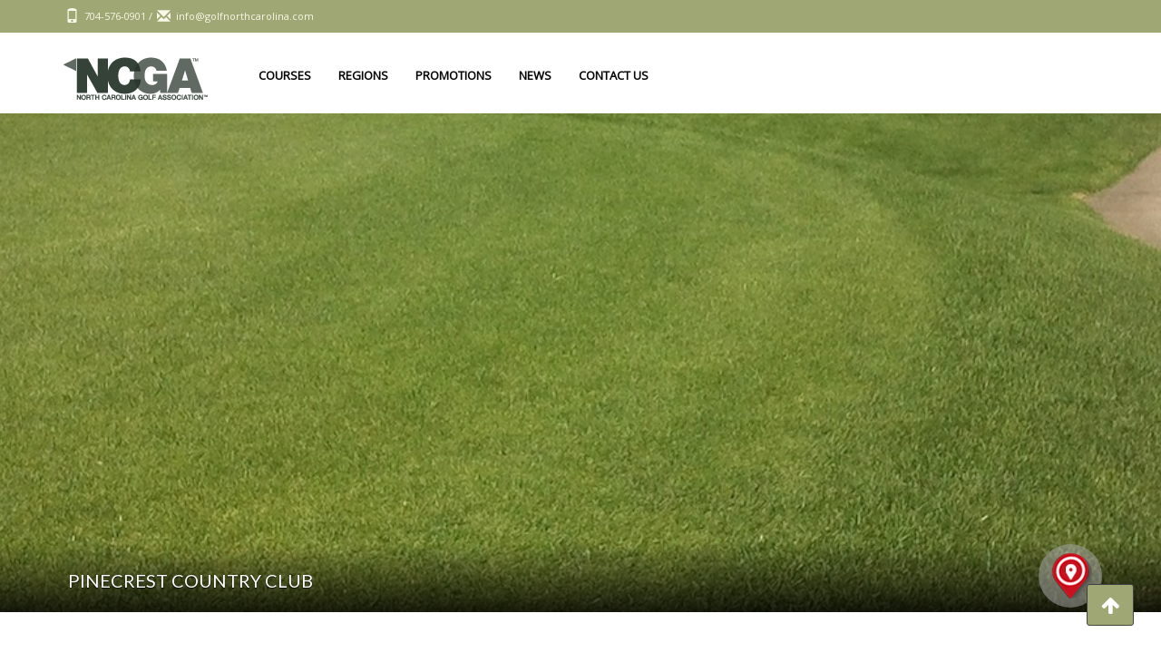

--- FILE ---
content_type: text/html; charset=UTF-8
request_url: http://golfnorthcarolina.com/courses/pinecrest-country-club/
body_size: 29452
content:
<!DOCTYPE html>
<!--[if IE 7]>
<html class="ie ie7" lang="en-US">
<![endif]-->
<!--[if IE 8]>
<html class="ie ie8" lang="en-US">
<![endif]-->
<!--[if !(IE 7) | !(IE 8)  ]><!-->
<html lang="en-US">
<!--<![endif]-->
<head>

<!-- Google Tag Manager -->
<script>(function(w,d,s,l,i){w[l]=w[l]||[];w[l].push({'gtm.start':
new Date().getTime(),event:'gtm.js'});var f=d.getElementsByTagName(s)[0],
j=d.createElement(s),dl=l!='dataLayer'?'&l='+l:'';j.async=true;j.src=
'https://www.googletagmanager.com/gtm.js?id='+i+dl;f.parentNode.insertBefore(j,f);
})(window,document,'script','dataLayer','GTM-NJZ7GN');</script>
<!-- End Google Tag Manager -->

<meta charset="UTF-8" />
<meta http-equiv="X-UA-Compatible" content="IE=edge">
<meta name="viewport" content="width=device-width, initial-scale=1">
<title>Pinecrest Country Club - Golf North Carolina</title>
<link rel="profile" href="http://gmpg.org/xfn/11" />
<link rel="pingback" href="http://golfnorthcarolina.com/xmlrpc.php" />
<link rel="icon" type="image/x-icon" href="" />
<link rel="shortcut icon" type="image/x-icon" href="" />

<!--[if lte IE 9]>
<script src="http://golfnorthcarolina.com/wp-content/themes/javo-directory/js/html5.js" type="text/javascript"></script>
<![endif]-->
<style type="text/css">
	html header.main nav.navbar{ background-color:rgba( 255, 255, 255, 1); }
	html header.main nav.navbar.affix{ background-color:rgba( 255, 255, 255, 0.85); }
	html header#header-one-line nav.navbar{ box-shadow:none; }
	html header#header-one-line:after{ content:none; }
	html body header#header-one-line ul.nav > li.menu-item > a{ color:#000; }
	html body header#header-one-line ul.widget_top_menu_wrap > li.widget_top_menu > a{ color:#000; }
	html body header#header-one-line ul.widget_top_menu_wrap > li.widget_top_menu button.btn{ color:#000; }
	html header#header-one-line div#javo-navibar ul.navbar-right .widget_top_menu_wrap{padding-top:16px; }
	html header#header-one-line.main{ position:relative; }
	html body header#header-one-line .affix #javo-navibar ul.nav > li.menu-item > a{ color:#000; }
	html body header#header-one-line .affix ul.widget_top_menu_wrap > li.widget_top_menu > a{ color:#000; }
	html body header#header-one-line .affix ul.widget_top_menu_wrap > li.widget_top_menu button.btn{ color:#000; }
	html body.mobile header.main nav.navbar{ background-color:rgba( 255, 255, 255, 1); }
	html body.mobile header#header-one-line #javo-navibar ul.nav > li.menu-item > a{ color:#000; }
	html body.mobile header#header-one-line .navbar-header>button>span{ background-color:#000; }
	html body header#header-one-line #javo-doc-top-level-menu{ background-color:#ffffff; }
	html body header#header-one-line #javo-doc-top-level-menu{ color:#000; }
	html body header#header-one-line #javo-doc-top-level-menu a{ color:#000; }
	html body.single header#header-one-line.main{ position:relative; }
</style>
<meta name='robots' content='index, follow, max-image-preview:large, max-snippet:-1, max-video-preview:-1' />
	<style>img:is([sizes="auto" i], [sizes^="auto," i]) { contain-intrinsic-size: 3000px 1500px }</style>
	
	<!-- This site is optimized with the Yoast SEO plugin v26.8 - https://yoast.com/product/yoast-seo-wordpress/ -->
	<link rel="canonical" href="http://golfnorthcarolina.com/courses/pinecrest-country-club/" />
	<meta property="og:locale" content="en_US" />
	<meta property="og:type" content="article" />
	<meta property="og:title" content="Pinecrest Country Club - Golf North Carolina" />
	<meta property="og:description" content="Located less than one mile off of I-95, Pinecrest Country Club Golf Course offers some of the best in &#8220;traditional old style golf&#8221; and &#8220;southern [&hellip;]" />
	<meta property="og:url" content="http://golfnorthcarolina.com/courses/pinecrest-country-club/" />
	<meta property="og:site_name" content="Golf North Carolina" />
	<meta property="article:modified_time" content="2017-09-06T15:37:45+00:00" />
	<meta property="og:image" content="http://golfnorthcarolina.com/wp-content/uploads/golf-52471_1920.jpg" />
	<meta property="og:image:width" content="1600" />
	<meta property="og:image:height" content="500" />
	<meta property="og:image:type" content="image/jpeg" />
	<meta name="twitter:card" content="summary_large_image" />
	<meta name="twitter:label1" content="Est. reading time" />
	<meta name="twitter:data1" content="1 minute" />
	<script type="application/ld+json" class="yoast-schema-graph">{"@context":"https://schema.org","@graph":[{"@type":"WebPage","@id":"http://golfnorthcarolina.com/courses/pinecrest-country-club/","url":"http://golfnorthcarolina.com/courses/pinecrest-country-club/","name":"Pinecrest Country Club - Golf North Carolina","isPartOf":{"@id":"https://golfnorthcarolina.com/#website"},"primaryImageOfPage":{"@id":"http://golfnorthcarolina.com/courses/pinecrest-country-club/#primaryimage"},"image":{"@id":"http://golfnorthcarolina.com/courses/pinecrest-country-club/#primaryimage"},"thumbnailUrl":"http://golfnorthcarolina.com/wp-content/uploads/golf-52471_1920.jpg","datePublished":"2015-02-12T23:34:44+00:00","dateModified":"2017-09-06T15:37:45+00:00","breadcrumb":{"@id":"http://golfnorthcarolina.com/courses/pinecrest-country-club/#breadcrumb"},"inLanguage":"en-US","potentialAction":[{"@type":"ReadAction","target":["http://golfnorthcarolina.com/courses/pinecrest-country-club/"]}]},{"@type":"ImageObject","inLanguage":"en-US","@id":"http://golfnorthcarolina.com/courses/pinecrest-country-club/#primaryimage","url":"http://golfnorthcarolina.com/wp-content/uploads/golf-52471_1920.jpg","contentUrl":"http://golfnorthcarolina.com/wp-content/uploads/golf-52471_1920.jpg","width":1600,"height":500},{"@type":"BreadcrumbList","@id":"http://golfnorthcarolina.com/courses/pinecrest-country-club/#breadcrumb","itemListElement":[{"@type":"ListItem","position":1,"name":"Home","item":"http://golfnorthcarolina.com/"},{"@type":"ListItem","position":2,"name":"Pinecrest Country Club"}]},{"@type":"WebSite","@id":"https://golfnorthcarolina.com/#website","url":"https://golfnorthcarolina.com/","name":"Golf North Carolina","description":"GolfNorthCarolina.com, brought to you by The North Carolina Golf Association, is an excellent guide to golf clubs, resorts, and country clubs across the state of North Carolina.","potentialAction":[{"@type":"SearchAction","target":{"@type":"EntryPoint","urlTemplate":"https://golfnorthcarolina.com/?s={search_term_string}"},"query-input":{"@type":"PropertyValueSpecification","valueRequired":true,"valueName":"search_term_string"}}],"inLanguage":"en-US"}]}</script>
	<!-- / Yoast SEO plugin. -->


<link rel='dns-prefetch' href='//maps.googleapis.com' />
<link rel="alternate" type="application/rss+xml" title="Golf North Carolina &raquo; Feed" href="http://golfnorthcarolina.com/feed/" />
<link rel="alternate" type="application/rss+xml" title="Golf North Carolina &raquo; Comments Feed" href="http://golfnorthcarolina.com/comments/feed/" />
<script type="text/javascript">
/* <![CDATA[ */
window._wpemojiSettings = {"baseUrl":"https:\/\/s.w.org\/images\/core\/emoji\/16.0.1\/72x72\/","ext":".png","svgUrl":"https:\/\/s.w.org\/images\/core\/emoji\/16.0.1\/svg\/","svgExt":".svg","source":{"concatemoji":"http:\/\/golfnorthcarolina.com\/wp-includes\/js\/wp-emoji-release.min.js?ver=6.8.3"}};
/*! This file is auto-generated */
!function(s,n){var o,i,e;function c(e){try{var t={supportTests:e,timestamp:(new Date).valueOf()};sessionStorage.setItem(o,JSON.stringify(t))}catch(e){}}function p(e,t,n){e.clearRect(0,0,e.canvas.width,e.canvas.height),e.fillText(t,0,0);var t=new Uint32Array(e.getImageData(0,0,e.canvas.width,e.canvas.height).data),a=(e.clearRect(0,0,e.canvas.width,e.canvas.height),e.fillText(n,0,0),new Uint32Array(e.getImageData(0,0,e.canvas.width,e.canvas.height).data));return t.every(function(e,t){return e===a[t]})}function u(e,t){e.clearRect(0,0,e.canvas.width,e.canvas.height),e.fillText(t,0,0);for(var n=e.getImageData(16,16,1,1),a=0;a<n.data.length;a++)if(0!==n.data[a])return!1;return!0}function f(e,t,n,a){switch(t){case"flag":return n(e,"\ud83c\udff3\ufe0f\u200d\u26a7\ufe0f","\ud83c\udff3\ufe0f\u200b\u26a7\ufe0f")?!1:!n(e,"\ud83c\udde8\ud83c\uddf6","\ud83c\udde8\u200b\ud83c\uddf6")&&!n(e,"\ud83c\udff4\udb40\udc67\udb40\udc62\udb40\udc65\udb40\udc6e\udb40\udc67\udb40\udc7f","\ud83c\udff4\u200b\udb40\udc67\u200b\udb40\udc62\u200b\udb40\udc65\u200b\udb40\udc6e\u200b\udb40\udc67\u200b\udb40\udc7f");case"emoji":return!a(e,"\ud83e\udedf")}return!1}function g(e,t,n,a){var r="undefined"!=typeof WorkerGlobalScope&&self instanceof WorkerGlobalScope?new OffscreenCanvas(300,150):s.createElement("canvas"),o=r.getContext("2d",{willReadFrequently:!0}),i=(o.textBaseline="top",o.font="600 32px Arial",{});return e.forEach(function(e){i[e]=t(o,e,n,a)}),i}function t(e){var t=s.createElement("script");t.src=e,t.defer=!0,s.head.appendChild(t)}"undefined"!=typeof Promise&&(o="wpEmojiSettingsSupports",i=["flag","emoji"],n.supports={everything:!0,everythingExceptFlag:!0},e=new Promise(function(e){s.addEventListener("DOMContentLoaded",e,{once:!0})}),new Promise(function(t){var n=function(){try{var e=JSON.parse(sessionStorage.getItem(o));if("object"==typeof e&&"number"==typeof e.timestamp&&(new Date).valueOf()<e.timestamp+604800&&"object"==typeof e.supportTests)return e.supportTests}catch(e){}return null}();if(!n){if("undefined"!=typeof Worker&&"undefined"!=typeof OffscreenCanvas&&"undefined"!=typeof URL&&URL.createObjectURL&&"undefined"!=typeof Blob)try{var e="postMessage("+g.toString()+"("+[JSON.stringify(i),f.toString(),p.toString(),u.toString()].join(",")+"));",a=new Blob([e],{type:"text/javascript"}),r=new Worker(URL.createObjectURL(a),{name:"wpTestEmojiSupports"});return void(r.onmessage=function(e){c(n=e.data),r.terminate(),t(n)})}catch(e){}c(n=g(i,f,p,u))}t(n)}).then(function(e){for(var t in e)n.supports[t]=e[t],n.supports.everything=n.supports.everything&&n.supports[t],"flag"!==t&&(n.supports.everythingExceptFlag=n.supports.everythingExceptFlag&&n.supports[t]);n.supports.everythingExceptFlag=n.supports.everythingExceptFlag&&!n.supports.flag,n.DOMReady=!1,n.readyCallback=function(){n.DOMReady=!0}}).then(function(){return e}).then(function(){var e;n.supports.everything||(n.readyCallback(),(e=n.source||{}).concatemoji?t(e.concatemoji):e.wpemoji&&e.twemoji&&(t(e.twemoji),t(e.wpemoji)))}))}((window,document),window._wpemojiSettings);
/* ]]> */
</script>
<link rel='stylesheet' id='javoThemes-directory-css' href='http://golfnorthcarolina.com/wp-content/themes/GolfNorthCarolina-child-theme/style.css?ver=1.0' type='text/css' media='all' />
<link rel='stylesheet' id='jasny-bootstrap-min-css' href='http://golfnorthcarolina.com/wp-content/themes/javo-directory/assets/css/jasny-bootstrap.min.css?ver=0.0.1' type='text/css' media='all' />
<link rel='stylesheet' id='javo-right-menu-css' href='http://golfnorthcarolina.com/wp-content/themes/javo-directory/assets/css/javo-right-menu.css?ver=0.0.1' type='text/css' media='all' />
<link rel='stylesheet' id='wide-gallery-component-css' href='http://golfnorthcarolina.com/wp-content/themes/javo-directory/assets/css/wide-gallery-component.css?ver=0.0.1' type='text/css' media='all' />
<link rel='stylesheet' id='wide-gallery-base-css' href='http://golfnorthcarolina.com/wp-content/themes/javo-directory/assets/css/wide-gallery-base.css?ver=0.0.1' type='text/css' media='all' />
<link rel='stylesheet' id='single-reviews-style-css' href='http://golfnorthcarolina.com/wp-content/themes/javo-directory/assets/css/single-reviews-style.css?ver=0.0.1' type='text/css' media='all' />
<link rel='stylesheet' id='javo-custom-style-sheet-css' href='http://golfnorthcarolina.com/wp-content/uploads/style-2017-10-04-10-03-14.css?ver=6.8.3' type='text/css' media='all' />
<style id='wp-emoji-styles-inline-css' type='text/css'>

	img.wp-smiley, img.emoji {
		display: inline !important;
		border: none !important;
		box-shadow: none !important;
		height: 1em !important;
		width: 1em !important;
		margin: 0 0.07em !important;
		vertical-align: -0.1em !important;
		background: none !important;
		padding: 0 !important;
	}
</style>
<link rel='stylesheet' id='wp-block-library-css' href='http://golfnorthcarolina.com/wp-includes/css/dist/block-library/style.min.css?ver=6.8.3' type='text/css' media='all' />
<style id='classic-theme-styles-inline-css' type='text/css'>
/*! This file is auto-generated */
.wp-block-button__link{color:#fff;background-color:#32373c;border-radius:9999px;box-shadow:none;text-decoration:none;padding:calc(.667em + 2px) calc(1.333em + 2px);font-size:1.125em}.wp-block-file__button{background:#32373c;color:#fff;text-decoration:none}
</style>
<style id='global-styles-inline-css' type='text/css'>
:root{--wp--preset--aspect-ratio--square: 1;--wp--preset--aspect-ratio--4-3: 4/3;--wp--preset--aspect-ratio--3-4: 3/4;--wp--preset--aspect-ratio--3-2: 3/2;--wp--preset--aspect-ratio--2-3: 2/3;--wp--preset--aspect-ratio--16-9: 16/9;--wp--preset--aspect-ratio--9-16: 9/16;--wp--preset--color--black: #000000;--wp--preset--color--cyan-bluish-gray: #abb8c3;--wp--preset--color--white: #ffffff;--wp--preset--color--pale-pink: #f78da7;--wp--preset--color--vivid-red: #cf2e2e;--wp--preset--color--luminous-vivid-orange: #ff6900;--wp--preset--color--luminous-vivid-amber: #fcb900;--wp--preset--color--light-green-cyan: #7bdcb5;--wp--preset--color--vivid-green-cyan: #00d084;--wp--preset--color--pale-cyan-blue: #8ed1fc;--wp--preset--color--vivid-cyan-blue: #0693e3;--wp--preset--color--vivid-purple: #9b51e0;--wp--preset--gradient--vivid-cyan-blue-to-vivid-purple: linear-gradient(135deg,rgba(6,147,227,1) 0%,rgb(155,81,224) 100%);--wp--preset--gradient--light-green-cyan-to-vivid-green-cyan: linear-gradient(135deg,rgb(122,220,180) 0%,rgb(0,208,130) 100%);--wp--preset--gradient--luminous-vivid-amber-to-luminous-vivid-orange: linear-gradient(135deg,rgba(252,185,0,1) 0%,rgba(255,105,0,1) 100%);--wp--preset--gradient--luminous-vivid-orange-to-vivid-red: linear-gradient(135deg,rgba(255,105,0,1) 0%,rgb(207,46,46) 100%);--wp--preset--gradient--very-light-gray-to-cyan-bluish-gray: linear-gradient(135deg,rgb(238,238,238) 0%,rgb(169,184,195) 100%);--wp--preset--gradient--cool-to-warm-spectrum: linear-gradient(135deg,rgb(74,234,220) 0%,rgb(151,120,209) 20%,rgb(207,42,186) 40%,rgb(238,44,130) 60%,rgb(251,105,98) 80%,rgb(254,248,76) 100%);--wp--preset--gradient--blush-light-purple: linear-gradient(135deg,rgb(255,206,236) 0%,rgb(152,150,240) 100%);--wp--preset--gradient--blush-bordeaux: linear-gradient(135deg,rgb(254,205,165) 0%,rgb(254,45,45) 50%,rgb(107,0,62) 100%);--wp--preset--gradient--luminous-dusk: linear-gradient(135deg,rgb(255,203,112) 0%,rgb(199,81,192) 50%,rgb(65,88,208) 100%);--wp--preset--gradient--pale-ocean: linear-gradient(135deg,rgb(255,245,203) 0%,rgb(182,227,212) 50%,rgb(51,167,181) 100%);--wp--preset--gradient--electric-grass: linear-gradient(135deg,rgb(202,248,128) 0%,rgb(113,206,126) 100%);--wp--preset--gradient--midnight: linear-gradient(135deg,rgb(2,3,129) 0%,rgb(40,116,252) 100%);--wp--preset--font-size--small: 13px;--wp--preset--font-size--medium: 20px;--wp--preset--font-size--large: 36px;--wp--preset--font-size--x-large: 42px;--wp--preset--spacing--20: 0.44rem;--wp--preset--spacing--30: 0.67rem;--wp--preset--spacing--40: 1rem;--wp--preset--spacing--50: 1.5rem;--wp--preset--spacing--60: 2.25rem;--wp--preset--spacing--70: 3.38rem;--wp--preset--spacing--80: 5.06rem;--wp--preset--shadow--natural: 6px 6px 9px rgba(0, 0, 0, 0.2);--wp--preset--shadow--deep: 12px 12px 50px rgba(0, 0, 0, 0.4);--wp--preset--shadow--sharp: 6px 6px 0px rgba(0, 0, 0, 0.2);--wp--preset--shadow--outlined: 6px 6px 0px -3px rgba(255, 255, 255, 1), 6px 6px rgba(0, 0, 0, 1);--wp--preset--shadow--crisp: 6px 6px 0px rgba(0, 0, 0, 1);}:where(.is-layout-flex){gap: 0.5em;}:where(.is-layout-grid){gap: 0.5em;}body .is-layout-flex{display: flex;}.is-layout-flex{flex-wrap: wrap;align-items: center;}.is-layout-flex > :is(*, div){margin: 0;}body .is-layout-grid{display: grid;}.is-layout-grid > :is(*, div){margin: 0;}:where(.wp-block-columns.is-layout-flex){gap: 2em;}:where(.wp-block-columns.is-layout-grid){gap: 2em;}:where(.wp-block-post-template.is-layout-flex){gap: 1.25em;}:where(.wp-block-post-template.is-layout-grid){gap: 1.25em;}.has-black-color{color: var(--wp--preset--color--black) !important;}.has-cyan-bluish-gray-color{color: var(--wp--preset--color--cyan-bluish-gray) !important;}.has-white-color{color: var(--wp--preset--color--white) !important;}.has-pale-pink-color{color: var(--wp--preset--color--pale-pink) !important;}.has-vivid-red-color{color: var(--wp--preset--color--vivid-red) !important;}.has-luminous-vivid-orange-color{color: var(--wp--preset--color--luminous-vivid-orange) !important;}.has-luminous-vivid-amber-color{color: var(--wp--preset--color--luminous-vivid-amber) !important;}.has-light-green-cyan-color{color: var(--wp--preset--color--light-green-cyan) !important;}.has-vivid-green-cyan-color{color: var(--wp--preset--color--vivid-green-cyan) !important;}.has-pale-cyan-blue-color{color: var(--wp--preset--color--pale-cyan-blue) !important;}.has-vivid-cyan-blue-color{color: var(--wp--preset--color--vivid-cyan-blue) !important;}.has-vivid-purple-color{color: var(--wp--preset--color--vivid-purple) !important;}.has-black-background-color{background-color: var(--wp--preset--color--black) !important;}.has-cyan-bluish-gray-background-color{background-color: var(--wp--preset--color--cyan-bluish-gray) !important;}.has-white-background-color{background-color: var(--wp--preset--color--white) !important;}.has-pale-pink-background-color{background-color: var(--wp--preset--color--pale-pink) !important;}.has-vivid-red-background-color{background-color: var(--wp--preset--color--vivid-red) !important;}.has-luminous-vivid-orange-background-color{background-color: var(--wp--preset--color--luminous-vivid-orange) !important;}.has-luminous-vivid-amber-background-color{background-color: var(--wp--preset--color--luminous-vivid-amber) !important;}.has-light-green-cyan-background-color{background-color: var(--wp--preset--color--light-green-cyan) !important;}.has-vivid-green-cyan-background-color{background-color: var(--wp--preset--color--vivid-green-cyan) !important;}.has-pale-cyan-blue-background-color{background-color: var(--wp--preset--color--pale-cyan-blue) !important;}.has-vivid-cyan-blue-background-color{background-color: var(--wp--preset--color--vivid-cyan-blue) !important;}.has-vivid-purple-background-color{background-color: var(--wp--preset--color--vivid-purple) !important;}.has-black-border-color{border-color: var(--wp--preset--color--black) !important;}.has-cyan-bluish-gray-border-color{border-color: var(--wp--preset--color--cyan-bluish-gray) !important;}.has-white-border-color{border-color: var(--wp--preset--color--white) !important;}.has-pale-pink-border-color{border-color: var(--wp--preset--color--pale-pink) !important;}.has-vivid-red-border-color{border-color: var(--wp--preset--color--vivid-red) !important;}.has-luminous-vivid-orange-border-color{border-color: var(--wp--preset--color--luminous-vivid-orange) !important;}.has-luminous-vivid-amber-border-color{border-color: var(--wp--preset--color--luminous-vivid-amber) !important;}.has-light-green-cyan-border-color{border-color: var(--wp--preset--color--light-green-cyan) !important;}.has-vivid-green-cyan-border-color{border-color: var(--wp--preset--color--vivid-green-cyan) !important;}.has-pale-cyan-blue-border-color{border-color: var(--wp--preset--color--pale-cyan-blue) !important;}.has-vivid-cyan-blue-border-color{border-color: var(--wp--preset--color--vivid-cyan-blue) !important;}.has-vivid-purple-border-color{border-color: var(--wp--preset--color--vivid-purple) !important;}.has-vivid-cyan-blue-to-vivid-purple-gradient-background{background: var(--wp--preset--gradient--vivid-cyan-blue-to-vivid-purple) !important;}.has-light-green-cyan-to-vivid-green-cyan-gradient-background{background: var(--wp--preset--gradient--light-green-cyan-to-vivid-green-cyan) !important;}.has-luminous-vivid-amber-to-luminous-vivid-orange-gradient-background{background: var(--wp--preset--gradient--luminous-vivid-amber-to-luminous-vivid-orange) !important;}.has-luminous-vivid-orange-to-vivid-red-gradient-background{background: var(--wp--preset--gradient--luminous-vivid-orange-to-vivid-red) !important;}.has-very-light-gray-to-cyan-bluish-gray-gradient-background{background: var(--wp--preset--gradient--very-light-gray-to-cyan-bluish-gray) !important;}.has-cool-to-warm-spectrum-gradient-background{background: var(--wp--preset--gradient--cool-to-warm-spectrum) !important;}.has-blush-light-purple-gradient-background{background: var(--wp--preset--gradient--blush-light-purple) !important;}.has-blush-bordeaux-gradient-background{background: var(--wp--preset--gradient--blush-bordeaux) !important;}.has-luminous-dusk-gradient-background{background: var(--wp--preset--gradient--luminous-dusk) !important;}.has-pale-ocean-gradient-background{background: var(--wp--preset--gradient--pale-ocean) !important;}.has-electric-grass-gradient-background{background: var(--wp--preset--gradient--electric-grass) !important;}.has-midnight-gradient-background{background: var(--wp--preset--gradient--midnight) !important;}.has-small-font-size{font-size: var(--wp--preset--font-size--small) !important;}.has-medium-font-size{font-size: var(--wp--preset--font-size--medium) !important;}.has-large-font-size{font-size: var(--wp--preset--font-size--large) !important;}.has-x-large-font-size{font-size: var(--wp--preset--font-size--x-large) !important;}
:where(.wp-block-post-template.is-layout-flex){gap: 1.25em;}:where(.wp-block-post-template.is-layout-grid){gap: 1.25em;}
:where(.wp-block-columns.is-layout-flex){gap: 2em;}:where(.wp-block-columns.is-layout-grid){gap: 2em;}
:root :where(.wp-block-pullquote){font-size: 1.5em;line-height: 1.6;}
</style>
<link rel='stylesheet' id='contact-form-7-css' href='http://golfnorthcarolina.com/wp-content/plugins/contact-form-7/includes/css/styles.css?ver=6.1.4' type='text/css' media='all' />
<link rel='stylesheet' id='mc4wp-form-themes-css' href='http://golfnorthcarolina.com/wp-content/plugins/mailchimp-for-wp/assets/css/form-themes.css?ver=4.11.1' type='text/css' media='all' />
<link rel='stylesheet' id='javo-rating-timeline-css-css' href='http://golfnorthcarolina.com/wp-content/themes/javo-directory/assets/css/timeline.css?ver=1.0.0' type='text/css' media='all' />
<script type="text/javascript" src="http://golfnorthcarolina.com/wp-includes/js/jquery/jquery.min.js?ver=3.7.1&#039; defer " id="jquery-core-js"></script>
<script type="text/javascript" src="http://golfnorthcarolina.com/wp-includes/js/jquery/jquery-migrate.min.js?ver=3.4.1&#039; defer " id="jquery-migrate-js"></script>
<script type="text/javascript" src="http://golfnorthcarolina.com/wp-content/themes/javo-directory/assets/js/bootstrap.min.js?ver=0.1&#039; defer " id="bootstrap-js"></script>
<script type="text/javascript" src="http://maps.googleapis.com/maps/api/js?sensor=false&amp;libraries=places&amp;key=AIzaSyAmdb_B45YXBmHBgIu1jgC87NHkKIavj-A&amp;ver=0.0.1" id="google-map-js"></script>
<script type="text/javascript" src="http://golfnorthcarolina.com/wp-content/themes/javo-directory/assets/js/gmap3.js?ver=0.1&#039; defer " id="gmap-v3-js"></script>
<script></script><style type='text/css'>
/* Custom CSS From Theme Settings */
.wpb_row.vc_row-fluid {
    margin-bottom: 30px;
}
.javo-map-inner-control-wrap {
    display: none;
}
a.three-inner-popup {
    display: none;
}
h2 {
  position: relative;
  top: 41%;
  letter-spacing: 4px;
  line-height: 26px;
  font-size: 20px;
  text-transform: uppercase;
}

.javo-image .javo-text-wrap span, .javo-featured-block .javo-text-wrap span {
  position: relative;
  top: 41%;
  letter-spacing: 4px;
  line-height: 26px;
  font-size: 20px;
  text-transform: uppercase;
}
.bg-dot-black {
background-image: none !important;
}
div#javo-featured-items-wrap img {
    width: auto;
}
.wpb_row.vc_row-fluid.vc_custom_1425062187837 {
    background: #9fa874;
}
</style>

<style type="text/css">
	.admin-color-setting,
	.btn.admin-color-setting,
	.javo-txt-meta-area.admin-color-setting,
	.javo-left-overlay.bg-black .javo-txt-meta-area.admin-color-setting,
	.javo-left-overlay.bg-red .javo-txt-meta-area.admin-color-setting,
	.javo-txt-meta-area.custom-bg-color-setting
	{
		background-color: #9fa874;
				border-style:solid;
		border-width:1px;
		border-color: #404041;
			}
	.javo-left-overlay .corner-wrap .corner-background.admin-color-setting,
	.javo-left-overlay .corner-wrap .corner.admin-color-setting{
		border:2px solid #9fa874;
		border-bottom-color: transparent !important;
		border-left-color: transparent !important;
		background:none !important;
	}
	.admin-border-color-setting{
		border-color:#404041;
	}
	.custom-bg-color-setting,
	#javo-events-gall .event-tag.custom-bg-color-setting{
		background-color: #9fa874;
	}
	.custom-font-color{
		color:#9fa874;
	}
	.javo_pagination > .page-numbers.current{
		background-color:#9fa874;
		color:#fff;
	}
	.progress .progress-bar{border:none; background-color:#9fa874;}
	.pace{ display:none !important; }
		#javo-archive-sidebar-nav > li > a { background: #9fa874; }
	#javo-archive-sidebar-nav > li.li-with-ul > span{ color:#fff; }
	#javo-archive-sidebar-nav .slight-submenu-button{ color: #9fa874; }
	.javo-archive-header-search-bar>.container{background:; border-color:;}
	ul#single-tabs li.active{ background: #9fa874 !important; border-color: #9fa874 !important;}
	ul#single-tabs li.active a:hover{ color:#ddd !important; background: #9fa874 !important; }
	ul#single-tabs li a:hover{ color: #9fa874 !important; }
	footer.footer-wrap .widgettitle_wrap .widgettitle span{color: #ffffff; background-color:#404041;}
	footer.footer-wrap .col-md-3 a,
	footer.footer-wrap .col-md-3 li,
	#menu-footer-menu>li>a{color: #ffffff;}
	footer.footer-wrap .widgettitle_wrap .widgettitle,
	footer.footer-wrap .widgettitle_wrap .widgettitle:after{border-color: #ffffff;}


					header >.javo-main-navbar{padding-top:15px;}	header >.javo-main-navbar{padding-bottom:10px;}

</style>
		<link rel="https://api.w.org/" href="http://golfnorthcarolina.com/wp-json/" /><link rel="EditURI" type="application/rsd+xml" title="RSD" href="http://golfnorthcarolina.com/xmlrpc.php?rsd" />
<link rel='shortlink' href='http://golfnorthcarolina.com/?p=4518' />
<link rel="alternate" title="oEmbed (JSON)" type="application/json+oembed" href="http://golfnorthcarolina.com/wp-json/oembed/1.0/embed?url=http%3A%2F%2Fgolfnorthcarolina.com%2Fcourses%2Fpinecrest-country-club%2F" />
<link rel="alternate" title="oEmbed (XML)" type="text/xml+oembed" href="http://golfnorthcarolina.com/wp-json/oembed/1.0/embed?url=http%3A%2F%2Fgolfnorthcarolina.com%2Fcourses%2Fpinecrest-country-club%2F&#038;format=xml" />
		<style type="text/css">
			*{ font-family:'Open Sans', sans-seif; }h1{ font-family:'Lato', sans-seif !important; }h2{ font-family:'Lato', sans-seif !important; }h3{ font-family:'Lato', sans-seif !important; }h4{ font-family:'Lato', sans-seif !important; }h5{ font-family:'Lato', sans-seif !important; }h6{ font-family:'Lato', sans-seif !important; }		</style>
		<meta name="generator" content="Powered by WPBakery Page Builder - drag and drop page builder for WordPress."/>
<noscript><style> .wpb_animate_when_almost_visible { opacity: 1; }</style></noscript></head>
<body class="wp-singular item-template-default single single-item postid-4518 wp-theme-javo-directory wp-child-theme-GolfNorthCarolina-child-theme body-logged-out javo-header-type-notitle single-author wpb-js-composer js-comp-ver-8.7.2 vc_responsive javo-item-tab">

<!-- Google Tag Manager (noscript) -->
<noscript><iframe src="https://www.googletagmanager.com/ns.html?id=GTM-NJZ7GN"
height="0" width="0" style="display:none;visibility:hidden"></iframe></noscript>
<!-- End Google Tag Manager (noscript) -->

		<div id="fb-root"></div>
		<script type="text/javascript">
			(function(d, s, id){
				var js, fjs = d.getElementsByTagName(s)[0];
				if (d.getElementById(id)) { return; }
				js = d.createElement(s); js.id = id; js.async = true;
				js.src = "//connect.facebook.net/en_US/all.js";
				fjs.parentNode.insertBefore(js, fjs);
			}(document, 'script', 'facebook-jssdk'));

			window.fbAsyncInit = function(){
				FB.init({
					appId		: ''
					, status	: true
					, cookie	: true
					, xfbml		: true
					, oauth		: true
				});
			};
		</script>
		<div class="right_menu_inner">
	<div class="navmenu navmenu-default navmenu-fixed-right offcanvas" style="" data-placement="right">
		<div class="navmenu-fixed-right-canvas">

				

		</div><!--navmenu-fixed-right-canvas-->
    </div> <!-- navmenu -->
</div> <!-- right_menu_inner -->

<div id="page-style" class="canvas ">
	<div class="loading-page hidden">
		<div id="status" style="background-image:url(http://golfnorthcarolina.com/wp-content/uploads/NCG-103-Logo.png);">
			<div class="spinner">
				<div class="dot1"></div>
				<div class="dot2"></div>
			</div><!-- /.spinner -->
		</div><!-- /.status -->
	</div><!-- /.loading-page -->



<header class="main" id="header-one-line">
<div class="javo-topbar" style="background:#9fa874; color:#f9f7e8">
	<div class="container">
		<div class="pull-left javo-topbar-left">
							<span class="javo-topbar-phone">
					<i class="glyphicon glyphicon-phone"></i>
					704-576-0901				</span>
			/			<span class="javo-topbar-email">
				<i class="glyphicon glyphicon-envelope"></i>
				info@golfnorthcarolina.com			</span>
					</div><!-- javo-topbar-left -->
		<div class="pull-right javo-topbar-right">
			<div class="topbar-wpml">
							</div><!-- topbar-wpml -->
			<div class="topbar-sns">
						</div><!-- topbar-sns -->
		</div><!-- javo-topbar-right -->
	</div><!-- container-->
</div><!-- javo-topbar -->

	<nav class="navbar navbar-inverse navbar-static-top javo-main-navbar javo-navi-bright" role="navigation">
		<div id="javo-doc-top-level-menu" class="hidden">
			<div class="container text-center">
				<ul class="list-inline">
									</ul>
			</div>
		</div>
		<div class="container">
			<div class="container-fluid">
				<!-- Brand and toggle get grouped for better mobile display -->
				<div class="navbar-header">				
					<div class="pull-left visible-xs">
						<button type="button" class="navbar-toggle javo-mobile-left-menu" data-toggle="collapse" data-target="#javo-navibar">
							<i class="fa fa-bars"></i>
						</button>
					</div><!--"navbar-header-left-wrap-->
					<div class="pull-right visible-xs">
						<button type="button" class="btn javo-top-level-menu-openner javo-in-mobile x-hide"><i class="fa fa-caret-up"></i></button>
						<button type="button" class="btn javo-in-mobile x-hide" data-toggle="offcanvas" data-recalc="false" data-target=".navmenu" data-canvas=".canvas">
							<i class="fa fa-bars"></i>
						</button>
					</div>
					<div class="navbar-brand-wrap">
						<div class="navbar-brand-inner">
							<a class="navbar-brand" href="http://golfnorthcarolina.com/">
								<img src="http://golfnorthcarolina.com/wp-content/uploads/NCG-103-Logo.png" data-javo-sticky-src="http://golfnorthcarolina.com/wp-content/uploads/NCG-103-Logo.png" id="javo-header-logo" data-javo-mobile-src="http://golfnorthcarolina.com/wp-content/uploads/NCG-103-Logo.png">							</a>
						</div><!--navbar-brand-inner-->
					</div><!--navbar-brand-wrap-->
				</div>
				<!-- Collect the nav links, forms, and other content for toggling -->
				<div class="collapse navbar-collapse" id="javo-navibar">
					<ul id="menu-main-nav" class="nav navbar-nav navbar-left"><li id="menu-item-4720" class="menu-item menu-item-type-post_type menu-item-object-page menu-item-4720"><a title="Courses" href="http://golfnorthcarolina.com/courses/">Courses</a></li>
<li id="menu-item-4758" class="menu-item menu-item-type-post_type menu-item-object-page menu-item-4758"><a title="Regions" href="http://golfnorthcarolina.com/regions/">Regions</a></li>
<li id="menu-item-5419" class="menu-item menu-item-type-post_type menu-item-object-page menu-item-5419"><a title="Promotions" href="http://golfnorthcarolina.com/promotions/">Promotions</a></li>
<li id="menu-item-5042" class="menu-item menu-item-type-post_type menu-item-object-page menu-item-5042"><a title="News" href="http://golfnorthcarolina.com/news/">News</a></li>
<li id="menu-item-4760" class="menu-item menu-item-type-post_type menu-item-object-page menu-item-4760"><a title="Contact Us" href="http://golfnorthcarolina.com/contact-us/">Contact Us</a></li>
</ul>					<ul class="nav navbar-nav navbar-right">
													<li class="dropdown right-menus">
								<ul class="widget_top_menu_wrap hidden-xs">
																	</ul>

							</li> <!-- right-menus -->
					</ul>
				</div><!-- /.navbar-collapse -->
			</div><!-- /.container-fluid -->
		</div> <!-- container -->
	</nav>
</header>

<script type="text/javascript">
jQuery( function( $ ){

	var javo_directory_header_func = {

		init: function()
		{			
			this.el = $( "#javo-doc-top-level-menu" );
			this.el.hide().removeClass('hidden');
			$( document )
				.on( 'click', '.javo-top-level-menu-openner', this.display_top_lev_menu );
		}
		, display_top_lev_menu: function( e )
		{
			e.preventDefault();

			var obj = javo_directory_header_func;
			obj.el.slideToggle( 'fast' );
		}	
	}

	javo_directory_header_func.init();
});
</script>		<!-- No title -->

	<fieldset>
	<input type="hidden" value="default" data-javo-map-none-style>
	<input type="hidden" value="http://golfnorthcarolina.com/wp-content/uploads/Golf.png" data-javo-map-single-marker>
	<input type="hidden" value="Not found this address for direction" name="javo_cannot_search_address">
	<input type="hidden" value="The direction is too far or not provided by Google API" name="javo_cannot_search_direction">
	<input type="hidden" value="0" data-javo-map-bound-max-level>
	<input type="hidden" name="javo_google_map_poi" value="off">
	<input type="hidden" name="javo_location_click_on_action" value="">
	<input type="hidden" name="javo-this-term-posts-latlng" value="[{&quot;lat&quot;:&quot;36.419199&quot;,&quot;lng&quot;:&quot;-77.62233600000002&quot;,&quot;icon&quot;:&quot;http:\/\/golfnorthcarolina.com\/wp-content\/uploads\/Golf.png&quot;,&quot;thumbnail&quot;:&quot;http:\/\/golfnorthcarolina.com\/wp-content\/uploads\/golf-carts-1673157_1920-1-150x165.jpg&quot;,&quot;post_title&quot;:&quot;Chockoyotte Country Club&quot;,&quot;permalink&quot;:&quot;http:\/\/golfnorthcarolina.com\/courses\/chockoyotte-country-club\/&quot;,&quot;address&quot;:&quot;800 Country Club Rd, Weld...&quot;,&quot;mobile&quot;:&quot;&quot;,&quot;website&quot;:&quot;www.chockoyottecountryclu...&quot;,&quot;email&quot;:&quot;&quot;,&quot;category&quot;:&quot;Coastal Plains&quot;,&quot;location&quot;:&quot;Weldon&quot;},{&quot;lat&quot;:&quot;35.7275042&quot;,&quot;lng&quot;:&quot;-77.8904814&quot;,&quot;icon&quot;:&quot;http:\/\/golfnorthcarolina.com\/wp-content\/uploads\/Golf.png&quot;,&quot;thumbnail&quot;:&quot;http:\/\/golfnorthcarolina.com\/wp-content\/uploads\/golf-312942_1920-150x165.jpg&quot;,&quot;post_title&quot;:&quot;Willow Springs Country Club&quot;,&quot;permalink&quot;:&quot;http:\/\/golfnorthcarolina.com\/courses\/willow-springs-country-club\/&quot;,&quot;address&quot;:&quot;Hwy 301 S, Wilson, NC 278...&quot;,&quot;mobile&quot;:&quot;&quot;,&quot;website&quot;:&quot;www.willowspringscc.com&quot;,&quot;email&quot;:&quot;info@willowspringscc.com&quot;,&quot;category&quot;:&quot;Coastal Plains&quot;,&quot;location&quot;:&quot;Wilson&quot;},{&quot;lat&quot;:&quot;35.6669803&quot;,&quot;lng&quot;:&quot;-77.87829999999997&quot;,&quot;icon&quot;:&quot;http:\/\/golfnorthcarolina.com\/wp-content\/uploads\/Golf.png&quot;,&quot;thumbnail&quot;:&quot;http:\/\/golfnorthcarolina.com\/wp-content\/uploads\/athlete-1854194_1920-150x165.jpg&quot;,&quot;post_title&quot;:&quot;Wedgewood Golf Course&quot;,&quot;permalink&quot;:&quot;http:\/\/golfnorthcarolina.com\/courses\/wedgewood-golf-course\/&quot;,&quot;address&quot;:&quot;311 Old Stantonburg Rd, W...&quot;,&quot;mobile&quot;:&quot;&quot;,&quot;website&quot;:&quot;&quot;,&quot;email&quot;:&quot;cboykin@wilsonnc.org&quot;,&quot;category&quot;:&quot;Coastal Plains&quot;,&quot;location&quot;:&quot;Coastal Plains&quot;},{&quot;lat&quot;:&quot;&quot;,&quot;lng&quot;:&quot;&quot;,&quot;icon&quot;:&quot;http:\/\/golfnorthcarolina.com\/wp-content\/uploads\/Golf.png&quot;,&quot;thumbnail&quot;:&quot;http:\/\/golfnorthcarolina.com\/wp-content\/uploads\/golf-17001_1920-150x165.jpg&quot;,&quot;post_title&quot;:&quot;Three Eagles Golf Course&quot;,&quot;permalink&quot;:&quot;http:\/\/golfnorthcarolina.com\/courses\/three-eagles-golf-course\/&quot;,&quot;address&quot;:&quot;1385 S Andrews St, Goldsb...&quot;,&quot;mobile&quot;:&quot;&quot;,&quot;website&quot;:&quot;http:\/\/www.sjfss.com\/TEGC...&quot;,&quot;email&quot;:&quot;4fss.marketing@seymourjoh...&quot;,&quot;category&quot;:&quot;Coastal Plains&quot;,&quot;location&quot;:&quot;No Location&quot;},{&quot;lat&quot;:&quot;35.2407631&quot;,&quot;lng&quot;:&quot;-78.06195300000002&quot;,&quot;icon&quot;:&quot;http:\/\/golfnorthcarolina.com\/wp-content\/uploads\/Golf.png&quot;,&quot;thumbnail&quot;:&quot;http:\/\/golfnorthcarolina.com\/wp-content\/uploads\/golf-1249127_1920-2-150x165.jpg&quot;,&quot;post_title&quot;:&quot;Southern Wayne Country Club&quot;,&quot;permalink&quot;:&quot;http:\/\/golfnorthcarolina.com\/courses\/southern-wayne-country-club\/&quot;,&quot;address&quot;:&quot;262 Country Club Rd, Moun...&quot;,&quot;mobile&quot;:&quot;&quot;,&quot;website&quot;:&quot;&quot;,&quot;email&quot;:&quot;&quot;,&quot;category&quot;:&quot;Coastal Plains&quot;,&quot;location&quot;:&quot;Mount Olive&quot;},{&quot;lat&quot;:&quot;35.260122&quot;,&quot;lng&quot;:&quot;-77.97436399999998&quot;,&quot;icon&quot;:&quot;http:\/\/golfnorthcarolina.com\/wp-content\/uploads\/Golf.png&quot;,&quot;thumbnail&quot;:&quot;http:\/\/golfnorthcarolina.com\/wp-content\/uploads\/practice-1622906_1920-150x165.jpg&quot;,&quot;post_title&quot;:&quot;Sleepy Creek Golf Club&quot;,&quot;permalink&quot;:&quot;http:\/\/golfnorthcarolina.com\/courses\/sleepy-creek-golf-club\/&quot;,&quot;address&quot;:&quot;122 Sleepy Creek Dr, Dudl...&quot;,&quot;mobile&quot;:&quot;&quot;,&quot;website&quot;:&quot;&quot;,&quot;email&quot;:&quot;sleepycreekgc@aol.com&quot;,&quot;category&quot;:&quot;Coastal Plains&quot;,&quot;location&quot;:&quot;Dudley&quot;},{&quot;lat&quot;:&quot;36.1433152&quot;,&quot;lng&quot;:&quot;-77.53070330000003&quot;,&quot;icon&quot;:&quot;http:\/\/golfnorthcarolina.com\/wp-content\/uploads\/Golf.png&quot;,&quot;thumbnail&quot;:&quot;http:\/\/golfnorthcarolina.com\/wp-content\/uploads\/clubs-1196689_1920-150x165.jpg&quot;,&quot;post_title&quot;:&quot;Scotfield Country Club&quot;,&quot;permalink&quot;:&quot;http:\/\/golfnorthcarolina.com\/courses\/scotfield-country-club\/&quot;,&quot;address&quot;:&quot;199 Country Club Dr, Enfi...&quot;,&quot;mobile&quot;:&quot;&quot;,&quot;website&quot;:&quot;&quot;,&quot;email&quot;:&quot;&quot;,&quot;category&quot;:&quot;Coastal Plains&quot;,&quot;location&quot;:&quot;Enfield&quot;},{&quot;lat&quot;:&quot;35.860791&quot;,&quot;lng&quot;:&quot;-77.24899490000001&quot;,&quot;icon&quot;:&quot;http:\/\/golfnorthcarolina.com\/wp-content\/uploads\/Golf.png&quot;,&quot;thumbnail&quot;:&quot;http:\/\/golfnorthcarolina.com\/wp-content\/uploads\/golf-708656_1920-150x165.jpg&quot;,&quot;post_title&quot;:&quot;Robersonville Country Club&quot;,&quot;permalink&quot;:&quot;http:\/\/golfnorthcarolina.com\/courses\/robersonville-country-club\/&quot;,&quot;address&quot;:&quot;20720 NC HWY 903 N, Rober...&quot;,&quot;mobile&quot;:&quot;&quot;,&quot;website&quot;:&quot;&quot;,&quot;email&quot;:&quot;&quot;,&quot;category&quot;:&quot;Coastal Plains&quot;,&quot;location&quot;:&quot;Robersonville&quot;},{&quot;lat&quot;:&quot;35.827899&quot;,&quot;lng&quot;:&quot;-77.07159289999998&quot;,&quot;icon&quot;:&quot;http:\/\/golfnorthcarolina.com\/wp-content\/uploads\/Golf.png&quot;,&quot;thumbnail&quot;:&quot;http:\/\/golfnorthcarolina.com\/wp-content\/uploads\/golf-794582_1920-150x165.jpg&quot;,&quot;post_title&quot;:&quot;Roanoke Country Club of Williamston&quot;,&quot;permalink&quot;:&quot;http:\/\/golfnorthcarolina.com\/courses\/roanoke-country-club-of-williamston\/&quot;,&quot;address&quot;:&quot;1380 Fairway Dr, Williams...&quot;,&quot;mobile&quot;:&quot;&quot;,&quot;website&quot;:&quot;http:\/\/www.roanokecountry...&quot;,&quot;email&quot;:&quot;bowend@pga.com&quot;,&quot;category&quot;:&quot;Coastal Plains&quot;,&quot;location&quot;:&quot;Williamston&quot;},{&quot;lat&quot;:&quot;34.7392973&quot;,&quot;lng&quot;:&quot;-77.97633960000002&quot;,&quot;icon&quot;:&quot;http:\/\/golfnorthcarolina.com\/wp-content\/uploads\/Golf.png&quot;,&quot;thumbnail&quot;:&quot;http:\/\/golfnorthcarolina.com\/wp-content\/uploads\/golf-course-2542897_1920-150x165.jpg&quot;,&quot;post_title&quot;:&quot;Rockfish Golf Course&quot;,&quot;permalink&quot;:&quot;http:\/\/golfnorthcarolina.com\/courses\/rockfish-golf-course\/&quot;,&quot;address&quot;:&quot;6722 S NC 41, Wallace, NC...&quot;,&quot;mobile&quot;:&quot;&quot;,&quot;website&quot;:&quot;&quot;,&quot;email&quot;:&quot;&quot;,&quot;category&quot;:&quot;Coastal Plains&quot;,&quot;location&quot;:&quot;Wallace&quot;},{&quot;lat&quot;:&quot;35.0705777&quot;,&quot;lng&quot;:&quot;-77.1418918&quot;,&quot;icon&quot;:&quot;http:\/\/golfnorthcarolina.com\/wp-content\/uploads\/Golf.png&quot;,&quot;thumbnail&quot;:&quot;http:\/\/golfnorthcarolina.com\/wp-content\/uploads\/golf-787477_1920-150x165.jpg&quot;,&quot;post_title&quot;:&quot;River Bend Golf &amp; Country Club&quot;,&quot;permalink&quot;:&quot;http:\/\/golfnorthcarolina.com\/courses\/river-bend-golf-country-club\/&quot;,&quot;address&quot;:&quot;94 Shoreline Dr, New Bern...&quot;,&quot;mobile&quot;:&quot;&quot;,&quot;website&quot;:&quot;&quot;,&quot;email&quot;:&quot;&quot;,&quot;category&quot;:&quot;Coastal Plains&quot;,&quot;location&quot;:&quot;New Bern&quot;},{&quot;lat&quot;:&quot;35.2090361&quot;,&quot;lng&quot;:&quot;-82.1421757&quot;,&quot;icon&quot;:&quot;http:\/\/golfnorthcarolina.com\/wp-content\/uploads\/Golf.png&quot;,&quot;thumbnail&quot;:&quot;http:\/\/golfnorthcarolina.com\/wp-content\/uploads\/golf-1525973_1920-150x165.jpg&quot;,&quot;post_title&quot;:&quot;Red Fox Country Club&quot;,&quot;permalink&quot;:&quot;http:\/\/golfnorthcarolina.com\/courses\/red-fox-country-club\/&quot;,&quot;address&quot;:&quot;2 Club Rd, Tryon, NC 2878...&quot;,&quot;mobile&quot;:&quot;&quot;,&quot;website&quot;:&quot;http:\/\/www.redfoxcc.com\/&quot;,&quot;email&quot;:&quot;redfoxcc@windstreaml.net&quot;,&quot;category&quot;:&quot;Coastal Plains&quot;,&quot;location&quot;:&quot;Tryon&quot;},{&quot;lat&quot;:&quot;35.0360604&quot;,&quot;lng&quot;:&quot;-77.2803791&quot;,&quot;icon&quot;:&quot;http:\/\/golfnorthcarolina.com\/wp-content\/uploads\/Golf.png&quot;,&quot;thumbnail&quot;:&quot;http:\/\/golfnorthcarolina.com\/wp-content\/uploads\/bunker-2133931_1920-copy-150x165.jpg&quot;,&quot;post_title&quot;:&quot;Quaker Neck Golf Course&quot;,&quot;permalink&quot;:&quot;http:\/\/golfnorthcarolina.com\/courses\/quaker-neck-golf-course\/&quot;,&quot;address&quot;:&quot;299 Country Club Rd, Tren...&quot;,&quot;mobile&quot;:&quot;&quot;,&quot;website&quot;:&quot;&quot;,&quot;email&quot;:&quot;&quot;,&quot;category&quot;:&quot;Coastal Plains&quot;,&quot;location&quot;:&quot;Trenton&quot;},{&quot;lat&quot;:&quot;35.986145&quot;,&quot;lng&quot;:&quot;-78.13125590000004&quot;,&quot;icon&quot;:&quot;http:\/\/golfnorthcarolina.com\/wp-content\/uploads\/Golf.png&quot;,&quot;thumbnail&quot;:&quot;http:\/\/golfnorthcarolina.com\/wp-content\/uploads\/golf-439388_1920-2-150x165.jpg&quot;,&quot;post_title&quot;:&quot;Peachtree Hills Country Club&quot;,&quot;permalink&quot;:&quot;http:\/\/golfnorthcarolina.com\/courses\/peachtree-hills-country-club\/&quot;,&quot;address&quot;:&quot;3512 Peachtree Hills Rd, ...&quot;,&quot;mobile&quot;:&quot;&quot;,&quot;website&quot;:&quot;&quot;,&quot;email&quot;:&quot;peachtreehillscc@netzero....&quot;,&quot;category&quot;:&quot;Coastal Plains&quot;,&quot;location&quot;:&quot;Spring Hope&quot;},{&quot;lat&quot;:&quot;35.9885072&quot;,&quot;lng&quot;:&quot;-77.79706959999999&quot;,&quot;icon&quot;:&quot;http:\/\/golfnorthcarolina.com\/wp-content\/uploads\/Golf.png&quot;,&quot;thumbnail&quot;:&quot;http:\/\/golfnorthcarolina.com\/wp-content\/uploads\/golf-552906-150x165.jpg&quot;,&quot;post_title&quot;:&quot;Northgreen Country Club&quot;,&quot;permalink&quot;:&quot;http:\/\/golfnorthcarolina.com\/courses\/northgreen-country-club\/&quot;,&quot;address&quot;:&quot;900 North green Dr, Rocky...&quot;,&quot;mobile&quot;:&quot;&quot;,&quot;website&quot;:&quot;www.northgreen.embarqspac...&quot;,&quot;email&quot;:&quot;&quot;,&quot;category&quot;:&quot;Coastal Plains&quot;,&quot;location&quot;:&quot;Rocky Mount&quot;},{&quot;lat&quot;:&quot;36.4927998&quot;,&quot;lng&quot;:&quot;-77.83571359999996&quot;,&quot;icon&quot;:&quot;http:\/\/golfnorthcarolina.com\/wp-content\/uploads\/Golf.png&quot;,&quot;thumbnail&quot;:&quot;http:\/\/golfnorthcarolina.com\/wp-content\/uploads\/stockvault-golf-course162241-150x165.jpg&quot;,&quot;post_title&quot;:&quot;Myrick Hills Country Club&quot;,&quot;permalink&quot;:&quot;http:\/\/golfnorthcarolina.com\/courses\/myrick-hills-country-club\/&quot;,&quot;address&quot;:&quot;810 Golf Course Rd, Littl...&quot;,&quot;mobile&quot;:&quot;&quot;,&quot;website&quot;:&quot;&quot;,&quot;email&quot;:&quot;bmayunc@birthlink.net&quot;,&quot;category&quot;:&quot;Coastal Plains&quot;,&quot;location&quot;:&quot;Littleton&quot;},{&quot;lat&quot;:&quot;35.4245853&quot;,&quot;lng&quot;:&quot;-77.99791909999999&quot;,&quot;icon&quot;:&quot;http:\/\/golfnorthcarolina.com\/wp-content\/uploads\/Golf.png&quot;,&quot;thumbnail&quot;:&quot;http:\/\/golfnorthcarolina.com\/wp-content\/uploads\/fader031-150x165.jpg&quot;,&quot;post_title&quot;:&quot;Lane Tree Golf Club&quot;,&quot;permalink&quot;:&quot;http:\/\/golfnorthcarolina.com\/courses\/lane-tree-golf-club\/&quot;,&quot;address&quot;:&quot;2317 Salem Church Rd, Gol...&quot;,&quot;mobile&quot;:&quot;&quot;,&quot;website&quot;:&quot;www.lanetree.com&quot;,&quot;email&quot;:&quot;mike.kelly@lanetree.com&quot;,&quot;category&quot;:&quot;Coastal Plains&quot;,&quot;location&quot;:&quot;Coastal Plains&quot;},{&quot;lat&quot;:&quot;35.0097179&quot;,&quot;lng&quot;:&quot;-77.74821959999997&quot;,&quot;icon&quot;:&quot;http:\/\/golfnorthcarolina.com\/wp-content\/uploads\/Golf.png&quot;,&quot;thumbnail&quot;:&quot;http:\/\/golfnorthcarolina.com\/wp-content\/uploads\/golf-881327_1920-2-150x165.jpg&quot;,&quot;post_title&quot;:&quot;Key Vista Country Club&quot;,&quot;permalink&quot;:&quot;http:\/\/golfnorthcarolina.com\/courses\/key-vista-country-club\/&quot;,&quot;address&quot;:&quot;166 Country Club Rd, Pink...&quot;,&quot;mobile&quot;:&quot;&quot;,&quot;website&quot;:&quot;&quot;,&quot;email&quot;:&quot;&quot;,&quot;category&quot;:&quot;Coastal Plains&quot;,&quot;location&quot;:&quot;Pink Hill&quot;},{&quot;lat&quot;:&quot;36.4040945&quot;,&quot;lng&quot;:&quot;-78.37664289999998&quot;,&quot;icon&quot;:&quot;http:\/\/golfnorthcarolina.com\/wp-content\/uploads\/Golf.png&quot;,&quot;thumbnail&quot;:&quot;http:\/\/golfnorthcarolina.com\/wp-content\/uploads\/green-658355_1920-150x165.jpg&quot;,&quot;post_title&quot;:&quot;Kerr Lake Country Club&quot;,&quot;permalink&quot;:&quot;http:\/\/golfnorthcarolina.com\/courses\/kerr-lake-country-club\/&quot;,&quot;address&quot;:&quot;600 Hedrick Dr, Henderson...&quot;,&quot;mobile&quot;:&quot;&quot;,&quot;website&quot;:&quot;http:\/\/www.kerrlakecc.com...&quot;,&quot;email&quot;:&quot;kalcc4golf@yahoo.com&quot;,&quot;category&quot;:&quot;Coastal Plains&quot;,&quot;location&quot;:&quot;Henderson&quot;},{&quot;lat&quot;:&quot;35.6448993&quot;,&quot;lng&quot;:&quot;-77.44571380000002&quot;,&quot;icon&quot;:&quot;http:\/\/golfnorthcarolina.com\/wp-content\/uploads\/Golf.png&quot;,&quot;thumbnail&quot;:&quot;http:\/\/golfnorthcarolina.com\/wp-content\/uploads\/stockvault-golf140812-150x165.jpg&quot;,&quot;post_title&quot;:&quot;Ironwood Golf &amp; Country Club&quot;,&quot;permalink&quot;:&quot;http:\/\/golfnorthcarolina.com\/courses\/ironwood-golf-country-club\/&quot;,&quot;address&quot;:&quot;200 Golf Club Wynd, Green...&quot;,&quot;mobile&quot;:&quot;&quot;,&quot;website&quot;:&quot;www.ironwoodgolf.com&quot;,&quot;email&quot;:&quot;john@ironwoodgolf.com&quot;,&quot;category&quot;:&quot;Coastal Plains&quot;,&quot;location&quot;:&quot;Coastal Plains&quot;},{&quot;lat&quot;:&quot;35.38415&quot;,&quot;lng&quot;:&quot;-77.41940469999997&quot;,&quot;icon&quot;:&quot;http:\/\/golfnorthcarolina.com\/wp-content\/uploads\/Golf.png&quot;,&quot;thumbnail&quot;:&quot;http:\/\/golfnorthcarolina.com\/wp-content\/uploads\/green-2428211_1920-150x165.jpg&quot;,&quot;post_title&quot;:&quot;Indian Trails Golf Club&quot;,&quot;permalink&quot;:&quot;http:\/\/golfnorthcarolina.com\/courses\/indian-trails-golf-club\/&quot;,&quot;address&quot;:&quot;Country Club Dr, Grifton,...&quot;,&quot;mobile&quot;:&quot;&quot;,&quot;website&quot;:&quot;&quot;,&quot;email&quot;:&quot;no email&quot;,&quot;category&quot;:&quot;Coastal Plains&quot;,&quot;location&quot;:&quot;Grifton&quot;},{&quot;lat&quot;:&quot;35.896129&quot;,&quot;lng&quot;:&quot;-77.54678899999999&quot;,&quot;icon&quot;:&quot;http:\/\/golfnorthcarolina.com\/wp-content\/uploads\/Golf.png&quot;,&quot;thumbnail&quot;:&quot;http:\/\/golfnorthcarolina.com\/wp-content\/uploads\/stockvault-ireland111448-150x165.jpg&quot;,&quot;post_title&quot;:&quot;Hilma Country Club&quot;,&quot;permalink&quot;:&quot;http:\/\/golfnorthcarolina.com\/courses\/hilma-country-club\/&quot;,&quot;address&quot;:&quot;809 W Country Club Dr, Ta...&quot;,&quot;mobile&quot;:&quot;&quot;,&quot;website&quot;:&quot;&quot;,&quot;email&quot;:&quot;no email&quot;,&quot;category&quot;:&quot;Coastal Plains&quot;,&quot;location&quot;:&quot;Coastal Plains&quot;},{&quot;lat&quot;:&quot;36.120603&quot;,&quot;lng&quot;:&quot;-77.794738&quot;,&quot;icon&quot;:&quot;http:\/\/golfnorthcarolina.com\/wp-content\/uploads\/Golf.png&quot;,&quot;thumbnail&quot;:&quot;http:\/\/golfnorthcarolina.com\/wp-content\/uploads\/stockvault-golf152904-150x165.jpg&quot;,&quot;post_title&quot;:&quot;Hickory Meadows Golf Course&quot;,&quot;permalink&quot;:&quot;http:\/\/golfnorthcarolina.com\/courses\/hickory-meadows-golf-course\/&quot;,&quot;address&quot;:&quot;8983 NC 33, Whitakers, NC...&quot;,&quot;mobile&quot;:&quot;&quot;,&quot;website&quot;:&quot;&quot;,&quot;email&quot;:&quot;golf@hickorymeadows.com&quot;,&quot;category&quot;:&quot;Coastal Plains&quot;,&quot;location&quot;:&quot;Whitakers&quot;},{&quot;lat&quot;:&quot;35.7240622&quot;,&quot;lng&quot;:&quot;-77.91746560000001&quot;,&quot;icon&quot;:&quot;http:\/\/golfnorthcarolina.com\/wp-content\/uploads\/Golf.png&quot;,&quot;thumbnail&quot;:&quot;http:\/\/golfnorthcarolina.com\/wp-content\/uploads\/stockvault-golf148640-150x165.jpg&quot;,&quot;post_title&quot;:&quot;Happy Valley Country Club&quot;,&quot;permalink&quot;:&quot;http:\/\/golfnorthcarolina.com\/courses\/happy-valley-country-club\/&quot;,&quot;address&quot;:&quot;Hwy 264 E, Wilson, NC 278...&quot;,&quot;mobile&quot;:&quot;&quot;,&quot;website&quot;:&quot;&quot;,&quot;email&quot;:&quot;&quot;,&quot;category&quot;:&quot;Coastal Plains&quot;,&quot;location&quot;:&quot;Wilson&quot;},{&quot;lat&quot;:&quot;35.3636869&quot;,&quot;lng&quot;:&quot;-77.9921223&quot;,&quot;icon&quot;:&quot;http:\/\/golfnorthcarolina.com\/wp-content\/uploads\/Golf.png&quot;,&quot;thumbnail&quot;:&quot;http:\/\/golfnorthcarolina.com\/wp-content\/uploads\/golf-838923_1920-copy-150x165.jpg&quot;,&quot;post_title&quot;:&quot;Goldsboro Golf Club&quot;,&quot;permalink&quot;:&quot;http:\/\/golfnorthcarolina.com\/courses\/goldsboro-golf-club\/&quot;,&quot;address&quot;:&quot;1501 S Slocumb St, Goldsb...&quot;,&quot;mobile&quot;:&quot;&quot;,&quot;website&quot;:&quot;www.gmgcgolf.com&quot;,&quot;email&quot;:&quot;ratkins@ci.goldsboro.nc.u...&quot;,&quot;category&quot;:&quot;Coastal Plains&quot;,&quot;location&quot;:&quot;Goldsboro&quot;},{&quot;lat&quot;:&quot;35.6085029&quot;,&quot;lng&quot;:&quot;-77.59329249999996&quot;,&quot;icon&quot;:&quot;http:\/\/golfnorthcarolina.com\/wp-content\/uploads\/Golf.png&quot;,&quot;thumbnail&quot;:&quot;http:\/\/golfnorthcarolina.com\/wp-content\/uploads\/higher-1168148_1920-150x165.jpg&quot;,&quot;post_title&quot;:&quot;Farmville Country Club&quot;,&quot;permalink&quot;:&quot;http:\/\/golfnorthcarolina.com\/courses\/farmville-country-club\/&quot;,&quot;address&quot;:&quot;308 Bynum Dr, Farmville, ...&quot;,&quot;mobile&quot;:&quot;&quot;,&quot;website&quot;:&quot;&quot;,&quot;email&quot;:&quot;&quot;,&quot;category&quot;:&quot;Coastal Plains&quot;,&quot;location&quot;:&quot;Farmville&quot;},{&quot;lat&quot;:&quot;35.1087819&quot;,&quot;lng&quot;:&quot;-77.1128205&quot;,&quot;icon&quot;:&quot;http:\/\/golfnorthcarolina.com\/wp-content\/uploads\/Golf.png&quot;,&quot;thumbnail&quot;:&quot;http:\/\/golfnorthcarolina.com\/wp-content\/uploads\/ball-1271977_1920-150x165.jpg&quot;,&quot;post_title&quot;:&quot;The Emerald Golf Club&quot;,&quot;permalink&quot;:&quot;http:\/\/golfnorthcarolina.com\/courses\/the-emerald-golf-club\/&quot;,&quot;address&quot;:&quot;5000 Clubhouse Dr, New Be...&quot;,&quot;mobile&quot;:&quot;&quot;,&quot;website&quot;:&quot;www.emeraldgc.com&quot;,&quot;email&quot;:&quot;jbriele@emeraldgc.com&quot;,&quot;category&quot;:&quot;Coastal Plains&quot;,&quot;location&quot;:&quot;Coastal Plains&quot;},{&quot;lat&quot;:&quot;35.284986&quot;,&quot;lng&quot;:&quot;-77.679103&quot;,&quot;icon&quot;:&quot;http:\/\/golfnorthcarolina.com\/wp-content\/uploads\/Golf.png&quot;,&quot;thumbnail&quot;:&quot;http:\/\/golfnorthcarolina.com\/wp-content\/uploads\/lee-slattery-78254_1920-150x165.jpg&quot;,&quot;post_title&quot;:&quot;Falling Creek Country Club&quot;,&quot;permalink&quot;:&quot;http:\/\/golfnorthcarolina.com\/courses\/falling-creek-country-club\/&quot;,&quot;address&quot;:&quot;2359 Falling Creek Rd, Ki...&quot;,&quot;mobile&quot;:&quot;&quot;,&quot;website&quot;:&quot;&quot;,&quot;email&quot;:&quot;&quot;,&quot;category&quot;:&quot;Coastal Plains&quot;,&quot;location&quot;:&quot;Kinston&quot;},{&quot;lat&quot;:&quot;35.496877&quot;,&quot;lng&quot;:&quot;-77.05710599999998&quot;,&quot;icon&quot;:&quot;http:\/\/golfnorthcarolina.com\/wp-content\/uploads\/Golf.png&quot;,&quot;thumbnail&quot;:&quot;http:\/\/golfnorthcarolina.com\/wp-content\/uploads\/IMAGE_header_02072009092225-150x165.jpg&quot;,&quot;post_title&quot;:&quot;Cypress Landing Golf Club&quot;,&quot;permalink&quot;:&quot;http:\/\/golfnorthcarolina.com\/courses\/cypress-landing-golf-club\/&quot;,&quot;address&quot;:&quot;600 Clubhouse Dr, Chocowi...&quot;,&quot;mobile&quot;:&quot;&quot;,&quot;website&quot;:&quot;http:\/\/golfnorthcarolina....&quot;,&quot;email&quot;:&quot;cypresslanding@cypresslan...&quot;,&quot;category&quot;:&quot;Coastal Plains&quot;,&quot;location&quot;:&quot;Chocowinity&quot;},{&quot;lat&quot;:&quot;35.8940612&quot;,&quot;lng&quot;:&quot;-77.516055&quot;,&quot;icon&quot;:&quot;http:\/\/golfnorthcarolina.com\/wp-content\/uploads\/Golf.png&quot;,&quot;thumbnail&quot;:&quot;http:\/\/golfnorthcarolina.com\/wp-content\/uploads\/IMAGE_header_30062009131616-150x165.jpg&quot;,&quot;post_title&quot;:&quot;Cotton Valley Golf Club&quot;,&quot;permalink&quot;:&quot;http:\/\/golfnorthcarolina.com\/courses\/cotton-valley-golf-club\/&quot;,&quot;address&quot;:&quot;2681 Hwy 258 S, Tarboro, ...&quot;,&quot;mobile&quot;:&quot;&quot;,&quot;website&quot;:&quot;&quot;,&quot;email&quot;:&quot;&quot;,&quot;category&quot;:&quot;Coastal Plains&quot;,&quot;location&quot;:&quot;Tarboro&quot;}]">

	<!-- Street View -->
	<input type="hidden" value="1" data-street-visible>
	<input type="hidden" value="34.629368" data-street-lat>
	<input type="hidden" value="-79.07427100000001" data-street-lng>
	<input type="hidden" value="0" data-street-pov-heading>
	<input type="hidden" value="0" data-street-pov-pitch>
	<input type="hidden" value="0.5" data-street-pov-zoom>
</fieldset>



<div class="single-item-tab">
		<div class="single-item-tab-feature-bg" style="background:url('http://golfnorthcarolina.com/wp-content/uploads/golf-52471_1920.jpg') no-repeat center center fixed;  -webkit-background-size: cover;  -moz-background-size: cover; -o-background-size: cover; background-size: cover; background-attachment: fixed; min-height:px;">
		<div class="javo-single-item-tab-map-area hidden" data-javo-single-item-header-panel></div>
		<div class="javo-single-item-tab-map-street-area hidden" data-javo-single-item-header-panel></div>

		<div class="javo-single-item-tab-custom-item hidden" data-javo-single-item-header-panel></div>
				<div class="single-item-tab-bg">
			<div class="container captions">
				<div class="header-inner">
					<div class="item-bg-left pull-left text-left">
						<h1 class="uppercase">Pinecrest Country Club</h1>
					</div>
											<div class="item-bg-right pull-right text-center">
							
<div class="author-info javo-single-itemp-tab-intro-switch" data-javo-swap-button data-javo-swap-butotn-tar=".javo-single-item-tab-map-area" data-original="http://golfnorthcarolina.com/wp-content/uploads/golf-52471_1920-150x150.jpg" data-after="http://golfnorthcarolina.com/wp-content/themes/javo-directory/assets/images/icon/icon-location-red.png" data-javo-single-map>
	<img src="http://golfnorthcarolina.com/wp-content/themes/javo-directory/assets/images/icon/icon-location-red.png" class="img-circle" style="cursor:pointer;">
</div>
<div class="author-info hidden" data-javo-swap-button data-javo-swap-butotn-tar=".javo-single-item-tab-map-street-area" data-original="http://golfnorthcarolina.com/wp-content/themes/javo-directory/assets/images/icon/icon-streetview.png" data-after="http://golfnorthcarolina.com/wp-content/themes/javo-directory/assets/images/icon/icon-streetview-off.png" data-javo-single-streetview>
	<img src="http://golfnorthcarolina.com/wp-content/themes/javo-directory/assets/images/icon/icon-streetview-off.png" class="img-circle" style="cursor:pointer;">
</div>						</div>
										<div class="clearfix"></div>
				</div> <!-- header-inner -->
			</div> <!-- container -->
		</div> <!-- single-item-tab-bg -->
		<div class="bg-dot-black"></div> <!-- bg-dot-black -->
	</div> <!-- single-item-tab-feature-bg -->
	
		<script type="text/html" id="javo-detail-item-header-map-info-template">
		<div class="javo_somw_info panel">
			<div class="des">
				<h5>
					<a href="{permalink}">{post_title}</a>
				</h5>
				<ul class="list-unstyled">
					<li>{address}</li>
					<li>{phone}</li>
					<li>{website}</li>
					<li>{email}</li>
				</ul>
			</div> <!-- des -->

			<div class="pics">
				<div class="thumb">
					<a href="{permalink}">
						<div class="javo-thb" style="background-image:url({thumbnail});"></div>
					</a>
				</div> <!-- thumb -->
				<div class="img-in-text">{category}</div>
				<div class="javo-left-overlay">
					<div class="javo-txt-meta-area">{location}</div>
					<div class="corner-wrap">
						<div class="corner"></div>
						<div class="corner-background"></div>
					</div> <!-- corner-wrap -->
				</div> <!-- javo-left-overlay -->
			</div> <!-- pic -->
		</div> <!-- javo_somw_info -->
	</script>

	<div class="container">
					<div class="row">
				<div class="col-md-9 pp-single-content">
					

<div class="tabs-wrap">
	<ul id="single-tabs" class="nav nav-pills nav-justified" data-tabs="single-tabs">

		<li class="active about-tab-button"><a href="#item-detail" data-toggle="tab"><span class="glyphicon glyphicon-home"></span> About Us</a></li><li class="location-tab-button"><a href="#item-location" data-toggle="tab"><span class="glyphicon glyphicon-map-marker"></span> Location</a></li><li class="event-tab-button"><a href="#item-events" data-toggle="tab"><span class="glyphicon glyphicon-heart-empty"></span> Events</a></li><li class="review-tab-button"><a href="#item-reviews" data-toggle="tab"><span class="glyphicon glyphicon-comment"></span> Reviews</a></li>
				
	</ul>

    <div id="javo-single-tab" class="tab-content">
        <div class="tab-pane active" id="item-detail">
           	
<!-- slide -->
	<div class="row">
		<div class="col-md-12">
			<div class="javo_detail_slide"><ul class="slides list-unstyled"></ul></div>
<script type="text/javascript">
jQuery(function($){
	"use strict";
	$(".javo_detail_slide_cnt").flexslider({
		animation:"slide",
		controlNav:false,
		slideshow:false,
		animationLoop: false,
		itemWidth:80,
		itemMargin:2,
		asNavFor: ".javo_detail_slide"
	});

	$(".javo_detail_slide").flexslider({
		animation:"slide",
		controlNav:false,
		slideshow:true,
		sync: ".javo_detail_slide_cnt"
	}).find('li').css('overflow', 'hidden');

	$('.javo_detail_slide .image').magnificPopup({
		gallery:{ enabled: true }
		, delegate: 'i'
		, type: 'image'
	});
	$('.javo_detail_slide .video').magnificPopup({
		delegate		: 'b'
		, type			: 'iframe'
		, preloader		: true
	});

});
</script>
<!-- slide end -->		</div> <!-- col-md-12 -->
	</div> <!-- row -->

	<div class="single-sns-wrap-div ">
		<span class="javo-archive-sns-wrap social-wrap pull-right">
			<i class="sns-facebook" data-title="Pinecrest Country Club" data-url="http://golfnorthcarolina.com/courses/pinecrest-country-club/" >
				<a class="facebook javo-tooltip" title="Share Facebook"></a>
			</i>
			<i class="sns-twitter" data-title="Pinecrest Country Club" data-url="">
				<a class="twitter javo-tooltip" title="Share Twitter"></a>
			</i>
			<i class="sns-heart">
				<a class="javo-tooltip favorite javo_favorite"  data-post-id="4518" title="Add My Favorite"></a>
			</i>
		</span>
	</div><!-- single-sns-wrap-div -->
	<!-- slide end -->
		<div class="row">
		<div class="col-md-12 description-part">
			<div class="item-single-details-box">
				<h4 class="detail-titles">Description</h4>
				<div class="javo-left-overlay">
					<div class="javo-txt-meta-area admin-color-setting">Description</div> <!-- javo-txt-meta-area -->
					<div class="corner-wrap">
						<div class="corner admin-color-setting"></div>
						<div class="corner-background admin-color-setting"></div>
					</div> <!-- corner-wrap -->
				</div> <!-- javo-left-overlay -->
				<!-- <div class="title-box">Description</div> -->
				<div class="inner-items">
					<p>Located less than one mile off of I-95, Pinecrest Country Club Golf Course offers some of the best in &#8220;traditional old style golf&#8221; and &#8220;southern hospitality&#8221;.</p>
<p>The orginal nine holes were designed by Dick Wilson in 1930, and the final nine holes were completed in 1951. Those nine-holes were the collaboration of Dick Wilson and Donald Ross. Set among towering North Carolina pines and beautiful azaleas, Pinecrest is very challenging and relaxing.</p>
<p>Located just one hour from famed Pinehurst NC, and just over an hour from the golf mecca of Myrtle Beach SC. Pinecrest is for the golfer who is looking for a challenging uncrowded round of golf in a relaxing atmosphere.</p>
<p>With the perfect location, the course is just two minutes west of I-95 in Lumberton NC so you can stop in for a quick 18-holes. NC PGA Professional Dwight Gane and his staff look forward to welcoming you to Pinecrest.</p>
					<div class="inner-items">
						<u>
						<li class="single-contact-category"><strong>Par:</strong>  72</li>
						<li><strong>Holes:</strong> 18</li>
						<li><strong>Region:</strong> Piedmont</li>
						<li><strong>Type:</strong> Semi Private</li>
						<li><strong>Year Opened:</strong> 1929</li>
						<li><strong>Architect:</strong> Donald Ross/ Dick Wilson</li>
						<li><strong>PGA Pro:</strong> Dwight Gane</li>
						<li><strong>Open:</strong> Year 'round</li>
						<li><strong>Green Fees:</strong> $25/$30</li>
					Length:
						<li><strong>Championship:</strong> 376</li>
						<li><strong>Back:</strong> NULL</li>
						<li><strong>Middle:</strong> 6578</li>
						<li><strong>Forward:</strong> 6191</li>
					Rating:
						<li><strong>Championship:</strong> 5899</li>
						<li><strong>Back:</strong> 5520</li>
						<li><strong>Middle:</strong> 71</li>
						<li><strong>Forward:</strong> 69</li>
					Slope:
						<li><strong>Championship:</strong> 68</li>
						<li><strong>Back:</strong> 70</li>
						<li><strong>Middle:</strong> 123</li>
						<li><strong>Forward:</strong> 119</li>
						</u>
					
					
					
					
					</div>
				</div> <!-- inner-items -->
			</div> <!-- item-single-details-box -->
		</div> <!-- col-md-12 -->
		
		<div class="col-md-12 contact-part">
			<div class="item-single-details-box">
				<h4 class="detail-titles">Contact</h4>
				<div class="javo-left-overlay">
					<div class="javo-txt-meta-area admin-color-setting">Contact</div> <!-- javo-txt-meta-area -->
					<div class="corner-wrap">
						<div class="corner admin-color-setting"></div>
						<div class="corner-background admin-color-setting"></div>
					</div> <!-- corner-wrap -->
				</div> <!-- javo-left-overlay -->

				<div class="inner-items">
					<ul>
						<li class="single-contact-address"><span>Address</span>110 Nigel Dr., Lumberton, NC 28359</li><li class="single-contact-address"><span>Phone</span><a href="tel:(910) 738-6541" target="_self" id="course-contact-phone">(910) 738-6541</a></li><li class="single-contact-address"><span>E-mail</span><a href="mailto:pinecrestccnc@yahoo.com" target="_self">pinecrestccnc@yahoo.com</a></li>
						<li class="single-contact-category"><span>Category</span> Coastal Plains</li>
						<li class="single-contact-location"><span>Location</span> Lumberton</li>
													<li class="single-contact-tag"><span>Tag</span> golf</li>
											</ul>
				</div>
			</div>
		</div>
					<div class="col-md-12 custom-part">
			
		</div> <!-- col-md-12 -->
	</div> <!-- row -->        </div>
					<div class="tab-pane" id="item-location">
					<div class="javo-fancy-title-section">
		<h2 style="">Location</h2>
		<div class="hr-wrap">
			<span class="hr-inner" style="">
				<span class="hr-inner-style"></span>
			</span>
		</div> <!-- hr-wrap -->
		<div class="javo-fancy-title-description text-center" style="position:relative;">
			<div style="">
				Pinecrest Country Club			</div>
		</div>
	</div>
	<div class="row">
	<div class="col-md-12">
		<div class="javo-single-map-area"></div>
	</div><!-- /.col-md-12 -->
</div><!-- /.row -->
				<p>&nbsp;</p>
					<div class="javo-fancy-title-section">
		<h2 style="">Contact</h2>
		<div class="hr-wrap">
			<span class="hr-inner" style="">
				<span class="hr-inner-style"></span>
			</span>
		</div> <!-- hr-wrap -->
		<div class="javo-fancy-title-description text-center" style="position:relative;">
			<div style="">
				Pinecrest Country Club			</div>
		</div>
	</div>
	
	<!-- total contact start -->
	<div class="row single-contact-wrap">
		<div class="col-md-6 javo-animation x2 javo-left-to-right-999">
			<div class="single-contact-info">
			<img src="http://golfnorthcarolina.com/wp-content/themes/javo-directory/assets/images/no-image.png" class="img-circle" style="width:70px; Height:70px;">			<ul class="inner-items">
					<li><strong>By NCGA Staff Writer</strong></li>
					<li></li>
					<li>Email: info@golfnorthcarolina.com</li>
				</ul>

			</div> <!-- single-contact-info -->
		</div> <!-- col-md-6 -->

		<div class="col-md-6 javo-animation x2 javo-right-to-left-999">
			<div class="single-contact-form">
			<p class="wpcf7-contact-form-not-found"><strong>Error:</strong> Contact form not found.</p>		</div> <!-- single-contact-form -->
		</div> <!-- col-md-6 single-contact-form -->
	</div><!-- total contact end -->
			</div>
		
					<div class="tab-pane" id="item-events">
					<div class="javo-fancy-title-section">
		<h2 style="">Events</h2>
		<div class="hr-wrap">
			<span class="hr-inner" style="">
				<span class="hr-inner-style"></span>
			</span>
		</div> <!-- hr-wrap -->
		<div class="javo-fancy-title-description text-center" style="position:relative;">
			<div style="">
				Pinecrest Country Club			</div>
		</div>
	</div>
	
<div class="events-wrap">
<div class="row">
	<div class="text-center">
		No Events Found.	</div>
	</div><!-- 1 ROW -->
</div><!-- event wrap -->
			</div>
		
		
					<div class="tab-pane" id="item-reviews">
					<div class="javo-fancy-title-section">
		<h2 style="">Reviews</h2>
		<div class="hr-wrap">
			<span class="hr-inner" style="">
				<span class="hr-inner-style"></span>
			</span>
		</div> <!-- hr-wrap -->
		<div class="javo-fancy-title-description text-center" style="position:relative;">
			<div style="">
				Pinecrest Country Club			</div>
		</div>
	</div>
	
<div class="row review-wrap">
	<div class="col-md-12">
		<div class="javo-single-review-more-content">
			<div class="text-right">
									<p class="text-right">
						<a class="btn btn-primary" data-toggle="modal" data-target="#login_panel">Write Review</a>
					</p>
							</div>
		</div>
		<div class="javo-single-review-not-found-more-content hidden alert alert-light-gray text-center">
			<strong>Loaded All</strong>
			<p>Not Found Reviews.	</p>
		</div>

		<div class="load-more-btn text-center"><button class="btn btn-dark javo-single-review-more admin-color-setting" data-post-id="4518">Load More</button></div>
	</div><!-- 12 Columns Close -->
</div> <!-- row -->

<script type="text/javascript">
jQuery(function($){
	"use strict";
	var javo_single_review = {
		ajax:{}
		, run: function(){
			var $object = this;
			$('.javo-single-review-not-found-more-content').addClass('hidden');

			this.ajax.complete = function(){ $(window).trigger('resize'); };
			this.ajax.success = function(d){
				if( d.html != "" ){
					$('.javo-single-review-more-content').append( d.html );
					$object.ajax.data.offset += $object.ajax.data.count;
				}else{
					$('.javo-single-review-not-found-more-content').removeClass('hidden');
				};
				$('.javo-single-review-more').button('reset');
			};
			$.ajax( this.ajax );
		}
		, events: function(){
			var $object = this;
			$('body')
				.on('click' , '.javo-single-review-more', function(){
					$(this).button('loading');
					$object.ajax.data.post_id = $(this).data('post-id');
					$object.run();
				});
		}
		, init:function(){
			this.ajax.url			= "http://golfnorthcarolina.com/wp-admin/admin-ajax.php";
			this.ajax.type			= "post";
			this.ajax.dataType		= "json";
			this.ajax.data			= {};
			this.ajax.data.action	= "get_single_review";
			this.ajax.data.count	= 3;
			this.ajax.data.offset	= 0;
			this.events();
			$('.javo-single-review-more').trigger('click');
		}




	};
	javo_single_review.init();
});

</script>			</div>
		
					<div class="tab-pane" id="item-bookings">
				
<!-- slide -->
	<div class="row">
		<div class="col-md-12">
			<div class="javo_detail_slide"><ul class="slides list-unstyled"></ul></div>
<script type="text/javascript">
jQuery(function($){
	"use strict";
	$(".javo_detail_slide_cnt").flexslider({
		animation:"slide",
		controlNav:false,
		slideshow:false,
		animationLoop: false,
		itemWidth:80,
		itemMargin:2,
		asNavFor: ".javo_detail_slide"
	});

	$(".javo_detail_slide").flexslider({
		animation:"slide",
		controlNav:false,
		slideshow:true,
		sync: ".javo_detail_slide_cnt"
	}).find('li').css('overflow', 'hidden');

	$('.javo_detail_slide .image').magnificPopup({
		gallery:{ enabled: true }
		, delegate: 'i'
		, type: 'image'
	});
	$('.javo_detail_slide .video').magnificPopup({
		delegate		: 'b'
		, type			: 'iframe'
		, preloader		: true
	});

});
</script>
<!-- slide end -->		</div> <!-- col-md-12 -->
	</div> <!-- row -->

	<div class="single-sns-wrap-div ">
		<span class="javo-archive-sns-wrap social-wrap pull-right">
			<i class="sns-facebook" data-title="Pinecrest Country Club" data-url="http://golfnorthcarolina.com/courses/pinecrest-country-club/" >
				<a class="facebook javo-tooltip" title="Share Facebook"></a>
			</i>
			<i class="sns-twitter" data-title="Pinecrest Country Club" data-url="">
				<a class="twitter javo-tooltip" title="Share Twitter"></a>
			</i>
			<i class="sns-heart">
				<a class="javo-tooltip favorite javo_favorite"  data-post-id="4518" title="Add My Favorite"></a>
			</i>
		</span>
	</div><!-- single-sns-wrap-div -->
	<!-- slide end -->

	<div class="row">
		<div class="col-md-12 description-part">
			<div class="item-single-details-box">
				<h4 class="detail-titles">Description</h4>
				<div class="javo-left-overlay">
					<div class="javo-txt-meta-area admin-color-setting">Description</div> <!-- javo-txt-meta-area -->
					<div class="corner-wrap">
						<div class="corner admin-color-setting"></div>
						<div class="corner-background admin-color-setting"></div>
					</div> <!-- corner-wrap -->
				</div> <!-- javo-left-overlay -->
				<!-- <div class="title-box">Description</div> -->
				<div class="inner-items">
					<p>Located less than one mile off of I-95, Pinecrest Country Club Golf Course offers some of the best in &#8220;traditional old style golf&#8221; and &#8220;southern hospitality&#8221;.</p>
<p>The orginal nine holes were designed by Dick Wilson in 1930, and the final nine holes were completed in 1951. Those nine-holes were the collaboration of Dick Wilson and Donald Ross. Set among towering North Carolina pines and beautiful azaleas, Pinecrest is very challenging and relaxing.</p>
<p>Located just one hour from famed Pinehurst NC, and just over an hour from the golf mecca of Myrtle Beach SC. Pinecrest is for the golfer who is looking for a challenging uncrowded round of golf in a relaxing atmosphere.</p>
<p>With the perfect location, the course is just two minutes west of I-95 in Lumberton NC so you can stop in for a quick 18-holes. NC PGA Professional Dwight Gane and his staff look forward to welcoming you to Pinecrest.</p>
					<div class="inner-items">
						<u>
						<li class="single-contact-category"><strong>Par:</strong>  72</li>
						<li><strong>Holes:</strong> 18</li>
						<li><strong>Region:</strong> Piedmont</li>
						<li><strong>Type:</strong> Semi Private</li>
						<li><strong>Year Opened:</strong> 1929</li>
						<li><strong>Architect:</strong> Donald Ross/ Dick Wilson</li>
						<li><strong>PGA Pro:</strong> Dwight Gane</li>
						<li><strong>Open:</strong> Year 'round</li>
						<li><strong>Green Fees:</strong> $25/$30</li>
					Length:
						<li><strong>Championship:</strong> 376</li>
						<li><strong>Back:</strong> NULL</li>
						<li><strong>Middle:</strong> 6578</li>
						<li><strong>Forward:</strong> 6191</li>
					Rating:
						<li><strong>Championship:</strong> 5899</li>
						<li><strong>Back:</strong> 5520</li>
						<li><strong>Middle:</strong> 71</li>
						<li><strong>Forward:</strong> 69</li>
					Slope:
						<li><strong>Championship:</strong> 68</li>
						<li><strong>Back:</strong> 70</li>
						<li><strong>Middle:</strong> 123</li>
						<li><strong>Forward:</strong> 119</li>
						</u>
					
					
					
					
					</div>
				</div> <!-- inner-items -->
			</div> <!-- item-single-details-box -->
		</div> <!-- col-md-12 -->
		
		<div class="col-md-12 contact-part">
			<div class="item-single-details-box">
				<h4 class="detail-titles">Contact</h4>
				<div class="javo-left-overlay">
					<div class="javo-txt-meta-area admin-color-setting">Contact</div> <!-- javo-txt-meta-area -->
					<div class="corner-wrap">
						<div class="corner admin-color-setting"></div>
						<div class="corner-background admin-color-setting"></div>
					</div> <!-- corner-wrap -->
				</div> <!-- javo-left-overlay -->

				<div class="inner-items">
					<ul>
						<li class="single-contact-address"><span>Address</span>110 Nigel Dr., Lumberton, NC 28359</li><li class="single-contact-address"><span>Phone</span><a href="tel:(910) 738-6541" target="_self">(910) 738-6541</a></li><li class="single-contact-address"><span>E-mail</span><a href="mailto:pinecrestccnc@yahoo.com" target="_self">pinecrestccnc@yahoo.com</a></li>
						<li class="single-contact-category"><span>Category</span> Coastal Plains</li>
						<li class="single-contact-location"><span>Location</span> Lumberton</li>
													<li class="single-contact-tag"><span>Tag</span> golf</li>
											</ul>
				</div>
			</div>
		</div>
					<div class="col-md-12 custom-part">
			
		</div> <!-- col-md-12 -->
	</div> <!-- row -->							</div>
		

    </div>
</div> <!-- tabs-wrap -->

<script type="text/javascript">
    jQuery(document).ready(function ($) {
        $('#single-tabs').tab();
		// link to specific single-tabs
		var hash = location.hash
		  , hashPieces = hash.split('?')
		  , activeTab = hashPieces[0] != '' ? $('[href=' + hashPieces[0] + ']') : null;
		activeTab && activeTab.tab('show');
    });
</script>				</div>
				
<div class="col-md-3 sidebar-right">
	<div class="row">
		<div class="col-lg-12 siderbar-inner">
			<div class="row widgets-wraps"><div class="widgettitle_wrap col-md-12"><h2 class="widgettitle"><span>Special Offers</span></h2></div>		<div class="widget_posts_wrap">
								<div class="latest-posts posts row">
						<div class="col-md-12">
							<span class='thumb'>
								<a href="http://golfnorthcarolina.com/jv_events/wolf-winter-special/#item-events">
									<img width="80" height="80" src="http://golfnorthcarolina.com/wp-content/uploads/golfer-1960998_1280-80x80.jpg" class="attachment-javo-tiny size-javo-tiny wp-post-image" alt="" decoding="async" srcset="http://golfnorthcarolina.com/wp-content/uploads/golfer-1960998_1280-80x80.jpg 80w, http://golfnorthcarolina.com/wp-content/uploads/golfer-1960998_1280-150x150.jpg 150w, http://golfnorthcarolina.com/wp-content/uploads/golfer-1960998_1280-250x250.jpg 250w, http://golfnorthcarolina.com/wp-content/uploads/golfer-1960998_1280-132x133.jpg 132w" sizes="(max-width: 80px) 100vw, 80px" />								</a>
							</span>
							<h3><a href="http://golfnorthcarolina.com/jv_events/wolf-winter-special/#item-events">Wolf Winter Special</a></h3><a href="http://golfnorthcarolina.com/jv_events/wolf-winter-special/#item-events"><span>Wolf Creek Golf Club...</span></a>						</div><!-- /.col-md-12 -->
					</div><!-- /.row -->
										<div class="latest-posts posts row">
						<div class="col-md-12">
							<span class='thumb'>
								<a href="http://golfnorthcarolina.com/jv_events/larkhaven-fall-specials/#item-events">
									<img width="80" height="80" src="http://golfnorthcarolina.com/wp-content/uploads/seasons-1598469_1280-80x80.jpg" class="attachment-javo-tiny size-javo-tiny wp-post-image" alt="" decoding="async" srcset="http://golfnorthcarolina.com/wp-content/uploads/seasons-1598469_1280-80x80.jpg 80w, http://golfnorthcarolina.com/wp-content/uploads/seasons-1598469_1280-150x150.jpg 150w, http://golfnorthcarolina.com/wp-content/uploads/seasons-1598469_1280-250x250.jpg 250w, http://golfnorthcarolina.com/wp-content/uploads/seasons-1598469_1280-132x133.jpg 132w" sizes="(max-width: 80px) 100vw, 80px" />								</a>
							</span>
							<h3><a href="http://golfnorthcarolina.com/jv_events/larkhaven-fall-specials/#item-events">Larkhaven Fall Speci...</a></h3><a href="http://golfnorthcarolina.com/jv_events/larkhaven-fall-specials/#item-events"><span>Larkhaven Golf Club ...</span></a>						</div><!-- /.col-md-12 -->
					</div><!-- /.row -->
										<div class="latest-posts posts row">
						<div class="col-md-12">
							<span class='thumb'>
								<a href="http://golfnorthcarolina.com/jv_events/skybrook-eat-play-special/#item-events">
									<img width="80" height="80" src="http://golfnorthcarolina.com/wp-content/uploads/beautiful-lake-1813564_1280-80x80.jpg" class="attachment-javo-tiny size-javo-tiny wp-post-image" alt="" decoding="async" srcset="http://golfnorthcarolina.com/wp-content/uploads/beautiful-lake-1813564_1280-80x80.jpg 80w, http://golfnorthcarolina.com/wp-content/uploads/beautiful-lake-1813564_1280-150x150.jpg 150w, http://golfnorthcarolina.com/wp-content/uploads/beautiful-lake-1813564_1280-250x250.jpg 250w, http://golfnorthcarolina.com/wp-content/uploads/beautiful-lake-1813564_1280-132x133.jpg 132w" sizes="(max-width: 80px) 100vw, 80px" />								</a>
							</span>
							<h3><a href="http://golfnorthcarolina.com/jv_events/skybrook-eat-play-special/#item-events">Skybrook Eat &#038; ...</a></h3><a href="http://golfnorthcarolina.com/jv_events/skybrook-eat-play-special/#item-events"><span>Sky Brook Golf Club ...</span></a>						</div><!-- /.col-md-12 -->
					</div><!-- /.row -->
										<div class="latest-posts posts row">
						<div class="col-md-12">
							<span class='thumb'>
								<a href="http://golfnorthcarolina.com/jv_events/the-big-t/#item-events">
									<img width="80" height="80" src="http://golfnorthcarolina.com/wp-content/uploads/golf-880532_1280-80x80.jpg" class="attachment-javo-tiny size-javo-tiny wp-post-image" alt="" decoding="async" loading="lazy" srcset="http://golfnorthcarolina.com/wp-content/uploads/golf-880532_1280-80x80.jpg 80w, http://golfnorthcarolina.com/wp-content/uploads/golf-880532_1280-150x150.jpg 150w, http://golfnorthcarolina.com/wp-content/uploads/golf-880532_1280-250x250.jpg 250w, http://golfnorthcarolina.com/wp-content/uploads/golf-880532_1280-132x133.jpg 132w" sizes="auto, (max-width: 80px) 100vw, 80px" />								</a>
							</span>
							<h3><a href="http://golfnorthcarolina.com/jv_events/the-big-t/#item-events">Wilmington Stay &#03...</a></h3><a href="http://golfnorthcarolina.com/jv_events/the-big-t/#item-events"><span>Stay three nights in...</span></a>						</div><!-- /.col-md-12 -->
					</div><!-- /.row -->
							</div><!-- /.widget_posts_wrap -->
		</div><div class="row widgets-wraps"><div class="widgettitle_wrap col-md-12"><h2 class="widgettitle"><span>Stay &#038; Play Packages</span></h2></div>		<div class="widget_posts_wrap">
								<div class="latest-posts posts row">
						<div class="col-md-12">
							<span class='thumb'>
								<a href="http://golfnorthcarolina.com/promotion_type/stay-dine-drive/">
									<img width="80" height="80" src="http://golfnorthcarolina.com/wp-content/uploads/Compass-Pointe-2-80x80.jpg" class="attachment-javo-tiny size-javo-tiny wp-post-image" alt="" decoding="async" loading="lazy" srcset="http://golfnorthcarolina.com/wp-content/uploads/Compass-Pointe-2-80x80.jpg 80w, http://golfnorthcarolina.com/wp-content/uploads/Compass-Pointe-2-150x150.jpg 150w, http://golfnorthcarolina.com/wp-content/uploads/Compass-Pointe-2-250x250.jpg 250w, http://golfnorthcarolina.com/wp-content/uploads/Compass-Pointe-2-132x133.jpg 132w" sizes="auto, (max-width: 80px) 100vw, 80px" />								</a>
							</span>
							<h3><a href="http://golfnorthcarolina.com/promotion_type/stay-dine-drive/">Leland&#8217;s Stay,...</a></h3><a href="http://golfnorthcarolina.com/promotion_type/stay-dine-drive/"><span>Accommodations &amp;...</span></a>						</div><!-- /.col-md-12 -->
					</div><!-- /.row -->
										<div class="latest-posts posts row">
						<div class="col-md-12">
							<span class='thumb'>
								<a href="http://golfnorthcarolina.com/promotion_type/golf-leland-2-courses-2-nights/">
									<img width="80" height="80" src="http://golfnorthcarolina.com/wp-content/uploads/slider_5-80x80.jpg" class="attachment-javo-tiny size-javo-tiny wp-post-image" alt="" decoding="async" loading="lazy" srcset="http://golfnorthcarolina.com/wp-content/uploads/slider_5-80x80.jpg 80w, http://golfnorthcarolina.com/wp-content/uploads/slider_5-150x150.jpg 150w, http://golfnorthcarolina.com/wp-content/uploads/slider_5-250x250.jpg 250w, http://golfnorthcarolina.com/wp-content/uploads/slider_5-132x133.jpg 132w" sizes="auto, (max-width: 80px) 100vw, 80px" />								</a>
							</span>
							<h3><a href="http://golfnorthcarolina.com/promotion_type/golf-leland-2-courses-2-nights/">Golf Leland Two Cour...</a></h3><a href="http://golfnorthcarolina.com/promotion_type/golf-leland-2-courses-2-nights/"><span>Leland is a perfect ...</span></a>						</div><!-- /.col-md-12 -->
					</div><!-- /.row -->
										<div class="latest-posts posts row">
						<div class="col-md-12">
							<span class='thumb'>
								<a href="http://golfnorthcarolina.com/promotion_type/outer-banks-winter-golf-package/">
									<img width="80" height="80" src="http://golfnorthcarolina.com/wp-content/uploads/the-outer-banks-1094684_1280-80x80.jpg" class="attachment-javo-tiny size-javo-tiny wp-post-image" alt="" decoding="async" loading="lazy" srcset="http://golfnorthcarolina.com/wp-content/uploads/the-outer-banks-1094684_1280-80x80.jpg 80w, http://golfnorthcarolina.com/wp-content/uploads/the-outer-banks-1094684_1280-150x150.jpg 150w, http://golfnorthcarolina.com/wp-content/uploads/the-outer-banks-1094684_1280-250x250.jpg 250w, http://golfnorthcarolina.com/wp-content/uploads/the-outer-banks-1094684_1280-132x133.jpg 132w" sizes="auto, (max-width: 80px) 100vw, 80px" />								</a>
							</span>
							<h3><a href="http://golfnorthcarolina.com/promotion_type/outer-banks-winter-golf-package/">Outer Banks Winter G...</a></h3><a href="http://golfnorthcarolina.com/promotion_type/outer-banks-winter-golf-package/"><span>2016 GOLF PACKAGE OF...</span></a>						</div><!-- /.col-md-12 -->
					</div><!-- /.row -->
										<div class="latest-posts posts row">
						<div class="col-md-12">
							<span class='thumb'>
								<a href="http://golfnorthcarolina.com/promotion_type/st-andrews-golf-package-at-talamore/">
									<img width="80" height="80" src="http://golfnorthcarolina.com/wp-content/uploads/golf-ball-549228_1280-80x80.jpg" class="attachment-javo-tiny size-javo-tiny wp-post-image" alt="" decoding="async" loading="lazy" srcset="http://golfnorthcarolina.com/wp-content/uploads/golf-ball-549228_1280-80x80.jpg 80w, http://golfnorthcarolina.com/wp-content/uploads/golf-ball-549228_1280-150x150.jpg 150w, http://golfnorthcarolina.com/wp-content/uploads/golf-ball-549228_1280-250x250.jpg 250w, http://golfnorthcarolina.com/wp-content/uploads/golf-ball-549228_1280-132x133.jpg 132w" sizes="auto, (max-width: 80px) 100vw, 80px" />								</a>
							</span>
							<h3><a href="http://golfnorthcarolina.com/promotion_type/st-andrews-golf-package-at-talamore/">St. Andrews Golf Pac...</a></h3><a href="http://golfnorthcarolina.com/promotion_type/st-andrews-golf-package-at-talamore/"><span>GREAT GOLF ON HISTOR...</span></a>						</div><!-- /.col-md-12 -->
					</div><!-- /.row -->
										<div class="latest-posts posts row">
						<div class="col-md-12">
							<span class='thumb'>
								<a href="http://golfnorthcarolina.com/promotion_type/midland-road-masters-talamore-winter-golf-package/">
									<img width="80" height="80" src="http://golfnorthcarolina.com/wp-content/uploads/st-andrews-1591274_1280-80x80.jpg" class="attachment-javo-tiny size-javo-tiny wp-post-image" alt="" decoding="async" loading="lazy" srcset="http://golfnorthcarolina.com/wp-content/uploads/st-andrews-1591274_1280-80x80.jpg 80w, http://golfnorthcarolina.com/wp-content/uploads/st-andrews-1591274_1280-150x150.jpg 150w, http://golfnorthcarolina.com/wp-content/uploads/st-andrews-1591274_1280-250x250.jpg 250w, http://golfnorthcarolina.com/wp-content/uploads/st-andrews-1591274_1280-132x133.jpg 132w" sizes="auto, (max-width: 80px) 100vw, 80px" />								</a>
							</span>
							<h3><a href="http://golfnorthcarolina.com/promotion_type/midland-road-masters-talamore-winter-golf-package/">Midland Road Masters...</a></h3><a href="http://golfnorthcarolina.com/promotion_type/midland-road-masters-talamore-winter-golf-package/"><span>GOLF’S GREATEST ARCH...</span></a>						</div><!-- /.col-md-12 -->
					</div><!-- /.row -->
							</div><!-- /.widget_posts_wrap -->
		</div><div class="row widgets-wraps"><div class="widgettitle_wrap col-md-12"><h2 class="widgettitle"><span>Events</span></h2></div>		<div class="widget_posts_wrap">
								<div class="latest-posts posts row">
						<div class="col-md-12">
							<span class='thumb'>
								<a href="http://golfnorthcarolina.com/topgolf-moving-forward-quickly-first-golf-entertainment-facility-charlotte/">
									<img width="80" height="80" src="http://golfnorthcarolina.com/wp-content/uploads/golf-880532_1280-80x80.jpg" class="attachment-javo-tiny size-javo-tiny wp-post-image" alt="" decoding="async" loading="lazy" srcset="http://golfnorthcarolina.com/wp-content/uploads/golf-880532_1280-80x80.jpg 80w, http://golfnorthcarolina.com/wp-content/uploads/golf-880532_1280-150x150.jpg 150w, http://golfnorthcarolina.com/wp-content/uploads/golf-880532_1280-250x250.jpg 250w, http://golfnorthcarolina.com/wp-content/uploads/golf-880532_1280-132x133.jpg 132w" sizes="auto, (max-width: 80px) 100vw, 80px" />								</a>
							</span>
							<h3><a href="http://golfnorthcarolina.com/topgolf-moving-forward-quickly-first-golf-entertainment-facility-charlotte/">Topgolf Is Moving Fo...</a></h3><a href="http://golfnorthcarolina.com/topgolf-moving-forward-quickly-first-golf-entertainment-facility-charlotte/"><span>Topgolf is moving fo...</span></a>						</div><!-- /.col-md-12 -->
					</div><!-- /.row -->
										<div class="latest-posts posts row">
						<div class="col-md-12">
							<span class='thumb'>
								<a href="http://golfnorthcarolina.com/join-us-at-gates-four-for-valentines-day/">
									<img width="80" height="80" src="http://golfnorthcarolina.com/wp-content/uploads/golf-2461348_1920-80x80.jpg" class="attachment-javo-tiny size-javo-tiny wp-post-image" alt="" decoding="async" loading="lazy" srcset="http://golfnorthcarolina.com/wp-content/uploads/golf-2461348_1920-80x80.jpg 80w, http://golfnorthcarolina.com/wp-content/uploads/golf-2461348_1920-150x150.jpg 150w, http://golfnorthcarolina.com/wp-content/uploads/golf-2461348_1920-250x250.jpg 250w, http://golfnorthcarolina.com/wp-content/uploads/golf-2461348_1920-132x133.jpg 132w" sizes="auto, (max-width: 80px) 100vw, 80px" />								</a>
							</span>
							<h3><a href="http://golfnorthcarolina.com/join-us-at-gates-four-for-valentines-day/">Join Us at Gates Fou...</a></h3><a href="http://golfnorthcarolina.com/join-us-at-gates-four-for-valentines-day/"><span>Valentine’s Day Dinn...</span></a>						</div><!-- /.col-md-12 -->
					</div><!-- /.row -->
										<div class="latest-posts posts row">
						<div class="col-md-12">
							<span class='thumb'>
								<a href="http://golfnorthcarolina.com/gates-four-golf-2-man-no-scotch/">
									<img width="80" height="80" src="http://golfnorthcarolina.com/wp-content/uploads/ball-1850984_1920-80x80.jpg" class="attachment-javo-tiny size-javo-tiny wp-post-image" alt="" decoding="async" loading="lazy" srcset="http://golfnorthcarolina.com/wp-content/uploads/ball-1850984_1920-80x80.jpg 80w, http://golfnorthcarolina.com/wp-content/uploads/ball-1850984_1920-150x150.jpg 150w, http://golfnorthcarolina.com/wp-content/uploads/ball-1850984_1920-250x250.jpg 250w, http://golfnorthcarolina.com/wp-content/uploads/ball-1850984_1920-132x133.jpg 132w" sizes="auto, (max-width: 80px) 100vw, 80px" />								</a>
							</span>
							<h3><a href="http://golfnorthcarolina.com/gates-four-golf-2-man-no-scotch/">Gates Four Golf 2-Ma...</a></h3><a href="http://golfnorthcarolina.com/gates-four-golf-2-man-no-scotch/"><span>2-Man No Scotch Tour...</span></a>						</div><!-- /.col-md-12 -->
					</div><!-- /.row -->
										<div class="latest-posts posts row">
						<div class="col-md-12">
							<span class='thumb'>
								<a href="http://golfnorthcarolina.com/gates-four-club-championship/">
									<img width="80" height="80" src="http://golfnorthcarolina.com/wp-content/uploads/clouds-1839865_1920-1-80x80.jpg" class="attachment-javo-tiny size-javo-tiny wp-post-image" alt="" decoding="async" loading="lazy" srcset="http://golfnorthcarolina.com/wp-content/uploads/clouds-1839865_1920-1-80x80.jpg 80w, http://golfnorthcarolina.com/wp-content/uploads/clouds-1839865_1920-1-150x150.jpg 150w, http://golfnorthcarolina.com/wp-content/uploads/clouds-1839865_1920-1-250x250.jpg 250w, http://golfnorthcarolina.com/wp-content/uploads/clouds-1839865_1920-1-132x133.jpg 132w" sizes="auto, (max-width: 80px) 100vw, 80px" />								</a>
							</span>
							<h3><a href="http://golfnorthcarolina.com/gates-four-club-championship/">Gates Four Club Cham...</a></h3><a href="http://golfnorthcarolina.com/gates-four-club-championship/"><span>Saturday–Sunday, Nov...</span></a>						</div><!-- /.col-md-12 -->
					</div><!-- /.row -->
										<div class="latest-posts posts row">
						<div class="col-md-12">
							<span class='thumb'>
								<a href="http://golfnorthcarolina.com/11th-annual-larkhaven-founders-tournament/">
									<img width="80" height="80" src="http://golfnorthcarolina.com/wp-content/uploads/golf-828976_1280-80x80.jpg" class="attachment-javo-tiny size-javo-tiny wp-post-image" alt="" decoding="async" loading="lazy" srcset="http://golfnorthcarolina.com/wp-content/uploads/golf-828976_1280-80x80.jpg 80w, http://golfnorthcarolina.com/wp-content/uploads/golf-828976_1280-150x150.jpg 150w, http://golfnorthcarolina.com/wp-content/uploads/golf-828976_1280-250x250.jpg 250w, http://golfnorthcarolina.com/wp-content/uploads/golf-828976_1280-132x133.jpg 132w" sizes="auto, (max-width: 80px) 100vw, 80px" />								</a>
							</span>
							<h3><a href="http://golfnorthcarolina.com/11th-annual-larkhaven-founders-tournament/">11th Annual Larkhave...</a></h3><a href="http://golfnorthcarolina.com/11th-annual-larkhaven-founders-tournament/"><span>Larkhaven Golf Club ...</span></a>						</div><!-- /.col-md-12 -->
					</div><!-- /.row -->
							</div><!-- /.widget_posts_wrap -->
		</div>		</div> <!-- pp-siderbar inner -->
	</div> <!-- new row -->
</div><!-- Side bar -->
			</div>
				</div> <!-- container -->
</div> <!-- single-item-tab -->

<script type="text/javascript">
jQuery(function($){
	"use strict";

	// stm : Single Template Map
	var javo_stm = {
		latLng: new google.maps.LatLng("34.629368", "-79.07427100000001")
		, post_id: "4518"
		, map_style: null
		, infoBubble: null
		, options:{
			config:{
				use_map_style: $('[data-javo-map-none-style]').val()
				, boundMaxLevel: $('[data-javo-map-bound-max-level]').val()
				, poi: $('[name="javo_google_map_poi"]').val()
				, location:{
					map_height: 500
				}
				, header:{
					map_height: $('.single-item-tab-feature-bg').outerHeight()
				}
			}
			, map_container:{
				header:				$('.javo-single-item-tab-map-area')
				, location:			$('.javo-single-map-area')
			}
			, map_init:{
				map:{
					options:{
						zoom:15,
						mapTypeIds: [ google.maps.MapTypeId.ROADMAP, 'map_style' ],
						mapTypeControl: false,
						navigationControl: true,
						scrollwheel: false,
						streetViewControl: false
					}
				}
				, marker:{options:{}, events:{}}
			}
			, streetview:{
				streetviewpanorama:{
					options:{
						container: null
						, opts:{
							position: null ,pov: {}
						}
					}
				}
			}
			, info:{
				minWidth:362
				, minHeight:180
				, height: 180
				, overflow:true
				, shadowStyle: 1
				, padding: 5
				, borderRadius: 10
				, arrowSize: 20
				, borderWidth: 1
				, disableAutoPan: false
				, hideCloseButton: false
				, arrowPosition: 50
				, arrowStyle: 0
			}
			, map_color:[
				{
					stylers: [
						{ hue: "#9fa874" }
						, { saturation: -20 }
					]
				}, {
					featureType: "road",
					elementType: "geometry",
					stylers: [
						{ lightness: 100 },
						{ visibility: "simplified" }
					]
				},{
					featureType: "road",
					elementType: "labels",
					stylers: [
						{ visibility: "off" }
					]
				}
			] // End Map Color
			, poi_off:[
				{
					featureType: "poi",
					elementType: "labels",
					stylers: [
							{ visibility: "off" }
					]
				}
			]// End POI OFF
		}

		, init:function()
		{
			var pano = new google.maps.StreetViewService;

			var map_add_options = new Array();

			this.pano_latlng = this.latLng;

			if( $('[data-street-lat]').val() != "" && $('[data-street-lat]').val() != "" ){
				this.pano_latlng = new google.maps.LatLng( $('[data-street-lat]').val(), $('[data-street-lng]').val() );
			}

			// param1: Position, param2: Round, param3: callback
			pano.getPanoramaByLocation( this.pano_latlng, 50, function(e){

				if( e != null ){
					$('[data-javo-single-streetview]').removeClass('hidden');
				}
			});

			if( this.options.config.use_map_style != 'default' )
			{
				map_add_options = this.options.map_color;
			}

			if( this.options.config.poi == 'off')
			{
				map_add_options.push( this.options.poi_off[0] );
			}

			this.map_style = new google.maps.StyledMapType( map_add_options, {name:'Javo Single Item Map'});
			this.infoBubble = new InfoBubble( this.options.info );

			this.location.init();
			this.header.init();
		}
		/**
		***		Single Item Tab
		***		Content Location MAP
		***
		**/
		, location:{
			map			: null
			, el		: null
			, init		: function(){

				var elements = $( "#item-location.tab-pane" );
				if( ! elements.length ) {
					// Block Location Script
					return false;
				}

				this.el		= javo_stm.options.map_container.location;

				javo_stm.options.map_init.map.options.center	= javo_stm.latLng;
				javo_stm.options.map_init.marker.latLng			= javo_stm.latLng;
				javo_stm.options.map_init.marker.options		= { icon:$('[data-javo-map-single-marker]').val() }
				this.el
					.css('minHeight', javo_stm.options.config.location.map_height)
					.gmap3( javo_stm.options.map_init );
				this.map	= this.el.gmap3('get');

				this.map.setOptions({
					zoomControlOptions: {
						position: google.maps.ControlPosition.LEFT_CENTER
						, style: google.maps.ZoomControlStyle.BIG
					}
					, panControlOptions: {
						position: google.maps.ControlPosition.LEFT_CENTER
					}
				});

				this.map.mapTypes.set('single_location_style', javo_stm.map_style);
				this.map.setMapTypeId('single_location_style')

				this.events();
				this.autoCompleted();
			}
			, events:function(){
				var $this = this;
				$(document)
					.on('click', 'a[href="#item-location"]', function(){
						var _cur_location_tab_action = $('[name="javo_location_click_on_action"]').val();

						$this.resize();
						$this.map.setCenter( javo_stm.latLng );

						switch( _cur_location_tab_action )
						{
							case 'map': $('.javo-single-itemp-tab-intro-switch').trigger('click'); break;
							case 'streetview': $('[data-javo-single-streetview]').trigger('click'); break;

						}
					}).on('keypress', '[data-javo-direction-start-text]', function(e){
						if( e.keyCode == 13 ){
							$('[data-javo-direction-start]').trigger('click');
						}
					}).on('click', '[data-javo-direction-start]', function(){
						var $address = $(this).closest('.input-group').find('input[type="text"]');
						var $travle;
						switch( $('[data-javo-direction-travel]').val() ){
							case 'bicycling'	: $travle = google.maps.DirectionsTravelMode.BICYCLING; break;
							case 'transit'		: $travle = google.maps.DirectionsTravelMode.TRANSIT; break;
							case 'walking'		: $travle = google.maps.DirectionsTravelMode.WALKING; break;
							case 'driving'		:
							default				: $travle = google.maps.DirectionsTravelMode.DRIVING;
						}
						$this.el.gmap3({
							getlatlng:{
								address			: $address.val()
								, callback		: function(results){
									if ( !results ){
										// Todo : Not Found Address Position code here.
										$.javo_msg({content:$('[name="javo_cannot_search_address"]').val(), delary:5000});
										return;
									};

									$(".javo-route-detail").empty();

									$(this).gmap3({
										getroute:{
											options:{
											origin:results[0].geometry.location
											, destination: javo_stm.latLng
											, travelMode: $travle
											},
											callback: function(results){
												if (!results){
													$.javo_msg({content:$('[name="javo_cannot_search_direction"]').val(), delary:5000});
													return;
												};

												$(this).gmap3({ clear:{ name:[ 'marker', 'directionsrenderer' ] } });
												$(this).gmap3({
													map:{
														options:{
															zoom: 13,
															center: [-33.879, 151.235]
														}
													},
													directionsrenderer:{
														container: $(document.createElement('div')).addClass('javo-route-detail').insertAfter( $('.get-direction') )
														, options:{
															directions:results
														}
													}
												});
											}
										}
									}); // Direction Close
								}
							}
						});	// Address Search Close
					});
			}
			, autoCompleted: function(){
				// Set Object
				var $object = javo_stm.location;
				new google.maps.places.Autocomplete( $('[data-javo-direction-start-text]').get(0) );
			}
			, resize:function(){
				javo_stm.options.map_container.location.gmap3({ trigger:'resize' });
			}
		}
		/**
		***		Single Item Tab
		***		Header MAP
		***
		**/
		, header:{
			map			: null
			, markers	: JSON.parse( $('input[name="javo-this-term-posts-latlng"]').val() )
			, el		: null
			, st_el		: $('.javo-single-item-tab-map-street-area')
			, vi_el		: $('.javo-single-item-tab-video-area')
			, cf_el		: $('.javo-single-item-tab-custom-item')
			, st_init	: null
			, init		: function()
			{				
				var marker_values = new Array();
				var origin_map_init = javo_stm.options.map_init;

				$.each(this.markers, function(i, k){
					if( k.lat == "" || k.lng == "" ){ return; };
					marker_values
						.push({
							data: k
							, latLng:[ k.lat, k.lng]
							, options:{ icon: k.icon }
						});
					console.log( k.icon );
				});

				marker_values.push({
					id			: '#javo_map_tmp_' + javo_stm.post_id
					, latLng	: javo_stm.latLng
					, options	: { 
						zIndex	: 9999
						, icon	: $('[data-javo-map-single-marker]').val()
					}
				});

				javo_stm.options.map_init.map.options.center		= javo_stm.latLng;
				javo_stm.options.map_init.map.events				= {};
				javo_stm.options.map_init.map.events.bounds_changed	= function(map){
					var bml = parseInt( javo_stm.options.config.boundMaxLevel );
					if( bml <= 0 ){ return false; }
					if( map.getZoom() > bml ){ map.setZoom( bml ); };
				};
				javo_stm.options.map_init.marker.cluster			= {
					radius:100
					, 0:{ content:'<div class="javo-map-cluster admin-color-setting">CLUSTER_COUNT</div>', width:52, height:52 }
					, events:{
						click:function(c, e, d){
							c.main.map.setZoom( c.main.map.getZoom() + 2 );
							c.main.map.panTo( d.data.latLng );

						}
					}
				};
				javo_stm.options.map_init.marker.values			= marker_values;
				javo_stm.options.map_init.marker.events.click	= function(m, e, c){

					var $map		= $( this ).gmap3( 'get' );
					var str			= $( "#javo-detail-item-header-map-info-template" ).html();

					str	= str.replace( /{post_title}/		, c.data.post_title || '' );
					str	= str.replace( /{address}/			, c.data.address || '' );
					str	= str.replace( /{phone}/			, c.data.phone || '' );
					str	= str.replace( /{website}/			, c.data.website || '' );
					str	= str.replace( /{email}/			, c.data.email || '' );
					str	= str.replace( /{thumbnail}/		, c.data.thumbnail || '' );
					str	= str.replace( /{permalink}/		, c.data.permalink || '' );
					str	= str.replace( /{category}/			, c.data.category || '' );
					str	= str.replace( /{location}/			, c.data.location || '' );
					

					javo_stm.infoBubble.setContent( str );
					javo_stm.infoBubble.open($map, m);
					$this_map.setCenter( m.getPosition() );

				}

				javo_stm.options.streetview.streetviewpanorama.options.container = $('.javo-single-item-tab-map-street-area');
				javo_stm.options.streetview.streetviewpanorama.options.opts.position	=  javo_stm.pano_latlng;
				javo_stm.options.streetview.streetviewpanorama.options.opts.pov			= {
					heading		: parseFloat( $('[data-street-pov-heading]').val() )
					, pitch		: parseFloat( $('[data-street-pov-pitch]').val() )
					, zoom		: parseFloat( $('[data-street-pov-zoom]').val() )
				};

				var header_init = $.extend( true, {}, javo_stm.options.map_init, javo_stm.options.streetview);

				header_init.map.options.panControlOptions = {
					position: google.maps.ControlPosition.LEFT_CENTER
				}

				header_init.map.options.zoomControlOptions = {
					position: google.maps.ControlPosition.LEFT_CENTER
					, style: google.maps.ZoomControlStyle.BIG
				}

				javo_stm.options.map_container.header.gmap3( header_init );

				this.el		= javo_stm.options.map_container.header;

				if( this.el.length <= 0 ){ return false; }

				this.map	= this.el.gmap3('get');

				this.map.mapTypes.set('single_header_style', javo_stm.map_style);
				this.map.setMapTypeId('single_header_style');

				this.events();

				if( this.vi_el.data('javo-video-id') != ""){
					this.vi_el
						.okvideo({
							source:			this.vi_el.data('javo-video-id')
							, loop:			true
							, hd:			true
							, adproof:		true
							, annotations:	false
							, volume:		70
							, autoplay : false
						});
				};

			}
			, panel_close: function(){
				$('[data-javo-single-item-header-panel]').each(function(){
					$(this)
						.animate({ left: -( $(window).width() ) + 'px' }, 500)
						.removeClass('active');
					$( '#header-one-line' ).children( '.navbar' ).css( 'background-color', '');

				});
			}
			, events: function(){
				var $this		= this;
				$(document)
					.on('click', '.javo-single-itemp-tab-intro-switch', function(){
						var _this = $(this);

						if(
							$this.vi_el.hasClass('active') ||
							$this.st_el.hasClass('active') ||
							$this.cf_el.hasClass('active')
						){
							$this.panel_close();
						};

						if( $this.el.hasClass('active') ){
							$this.panel_close();

						}else{
							$this.el
								.clearQueue()
								.animate({ left: 0 + 'px'}, 500)
								.addClass('active');
								$this.el.gmap3({trigger:'resize'});
							$('#header-one-line').children('.navbar').css( 'background-color', 'rgba(45, 45, 45, .2)');
						};
					}).on('click', '[data-javo-single-videoview]', function(){
						var _this = $(this);

						if(
							$this.el.hasClass('active') ||
							$this.st_el.hasClass('active') ||
							$this.cf_el.hasClass('active')

						){
							$this.panel_close();
						};

						if( $this.vi_el.hasClass('active') ){
							$this.panel_close();
						}else{
							$this.vi_el
								.clearQueue()
								.animate({ left: 0 + 'px'}, 500)
								.addClass('active');
							$('#header-one-line').children('.navbar').css( 'background-color', 'rgba(45, 45, 45, .2)');
						};
					}).on('click', '[data-javo-single-streetview]', function(){
						var _this = $(this);

						if(
							$this.el.hasClass('active') ||
							$this.vi_el.hasClass('active') ||
							$this.cf_el.hasClass('active')
						){
							$this.panel_close();
						}

						if( $this.st_el.hasClass('active') ){
							$this.panel_close();
						}else{
							$this.st_el
								.clearQueue()
								.animate({ left: 0 + 'px'}, 500)
								.addClass('active');
							$('#header-one-line').children('.navbar').css( 'background-color', 'rgba(45, 45, 45, .2)');
						}

					}).on('click', '[data-javo-single-customFrame]', function(){
						var _this = $(this);

						if(
							$this.el.hasClass('active') ||
							$this.vi_el.hasClass('active') ||
							$this.st_el.hasClass('active')
						){
							$this.panel_close();
						}

						if( $this.cf_el.hasClass('active') ){
							$this.panel_close();
						}else{
							$this.cf_el
								.clearQueue()
								.animate({ left: 0 + 'px'}, 500)
								.addClass('active');
							$('#header-one-line').children('.navbar').css( 'background-color', 'rgba(45, 45, 45, .2)');
						}
					}).on('click', '[data-javo-swap-button]', function(){
						$('[data-javo-swap-button]').each( function(){

							if( $( $(this).data('javo-swap-butotn-tar') ).hasClass('active') ){
								$(this).find('img').prop('src', $(this).data('original') );
							}else{
								$(this).find('img').prop('src', $(this).data('after') );
							};
						} );
					});
				$(window)
					.on('resize', function(){

						$this.el.removeClass('hidden').css('height', javo_stm.options.config.header.map_height);

						$this.st_el.removeClass('hidden').css({
							position	: 'absolute'
							, height	: javo_stm.options.config.header.map_height
							, width		: '100%'
							, top		: 0
							, bottom	: 0
							, zIndex	: 2
						});

						$this.cf_el.removeClass('hidden').css({
							position	: 'absolute'
							, height	: javo_stm.options.config.header.map_height
							, width		: '100%'
							, top		: 0
							, bottom	: 0
							, zIndex	: 2
							, background: '#aaa'
							, overflow	: 'hidden'
						});

						$this.vi_el.removeClass('hidden').css({
							position	: 'absolute'
							, height	: javo_stm.options.config.header.map_height
							, width		: '100%'
							, top		: 0
							, bottom	: 0
							, zIndex	: 2
							, background: '#fff'
						});

						$('[data-javo-single-item-header-panel]').each(function(){
							if( $(this).hasClass('active') ){
								$(this).css('left', 0 + 'px');
							}else{
								$(this).css('left', -($(this).width()) + 'px');
							};
						});

					}).on('scroll', function(){

						if( $this.el.hasClass('active') ){
							if( $('#header-one-line').children('.navbar').hasClass('affix') ){
								$('#header-one-line').children('.navbar').css( 'background-color', '');
							}else{
								$('#header-one-line').children('.navbar').css( 'background-color', 'rgba(45, 45, 45, .2)');
							};
						}else{
							$('#header-one-line').children('.navbar').css( 'background-color', '');
						};
					});
			}
		}
	};
	javo_stm.init();
	$(window).trigger('resize');
});
</script>



<div class="footer-background-wrap">
	<footer class="footer-wrap" style="background-color:#404041">
		<div class="container">
			<div class="row">
				<div class="col-md-3"><div class="row widgets-wraps"><div class="widgettitle_wrap col-md-12"><h2 class="widgettitle"><span>Become a VIP</span></h2></div><script>(function() {
	window.mc4wp = window.mc4wp || {
		listeners: [],
		forms: {
			on: function(evt, cb) {
				window.mc4wp.listeners.push(
					{
						event   : evt,
						callback: cb
					}
				);
			}
		}
	}
})();
</script><!-- Mailchimp for WordPress v4.11.1 - https://wordpress.org/plugins/mailchimp-for-wp/ --><form id="mc4wp-form-1" class="mc4wp-form mc4wp-form-5619 mc4wp-form-theme mc4wp-form-theme-light" method="post" data-id="5619" data-name="signup" ><div class="mc4wp-form-fields"><p>
	<label>Email address: </label>
	<input type="email" name="EMAIL" placeholder="Your email address" required />
</p>

<p>
	<input type="submit" value="Sign up" />
</p></div><label style="display: none !important;">Leave this field empty if you're human: <input type="text" name="_mc4wp_honeypot" value="" tabindex="-1" autocomplete="off" /></label><input type="hidden" name="_mc4wp_timestamp" value="1769087418" /><input type="hidden" name="_mc4wp_form_id" value="5619" /><input type="hidden" name="_mc4wp_form_element_id" value="mc4wp-form-1" /><div class="mc4wp-response"></div></form><!-- / Mailchimp for WordPress Plugin --></div></div> <!-- col-md-3 -->
				<div class="col-md-3"><div class="row widgets-wraps"><div class="widgettitle_wrap col-md-12"><h2 class="widgettitle"><span>Special Offers</span></h2></div>		<div class="widget_posts_wrap">
								<div class="latest-posts posts row">
						<div class="col-md-12">
							<span class='thumb'>
								<a href="http://golfnorthcarolina.com/jv_events/wolf-winter-special/#item-events">
									<img width="80" height="80" src="http://golfnorthcarolina.com/wp-content/uploads/golfer-1960998_1280-80x80.jpg" class="attachment-javo-tiny size-javo-tiny wp-post-image" alt="" decoding="async" loading="lazy" srcset="http://golfnorthcarolina.com/wp-content/uploads/golfer-1960998_1280-80x80.jpg 80w, http://golfnorthcarolina.com/wp-content/uploads/golfer-1960998_1280-150x150.jpg 150w, http://golfnorthcarolina.com/wp-content/uploads/golfer-1960998_1280-250x250.jpg 250w, http://golfnorthcarolina.com/wp-content/uploads/golfer-1960998_1280-132x133.jpg 132w" sizes="auto, (max-width: 80px) 100vw, 80px" />								</a>
							</span>
							<h3><a href="http://golfnorthcarolina.com/jv_events/wolf-winter-special/#item-events">Wolf Winter Special</a></h3><a href="http://golfnorthcarolina.com/jv_events/wolf-winter-special/#item-events"><span>Wolf Creek Golf Club...</span></a>						</div><!-- /.col-md-12 -->
					</div><!-- /.row -->
										<div class="latest-posts posts row">
						<div class="col-md-12">
							<span class='thumb'>
								<a href="http://golfnorthcarolina.com/jv_events/larkhaven-fall-specials/#item-events">
									<img width="80" height="80" src="http://golfnorthcarolina.com/wp-content/uploads/seasons-1598469_1280-80x80.jpg" class="attachment-javo-tiny size-javo-tiny wp-post-image" alt="" decoding="async" loading="lazy" srcset="http://golfnorthcarolina.com/wp-content/uploads/seasons-1598469_1280-80x80.jpg 80w, http://golfnorthcarolina.com/wp-content/uploads/seasons-1598469_1280-150x150.jpg 150w, http://golfnorthcarolina.com/wp-content/uploads/seasons-1598469_1280-250x250.jpg 250w, http://golfnorthcarolina.com/wp-content/uploads/seasons-1598469_1280-132x133.jpg 132w" sizes="auto, (max-width: 80px) 100vw, 80px" />								</a>
							</span>
							<h3><a href="http://golfnorthcarolina.com/jv_events/larkhaven-fall-specials/#item-events">Larkhaven Fall Speci...</a></h3><a href="http://golfnorthcarolina.com/jv_events/larkhaven-fall-specials/#item-events"><span>Larkhaven Golf Club ...</span></a>						</div><!-- /.col-md-12 -->
					</div><!-- /.row -->
										<div class="latest-posts posts row">
						<div class="col-md-12">
							<span class='thumb'>
								<a href="http://golfnorthcarolina.com/jv_events/skybrook-eat-play-special/#item-events">
									<img width="80" height="80" src="http://golfnorthcarolina.com/wp-content/uploads/beautiful-lake-1813564_1280-80x80.jpg" class="attachment-javo-tiny size-javo-tiny wp-post-image" alt="" decoding="async" loading="lazy" srcset="http://golfnorthcarolina.com/wp-content/uploads/beautiful-lake-1813564_1280-80x80.jpg 80w, http://golfnorthcarolina.com/wp-content/uploads/beautiful-lake-1813564_1280-150x150.jpg 150w, http://golfnorthcarolina.com/wp-content/uploads/beautiful-lake-1813564_1280-250x250.jpg 250w, http://golfnorthcarolina.com/wp-content/uploads/beautiful-lake-1813564_1280-132x133.jpg 132w" sizes="auto, (max-width: 80px) 100vw, 80px" />								</a>
							</span>
							<h3><a href="http://golfnorthcarolina.com/jv_events/skybrook-eat-play-special/#item-events">Skybrook Eat &#038; ...</a></h3><a href="http://golfnorthcarolina.com/jv_events/skybrook-eat-play-special/#item-events"><span>Sky Brook Golf Club ...</span></a>						</div><!-- /.col-md-12 -->
					</div><!-- /.row -->
							</div><!-- /.widget_posts_wrap -->
		</div></div> <!-- col-md-3 -->
				<div class="col-md-3"><div class="row widgets-wraps"><div class="widgettitle_wrap col-md-12"><h2 class="widgettitle"><span>Stay &#038; Play Packages</span></h2></div>		<div class="widget_posts_wrap">
								<div class="latest-posts posts row">
						<div class="col-md-12">
							<span class='thumb'>
								<a href="http://golfnorthcarolina.com/promotion_type/stay-dine-drive/">
									<img width="80" height="80" src="http://golfnorthcarolina.com/wp-content/uploads/Compass-Pointe-2-80x80.jpg" class="attachment-javo-tiny size-javo-tiny wp-post-image" alt="" decoding="async" loading="lazy" srcset="http://golfnorthcarolina.com/wp-content/uploads/Compass-Pointe-2-80x80.jpg 80w, http://golfnorthcarolina.com/wp-content/uploads/Compass-Pointe-2-150x150.jpg 150w, http://golfnorthcarolina.com/wp-content/uploads/Compass-Pointe-2-250x250.jpg 250w, http://golfnorthcarolina.com/wp-content/uploads/Compass-Pointe-2-132x133.jpg 132w" sizes="auto, (max-width: 80px) 100vw, 80px" />								</a>
							</span>
							<h3><a href="http://golfnorthcarolina.com/promotion_type/stay-dine-drive/">Leland&#8217;s Stay,...</a></h3><a href="http://golfnorthcarolina.com/promotion_type/stay-dine-drive/"><span>Accommodations &amp;...</span></a>						</div><!-- /.col-md-12 -->
					</div><!-- /.row -->
										<div class="latest-posts posts row">
						<div class="col-md-12">
							<span class='thumb'>
								<a href="http://golfnorthcarolina.com/promotion_type/golf-leland-2-courses-2-nights/">
									<img width="80" height="80" src="http://golfnorthcarolina.com/wp-content/uploads/slider_5-80x80.jpg" class="attachment-javo-tiny size-javo-tiny wp-post-image" alt="" decoding="async" loading="lazy" srcset="http://golfnorthcarolina.com/wp-content/uploads/slider_5-80x80.jpg 80w, http://golfnorthcarolina.com/wp-content/uploads/slider_5-150x150.jpg 150w, http://golfnorthcarolina.com/wp-content/uploads/slider_5-250x250.jpg 250w, http://golfnorthcarolina.com/wp-content/uploads/slider_5-132x133.jpg 132w" sizes="auto, (max-width: 80px) 100vw, 80px" />								</a>
							</span>
							<h3><a href="http://golfnorthcarolina.com/promotion_type/golf-leland-2-courses-2-nights/">Golf Leland Two Cour...</a></h3><a href="http://golfnorthcarolina.com/promotion_type/golf-leland-2-courses-2-nights/"><span>Leland is a perfect ...</span></a>						</div><!-- /.col-md-12 -->
					</div><!-- /.row -->
										<div class="latest-posts posts row">
						<div class="col-md-12">
							<span class='thumb'>
								<a href="http://golfnorthcarolina.com/promotion_type/outer-banks-winter-golf-package/">
									<img width="80" height="80" src="http://golfnorthcarolina.com/wp-content/uploads/the-outer-banks-1094684_1280-80x80.jpg" class="attachment-javo-tiny size-javo-tiny wp-post-image" alt="" decoding="async" loading="lazy" srcset="http://golfnorthcarolina.com/wp-content/uploads/the-outer-banks-1094684_1280-80x80.jpg 80w, http://golfnorthcarolina.com/wp-content/uploads/the-outer-banks-1094684_1280-150x150.jpg 150w, http://golfnorthcarolina.com/wp-content/uploads/the-outer-banks-1094684_1280-250x250.jpg 250w, http://golfnorthcarolina.com/wp-content/uploads/the-outer-banks-1094684_1280-132x133.jpg 132w" sizes="auto, (max-width: 80px) 100vw, 80px" />								</a>
							</span>
							<h3><a href="http://golfnorthcarolina.com/promotion_type/outer-banks-winter-golf-package/">Outer Banks Winter G...</a></h3><a href="http://golfnorthcarolina.com/promotion_type/outer-banks-winter-golf-package/"><span>2016 GOLF PACKAGE OF...</span></a>						</div><!-- /.col-md-12 -->
					</div><!-- /.row -->
							</div><!-- /.widget_posts_wrap -->
		</div></div> <!-- col-md-3 -->
				<div class="col-md-3"><div class="row widgets-wraps"><div class="widgettitle_wrap col-md-12"><h2 class="widgettitle"><span>Contact info</span></h2></div><p class="contact_us_detail"><a href="http://golfnorthcarolina.com"><img src="http://golfnorthcarolina.com/wp-content/uploads/NCGA-Logo-04.png" data-at2x="http://golfnorthcarolina.com/wp-content/uploads/NCGA-Logo-04.png"></a></p><ul><li><i class="fa fa-home"></i> GolfNorthCarolina.com</li><li><i class="fa fa-phone-square"></i> 704-576-0901</li><li><i class="fa fa-envelope"></i> <a href="mailto:info@golfnorthcarolina.com">info@golfnorthcarolina.com</a></li><li><i class="fa fa-plus-square"></i> advertising@golfnorthcarolina.com</li></ul><div class="foot-sns-icons"></div></div></div> <!-- col-md-3 -->
			</div> <!-- container -->
		</div> <!-- row -->
	</footer>
	<div class="footer-bottom" style="background-color:#000000; border-color:#000000;">
		<div class="container">
			<div class="pull-left">
				<p>Copyright 2017 NCGA.com is a privately owned & operated website. It is not a part of any association, golf course or golf organization.</p>
<p>Any questions concerning this site should be directed to: info@ncga.org.</p>

<p style="text-align: right;"><span style="font-size: 11px;">Site kept <i>humming</i> by</span> <a style="color: #dbdada; text-decoration: none; font-size: 11px;" href="https://sunnyhq.io" class="external" rel="nofollow">Sunny HQ</a></p>			</div>
			<div class="pull-right">
				<ul id="menu-main-nav-1" class="list-unstyled"><li class="menu-item menu-item-type-post_type menu-item-object-page menu-item-4720"><a title="Courses" href="http://golfnorthcarolina.com/courses/">Courses</a></li>
<li class="menu-item menu-item-type-post_type menu-item-object-page menu-item-4758"><a title="Regions" href="http://golfnorthcarolina.com/regions/">Regions</a></li>
<li class="menu-item menu-item-type-post_type menu-item-object-page menu-item-5419"><a title="Promotions" href="http://golfnorthcarolina.com/promotions/">Promotions</a></li>
<li class="menu-item menu-item-type-post_type menu-item-object-page menu-item-5042"><a title="News" href="http://golfnorthcarolina.com/news/">News</a></li>
<li class="menu-item menu-item-type-post_type menu-item-object-page menu-item-4760"><a title="Contact Us" href="http://golfnorthcarolina.com/contact-us/">Contact Us</a></li>
</ul>				</div>
		</div> <!-- container -->
	</div> <!-- footer-bottom -->
</div>
	<a id="back-to-top" href="#" class="btn btn-primary btn-lg back-to-top javo-dark admin-color-setting" role="button" title="Go to top">
		<span class="fa fa-arrow-up"></span>
	</a>
	<div class="modal fade" id="author_contact" tabindex="-1" role="dialog" aria-hidden="true">
	<div class="modal-dialog">
		<div class="modal-content">
			<div class="modal-header">
				<button type="button" class="close" data-dismiss="modal" aria-hidden="true">&times;</button>
				<h4 class="modal-title">Contact <span class="javo-contact-user-name"></span></h4>
			</div>
			<div class="modal-body">
				<form class="form-horizontal" role="form">
					<div class="form-group">
						<label for="contact_name" class="col-sm-2 control-label">Name</label>
						<div class="col-sm-10">
							<input name="contact_name" id="contact_name" class="form-control" placeholder="Insert your name" type="text">
						</div>
					</div>
					<div class="form-group">
						<label for="contact_email" class="col-sm-2 control-label">Email</label>
						<div class="col-sm-10">
							<input name="contact_email" id="contact_email" class="form-control" placeholder="Insert your E-mail address." type="email">
						</div>
					</div>
					<div class="form-group">
						<div class="col-md-12">
							<textarea name="contact_content" id="contact_content" class="form-control" rows="5"></textarea>
						</div>
					</div>
					<div class="form-group">
						<div class="col-sm-12">
							<input id="contact_submit" class="btn btn-primary col-md-12" value="Send a message" type="button">
						</div>
					</div>
					<input type="hidden" name="contact_this_from">
					<input type="hidden" name="contact_item_name">
				</form>
			</div>
			<div class="modal-footer">
				<button type="button" class="btn btn-default" data-dismiss="modal">Close</button>
			</div>
		</div>
	</div>
</div><!-- Modal -->
<div class="modal fade" id="map_breif" tabindex="-1" role="dialog" aria-labelledby="myModalLabel" aria-hidden="true">
	<div class="modal-dialog">
		<div class="modal-content">
			<div class="modal-body">
				<button type="button" class="close" data-dismiss="modal" aria-hidden="true">&times;</button>
				<div class="row">
					<div class="col-md-12 javo_map_breif_modal_content"></div>
				</div>
				<div class="row">
					<div class="col-md-12 text-center">
						<button type="button" class="btn btn-dark" data-dismiss="modal">Close</button>
					</div>
				</div>
			</div>
		</div><!-- /.modal-content -->
	</div><!-- /.modal-dialog -->
</div><!-- /.modal -->
<!-- Post share link send to mail -->
<div class="modal fade" id="emailme-reveal" tabindex="-1" role="dialog" aria-labelledby="emailme-revealLabel" aria-hidden="true">
	<div class="modal-dialog">
		<div class="modal-content">
			<form method="post" id="javo_frm_send_link_mail" class="custom">
				<div class="modal-header">
					<button type="button" class="close" data-dismiss="modal" aria-hidden="true">&times;</button>
					<h4 class="modal-title" id="emailme-revealLabel">Email This post</h4>
				</div>
				<div class="modal-body">
					<div class="row">
						<div class="col-xs-6 col-lg-4"><div class="well well-sm">Sender Email Address</div></div>
						<div class="col-xs-6 col-lg-8"><input type="text" class="form-control" name="to_emailme_email" placeholder="Please type email address" value=""></div>
					</div>
					<div class="row">
						<div class="col-xs-6 col-lg-4"><div class="well well-sm">Reception Email Address</div></div>
						<div class="col-xs-6 col-lg-8"><input type="text" class="form-control" name="from_emailme_email" placeholder="Please type email address to send" value=""></div>
					</div>
					<div class="row">
						<div class="col-xs-6 col-lg-4"><div class="well well-sm"><i class="fa fa-link"></i>&nbsp;Link</div></div>
						<div class="col-xs-6 col-lg-8"><input type="text" class="form-control" name="emailme_link" readonly value="http://golfnorthcarolina.com/courses/pinecrest-country-club/"></div>
					</div>
					<div class="row">
						<div class="col-xs-12 col-lg-12"><textarea class="form-control" rows="10" cols="5" name="emailme_memo" placeholder="Please add some memo, if you need"></textarea></div>
					</div>
				</div><!-- Modal body -->
				<div class="modal-footer">
					<button type="button" class="btn btn-default" data-dismiss="modal">Close</button>
					<button type="button" class="btn btn-primary" onclick="javo_send_link_mail(this);">Send</button></div>
					<input name="action" value="emailme" type="hidden">
					<input name="action_mode" value="emailme" type="hidden">
				</div>
			</form>
		</div><!-- /.modal-content -->
	</div><!-- /.modal-dialog -->
</div><!-- /.modal -->
<script type="text/javascript">
	function javo_send_link_mail(t){
		(function($){
			"use strict";
			var f = t.form;
			var param = $("#javo_frm_send_link_mail").serialize();
			var option = {
				url:'http://golfnorthcarolina.com/wp-admin/admin-ajax.php',
				type:'post', dataType:'json', data:param, success:function(data){
					if( data['result'] == true ){
						alert("");
					}else{
						alert("");
					};
					$(t).text("Send").attr("disabled", false);
				}, error:function(e){
					alert("" + e.state());}};
			if( !f.to_emailme_email.value ){
				alert("");
				f.to_emailme_email.focus();
				return false;
			};
			if( !f.from_emailme_email.value ){
				alert("");
				f.from_emailme_email.focus();
				return false;
			};
			$(t).text("Processing..").attr("disabled", true);
			$.ajax(option);

		})(jQuery);
	}
</script>
<!-- Close Post share link send to mail --><!-- Post share link send to mail -->
<div class="modal fade" id="jv-claim-reveal" tabindex="-1" role="dialog" aria-labelledby="jv-claim-revealLabel" aria-hidden="true">
	<div class="modal-dialog">
		<div class="modal-content">



			<form method="post" id="javo_frm_send_link_claim" class="custom">

				<div class="modal-header">
					<button type="button" class="close" data-dismiss="modal" aria-hidden="true">&times;</button>
					<h4 class="modal-title" id="jv-claim-revealLabel">Claim This Business</h4>
				</div>
				<div class="modal-body">
					<div class="row">
						<div class="col-xs-6 col-lg-6">
							<div class="form-group"><input type="text" class="form-control" name="jv-claim-name" required placeholder="Your Name" value=""></div>
						</div>

						<div class="col-xs-6 col-lg-6"><div class="form-group"><input type="text" class="form-control" name="jv-claim-email" placeholder="Your email" value=""></div></div>
					</div><!-- row -->
					<div class="row">
						<div class="col-xs-6 col-lg-6"><div class="form-group"><input type="text" class="form-control" name="jv-claim-username" placeholder="Username" value=""></div></div>
						<div class="col-xs-6 col-lg-6"><div class="form-group"><input type="text" class="form-control" name="jv-claim-phone" placeholder="Phone Number" value=""></div></div>
					</div><!-- row -->
					<div class="row">
						<div class="col-xs-12 col-lg-12"><textarea class="form-control" rows="5" cols="3" name="jv-claim-memo" placeholder="Please add some memo, if you need"></textarea></div>
					</div>
					<input type="hidden" cla="form-control" name="jv-claim-item" value="4518">
				</div><!-- Modal body -->
				<div class="modal-footer">
					<button type="button" class="btn btn-default" data-dismiss="modal">Close</button>
					<button type="button" class="btn btn-primary" onclick="javo_send_link_claim(this);">Send</button></div>
					<input name="action" value="send_claim" type="hidden">
				</div>
			</form>
		</div><!-- /.modal-content -->
	</div><!-- /.modal-dialog -->
</div><!-- /.modal -->
<script type="text/javascript">
	function javo_send_link_claim(t){
		(function($){
			"use strict";
			var f = t.form;
			var param = $("#javo_frm_send_link_claim").serialize();
			var option = {
				url:'http://golfnorthcarolina.com/wp-admin/admin-ajax.php',
				type:'post'
				, dataType:'json'
				, data:param
				, success:function(data){
					if( data.result == true ){
						$.javo_msg({content:"Your claim request has been successfully sent!<br/>We will review it and get you back soon."}, function(){
							$("#jv-claim-reveal").modal('hide');
						});
					}else{
						$.javo_msg({content:"Sorry, Email send failed. Please check your email address"});
					};
					$(t).button('reset');
				}, error:function(e){
					alert("" + e.state());
					console.log( e.responseText );
				}
			};

			var on_errors = 0;

			$(f).find('input').each(function(){
				$(this).removeClass('isNull');
				if( $(this).val() == "" ){
					$(this).addClass('isNull');
					on_errors++;
				}
			});

			if( on_errors > 0 ){

				$.javo_msg({ content:'Please fill them out'});
				return false;
			}

			$(t).button('loading');

			$.ajax(option);
		})(jQuery);
	}
</script>
<!-- Close Post share link send to mail -->
<!-- Modal -->
<div class="modal fade login-type2" id="login_panel" tabindex="-1" role="dialog" aria-labelledby="myModalLabel" aria-hidden="true">
	<div class="modal-dialog modal-middle">
		<div class="modal-content no-padding">

			<!-- Modal Header -->
			<div class="modal-header text-center">
				<h4 class="modal-title" id="myModalLabel">
					<img src="http://golfnorthcarolina.com/wp-content/themes/javo-directory/assets/images/icon/icon-user.png"></i>
					SIGN INTO YOUR ACCOUNT				</h4><!-- /.modal-title -->
			</div><!-- /.modal-header -->

			<!-- Modal body -->
			<div class="modal-body">
				<form action="http://golfnorthcarolina.com/wp-login.php" id="login_form" name="login_form" method="post" role="form">

											<!-- Facebook Login -->
						<div class="form-group">
							<button type="button" class="btn btn-block btn-navy facebook_connect">
								<i class="fa fa-facebook"></i> &nbsp;
								<strong>Login with Facebook</strong>
							</button>
						</div><!-- /.form-group -->

						<div class="form-group separator-text text-center">
							<span>OR</span>
						</div>
					
					<!-- User Name -->
					<div class="form-group">
						<input type="text" name="log" id="username"  value="" class="form-control" placeholder="Username" required>
					</div>

					<!-- User Password -->
					<div class="form-group">
						<input type="password" name="pwd" id="password" value="" class="form-control" placeholder="Password" required>
					</div>

					<!-- Descriptions -->
					<div class="form-group remember-and-forgot">
						<div class="row">
							<!-- Remember Me -->
							<div class="pull-left">
								<label class="control-label">
									<input name="rememberme" value="forever" type="checkbox">
									<small>Remember Me</small>
								</label><!-- /.control-label -->
							</div><!-- /.pull-left -->
							<!-- Forgot Password -->
							<div class="pull-right">
								<a href="http://golfnorthcarolina.com/wp-login.php?action=lostpassword">
									<small class="required">Forgot Your Password?</small>
								</a>
							</div><!-- /.pull-right -->

						</div><!-- /.inline-block -->

					</div><!-- /.form-group -->

					<!-- Login Button -->
					<div class="form-group">
						<div class="row">
							<div class="col-md-12">
								<span class="description">Your privacy is important to us and we will never rent or sell your information.</span>
							</div><!-- /.col-md-12 -->
						</div><!-- /.row -->
						<div class="row">
							<div class="col-md-12">
								<input type="hidden" name="redirect_to" value="/courses/pinecrest-country-club/">
								<button type="submit" class="btn btn-block btn-danger">
									<strong>Login</strong>
								</button>
							</div><!-- /.col-md-12 -->
						</div><!-- /.row -->
					</div>

					<hr class="padding-5px">

					<!-- Sign up Button -->
					<div class="form-group">
						<div class="row">
							<div class="col-md-12">

															<small>
									Don't have an account?									<a href="#" data-toggle="modal" data-target="#register_panel" class="required">Sign Up</a>
								</small>
														</div><!-- /.col-md-12 -->
						</div><!-- /.row -->
					</div>

				</form>
			</div><!-- /.modal-body --->

		</div><!-- /.modal-content -->
	</div><!-- /.modal-dialog -->
</div><!-- /.modal -->
<!-- Modal -->
<div class="modal fade" id="register_panel" tabindex="-1" role="dialog" aria-hidden="true">
	<div class="modal-dialog">
		<div class="modal-content">
			<form data-javo-modal-register-form>
				<div class="modal-header">
					<button type="button" class="close" data-dismiss="modal" aria-hidden="true">&times;</button>
					<h4 class="modal-title" id="myModalLabel">
						<img src="http://golfnorthcarolina.com/wp-content/themes/javo-directory/assets/images/icon/icon-user.png">
						Create Account					</h4>
				</div>
				<div class="modal-body">
					<div class="row">
						<div class="col-md-6">
							<div class="form-group">
								<label class="" for="reg-username">Username</label>
								<input type="text" id="reg-username" name="user_login" class="form-control" required="" placeholder="Username">
							</div>
						</div><!-- /.col-md-6 -->
						<div class="col-md-6">
							<div class="form-group">
								<label class="" for="reg-email">Email Address</label>
								<input type="text" id="reg-email" name="user_email" class="form-control" required="" placeholder="Your email">
							</div>
						</div><!-- /.col-md-6 -->
					</div><!-- /.row -->
					<div class="row">
						<div class="col-md-6">
							<div class="form-group">
								<label class="" for="firstname">First Name</label>
								<input type="text" id="firstname" name="first_name" class="form-control" required="" placeholder="Your first name">

							</div>
						</div><!-- /.col-md-6 -->
						<div class="col-md-6">
							<div class="form-group">
								<label class="" for="lastname">Last Name</label>
								<input type="text" id="lastname" name="last_name" class="form-control" required="" placeholder="Your last name">

							</div>
						</div><!-- /.col-md-6 -->
					</div><!-- /.row -->
					<div class="row">
						<div class="col-md-6">
							<div class="form-group">
								<label class="" for="reg-password">Password</label>
								<input type="password" id="reg-password" name="user_pass" class="form-control" required="" placeholder="Desired Password">

							</div>
						</div><!-- /.col-md-6 -->
						<div class="col-md-6">
							<div class="form-group">
								<label class="" for="reg-con-password">Confirm Password</label>
								<input type="password" id="reg-con-password" name="user_con_pass" class="form-control" required="" placeholder="Confirm Password">

							</div>
						</div><!-- /.col-md-6 -->
					</div><!-- /.row -->
				</div>

				<div class="modal-footer">
					<div class="row">
						<div class="col-md-4 text-left">
							<a href="#" data-toggle="modal" data-target="#login_panel" class="btn btn-default javo-tooltip" title="" data-original-title="Log-In">LOG IN</a>

						</div><!-- /.col-md-4 -->
						<div class="col-md-8 text-right">
							<input type="hidden" name="action" value="register_login_add_user">
							<button type="submit" id="signup" name="submit" class="btn btn-primary"><i class="icon-heart"></i> &nbsp;Create My Account</button> &nbsp;
							<button type="button" class="btn btn-default" data-dismiss="modal">Close</button>

						</div><!-- /.col-md-8 -->
					</div><!-- /.row -->

				</div>
			</form>
		</div><!-- /.modal-content -->
	</div><!-- /.modal-dialog -->
</div><!-- /.modal -->
<script type="text/javascript">
(function($){
	"use strict";
	$('body')
		.on('submit', '[data-javo-modal-register-form]', function(e){
			e.preventDefault();
			var $this = $(this);
			$(this).find('input').each(function(){
				if( $(this).val() == ""){
					$(this).addClass('isNull');
				}else{
					$(this).removeClass('isNull');
				}
			});

			if( $(this).find('[name="user_pass"]').val() != $(this).find('[name="user_con_pass"]').val() ){
				$(this).find('[name="user_pass"], [name="user_con_pass"]').addClass('isNull');
				return false;
			}else{
				$(this).find('[name="user_pass"], [name="user_con_pass"]').removeClass('isNull');
			};
			if( $(this).find('[name="user_login"]').get(0).value.match(/\s/g) ){
				var str = "usernames with spaces should not be allowed.";
				$.javo_msg({ content:str }, function(){ $(this).find('[name="user_login"]').focus(); });
				$(this).find('[name="user_login"]').addClass('isNull');
			}

			if( $(this).find('.isNull').length > 0 ) return false;
			$(this).find('[type="submit"]').button('loading');

			$.ajax({
				url:"http://golfnorthcarolina.com/wp-admin/admin-ajax.php"
				, type:'post'
				, data: $(this).serialize()
				, dataType:'json'
				, error: function(e){  }
				, success: function(d){
					if( d.state == 'success'){
						$.javo_msg({content:"Register Complete", delay:3000}, function(){
							document.location.reload();
						});
					}else{
						$.javo_msg({ content:"User Register failed. Please check duplicate email or Username", delay:100000 });
					}
					$this.find('[type="submit"]').button('reset');
				}
			});
		}).on('click', 'a[data-target="#register_panel"]', function(e){
			$(this).closest('.modal').modal('hide');
		}).on('click', 'a[data-target="#login_panel"]', function(e){
			$(this).closest('.modal').modal('hide');
		});
})(jQuery);
</script><script type="text/javascript"></script>		<script type="text/javascript">
		jQuery( function($){

			var javo_pre_image_ = $( "header#header-one-line" ).find( "[data-javo-sticky-src]" ).attr( "src" );
			var javo_stk_image_ = $( "header#header-one-line" ).find( "[data-javo-sticky-src]" ).data( "javo-sticky-src" );
			var javo_mob_image_ = $( "header#header-one-line" ).find( "[data-javo-mobile-src]" ).data( "javo-mobile-src" );

			$( window )

			.on( 'scroll resize', function(){
					if( $( window ).outerWidth() <= 768 ) {
						$( 'body, #javo-navibar ul.navbar-left' ).addClass( 'mobile' );
					}else{
						$( 'body, #javo-navibar ul.navbar-left' ).removeClass( 'mobile' );
					}

					$( '.javo-in-mobile.x-hide' ).show();

					if( $( "body" ).hasClass( 'mobile' ) ) {

						$( '.javo-in-mobile.x-hide' ).hide();
						$( "header#header-one-line" ).find( "[data-javo-mobile-src]" ).prop( "src", javo_mob_image_ );

					}else if( $( "header#header-one-line" ).find( "nav" ).hasClass( "affix" ) ) {

						$( "header#header-one-line" ).find( "[data-javo-sticky-src]" ).prop( "src", javo_stk_image_ );

					}else{

						$( "header#header-one-line" ).find( "[data-javo-sticky-src]" ).prop( "src", javo_pre_image_ );
					}

				})
				.trigger('scroll resize')
		});
		</script>
		<script type="speculationrules">
{"prefetch":[{"source":"document","where":{"and":[{"href_matches":"\/*"},{"not":{"href_matches":["\/wp-*.php","\/wp-admin\/*","\/wp-content\/uploads\/*","\/wp-content\/*","\/wp-content\/plugins\/*","\/wp-content\/themes\/GolfNorthCarolina-child-theme\/*","\/wp-content\/themes\/javo-directory\/*","\/*\\?(.+)"]}},{"not":{"selector_matches":"a[rel~=\"nofollow\"]"}},{"not":{"selector_matches":".no-prefetch, .no-prefetch a"}}]},"eagerness":"conservative"}]}
</script>
<script>(function() {function maybePrefixUrlField () {
  const value = this.value.trim()
  if (value !== '' && value.indexOf('http') !== 0) {
    this.value = 'http://' + value
  }
}

const urlFields = document.querySelectorAll('.mc4wp-form input[type="url"]')
for (let j = 0; j < urlFields.length; j++) {
  urlFields[j].addEventListener('blur', maybePrefixUrlField)
}
})();</script>		<script type="text/javascript">
			var ajaxurl = 'http://golfnorthcarolina.com/wp-admin/admin-ajax.php';
			jQuery('.facebook_connect').click(function(){


				var context = jQuery(this).closest("form");
				if (jQuery(".tos_register", context).length > 0)
				{
					if (! jQuery(".tos_register", context).is(":checked"))
					{
						$.javo_msg({ content: "You must agree with the terms and conditions.", delay:10000 });
						return false;
					}
				}

				FB.login(function(FB_response){
					if( FB_response.status === 'connected' ){
						fb_intialize(FB_response);
					}
				},
				{scope: 'email'});

			});

			function fb_intialize(FB_response){
				FB.api(
					'/me'
					, 'GET'
					,  {'fields':'id,email,verified,name'}
					, function(FB_userdata)
					{
						jQuery.ajax({
							type: 'POST',
							url: ajaxurl,
							data: {"action": "fb_intialize", "FB_userdata": FB_userdata, "FB_response": FB_response},
							error: function(e){
								jQuery.javo_msg({ content: "Server Error", delay:10000 });
								console.log( e.responseText );
							},
							success: function(user){
								if( user.error ){
									jQuery.javo_msg({ content: user.error, delay:10000 });
								} else if( user.loggedin ){
									if( user.type === 'login' )
									{
										window.location.reload();
									}
									else if( user.type === 'register' )
									{
										window.location = user.url;
									}
								}
							}
						});
					}
				)
			}
			jQuery('.facebook_deconnect').click(function(){
				jQuery.javo_msg({ content: "You has been successfully Facebook Logout.", delay:10000 });
				FB.logout(function(res){
					window.location.href= "http://golfnorthcarolina.com";
				});
			});
	</script>
			<script type="text/javascript">
		jQuery( function( $ ){

			if( typeof window.javo_mailchimp_script == "undefined" )
			{







				window.javo_mailchimp_script = {

					init: function(){

						$( document ).on( 'submit', 'form#newsletter-form', function( e ){

							e.preventDefault();

							var wp_once	= $( this ).find( "input[name='javo_mailchimp_security']" ).val();
							var cm_list	= $( this ).find( "input[name='cm_list']" ).val();
							var ajaxurl	= $( this ).find( "input[name='ajaxurl']" ).val();
							var ok_msg	= $( this ).find( "input[name='ok_msg']" ).val();
							var no_msg	= $( this ).find( "input[name='no_msg']" ).val();


							var param	= {
								action		: 'javo_mailchimp'
								, mc_email	: $('#javo_cmp_email').attr('value')
								, yname		: $('#javo_cmp_name').attr('value')
								, list		: cm_list
								, nonce		: wp_once
							};

							$.ajax({
								url			: ajaxurl
								, type		: 'POST'
								, data		: param
								, dataType	: 'JSON'
								, xhr: function(){

									var xhr = new window.XMLHttpRequest();

									xhr.addEventListener( 'progress', function( e ){

										console.log( e );

									}, false );

									return xhr;

								}

								, success	: function( xhr )
								{

									jQuery.javo_msg({ content: xhr.message, delay:10000 });
									console.log( xhr );

								}

								, error: function( xhr )
								{

									jQuery.javo_msg({ content: no_msg, delay:10000 });
									console.log( xhr.responseText );

								}
							});
						});
					}
				}
			}
			window.javo_mailchimp_script.init();
		} );
		</script>
		
			<script type="text/javascript">
			jQuery( function($){
				"use strict";
				jQuery("#javo_rb_contact_submit").on("click", function(){
					var options = {
						subject: $("#javo_rb_contact_name")
						, to:"customer.admin@sunnyhq.io"
						, from: $("#javo_rb_contact_from")
						, content: $("#javo_rb_contact_content")
						, to_null_msg: "Please, type email address."
						, from_null_msg: "Please, type your email adress."
						, subject_null_msg: "Please, type your name."
						, content_null_msg: "Please, type your message"
						, successMsg: "Successfully sent!"
						, failMsg: "Sorry, failed to send your message"
						, confirmMsg: "Do you want to send this email ?"
						, url:"http://golfnorthcarolina.com/wp-admin/admin-ajax.php"
					};
					$.javo_mail(options);
				});
				$("a.javo_favorite").javo_favorite({
					url				: "http://golfnorthcarolina.com/wp-admin/admin-ajax.php"
					, user			: "0"
					, str_nologin	: "If you want to add it to your favorite, please login."
					, str_save		: "Saved"
					, str_unsave	: "Unsaved"
					, str_error		: "Sorry, server error."
					, str_fail		: "favorite register fail."
					, before		: function(){
						if( !( $('.javo-this-logged-in').length > 0 ) ){
							$('#login_panel').modal();
							return false;
						};
						return;
					}
				}, function(){
					if( $( this ).hasClass('remove') ){
						$( this ).closest('tr').remove();
					}
				});
			});
			</script>
			<link rel='stylesheet' id='javo-basic_font-fonts-css' href='http://fonts.googleapis.com/css?family=Open+Sans&#038;ver=6.8.3' type='text/css' media='all' />
<link rel='stylesheet' id='javo-h1_font-fonts-css' href='http://fonts.googleapis.com/css?family=Lato&#038;ver=6.8.3' type='text/css' media='all' />
<link rel='stylesheet' id='javo-h2_font-fonts-css' href='http://fonts.googleapis.com/css?family=Lato&#038;ver=6.8.3' type='text/css' media='all' />
<link rel='stylesheet' id='javo-h3_font-fonts-css' href='http://fonts.googleapis.com/css?family=Lato&#038;ver=6.8.3' type='text/css' media='all' />
<link rel='stylesheet' id='javo-h4_font-fonts-css' href='http://fonts.googleapis.com/css?family=Lato&#038;ver=6.8.3' type='text/css' media='all' />
<link rel='stylesheet' id='javo-h5_font-fonts-css' href='http://fonts.googleapis.com/css?family=Lato&#038;ver=6.8.3' type='text/css' media='all' />
<link rel='stylesheet' id='javo-h6_font-fonts-css' href='http://fonts.googleapis.com/css?family=Lato&#038;ver=6.8.3' type='text/css' media='all' />
<script type="text/javascript" src="http://golfnorthcarolina.com/wp-content/themes/javo-directory/assets/js/jquery.javo.msg.js?ver=0.1&#039; defer " id="javoThemes-Message-Plugin-js"></script>
<script type="text/javascript" src="http://golfnorthcarolina.com/wp-content/themes/javo-directory/assets/js/jquery.favorite.js?ver=0.1&#039; defer " id="jQuery-javo-Favorites-js"></script>
<script type="text/javascript" src="http://golfnorthcarolina.com/wp-content/themes/javo-directory/assets/js/pace.min.js?ver=0.1&#039; defer " id="Pace-Script-js"></script>
<script type="text/javascript" src="http://golfnorthcarolina.com/wp-content/themes/javo-directory/assets/js/common.js?ver=0.1&#039; defer " id="javo-common-script-js"></script>
<script type="text/javascript" src="http://golfnorthcarolina.com/wp-content/themes/javo-directory/assets/js/javo-footer.js?ver=0.1&#039; defer " id="javo-Footer-script-js"></script>
<script type="text/javascript" src="http://golfnorthcarolina.com/wp-content/themes/javo-directory/assets/js/jasny-bootstrap.min.js?ver=0.1&#039; defer " id="jasny-bootstrap-js"></script>
<script type="text/javascript" id="webvitals-tracking-js-extra">
/* <![CDATA[ */
var web_vitals_config = {"metrics_receiver_url":"https:\/\/web-vitals-receiver-dzto3zxp3a-ue.a.run.app\/v2\/metrics","hosting_id":"golfncsite","plugin_ver":"1.1.0","served_by":"pod-215115"};
/* ]]> */
</script>
<script type="text/javascript" src="http://golfnorthcarolina.com/wp-content/mu-plugins/wpe-browser-metrics/webvitals-0.2.2.js?ver=1.1.0&#039; defer " id="webvitals-tracking-js"></script>
<script type="text/javascript" src="http://golfnorthcarolina.com/wp-includes/js/dist/hooks.min.js?ver=4d63a3d491d11ffd8ac6&#039; defer " id="wp-hooks-js"></script>
<script type="text/javascript" src="http://golfnorthcarolina.com/wp-includes/js/dist/i18n.min.js?ver=5e580eb46a90c2b997e6&#039; defer " id="wp-i18n-js"></script>
<script type="text/javascript" id="wp-i18n-js-after">
/* <![CDATA[ */
wp.i18n.setLocaleData( { 'text direction\u0004ltr': [ 'ltr' ] } );
/* ]]> */
</script>
<script type="text/javascript" src="http://golfnorthcarolina.com/wp-content/plugins/contact-form-7/includes/swv/js/index.js?ver=6.1.4&#039; defer " id="swv-js"></script>
<script type="text/javascript" id="contact-form-7-js-before">
/* <![CDATA[ */
var wpcf7 = {
    "api": {
        "root": "http:\/\/golfnorthcarolina.com\/wp-json\/",
        "namespace": "contact-form-7\/v1"
    },
    "cached": 1
};
/* ]]> */
</script>
<script type="text/javascript" src="http://golfnorthcarolina.com/wp-content/plugins/contact-form-7/includes/js/index.js?ver=6.1.4&#039; defer " id="contact-form-7-js"></script>
<script type="text/javascript" src="http://golfnorthcarolina.com/wp-content/themes/javo-directory/assets/js/navigation.js?ver=1.0&#039; defer " id="javothemes-navigation-js"></script>
<script type="text/javascript" src="http://golfnorthcarolina.com/wp-content/themes/javo-directory/assets/js/google.map.infobubble.js?ver=0.1&#039; defer " id="Google-Map-Info-Bubble-js"></script>
<script type="text/javascript" src="http://golfnorthcarolina.com/wp-content/themes/javo-directory/assets/js/okvideo.min.js?ver=0.1&#039; defer " id="okVideo-Plugin-js"></script>
<script type="text/javascript" src="http://golfnorthcarolina.com/wp-content/themes/javo-directory/assets/js/jquery.flexslider-min.js?ver=0.1&#039; defer " id="jQuery-flex-Slider-js"></script>
<script type="text/javascript" src="http://golfnorthcarolina.com/wp-content/themes/javo-directory/assets/js/jquery.magnific-popup.js?ver=0.1&#039; defer " id="jquery-magnific-popup-js"></script>
<script type="text/javascript" src="http://golfnorthcarolina.com/wp-content/themes/javo-directory/assets/js/jquery.raty.min.js?ver=0.1&#039; defer " id="jQuery-Rating-js"></script>
<script type="text/javascript" src="http://golfnorthcarolina.com/wp-content/plugins/mailchimp-for-wp/assets/js/forms.js?ver=4.11.1&#039; defer " id="mc4wp-forms-api-js"></script>
<script></script></div> <!-- / #page-style -->
<script>(function(){function c(){var b=a.contentDocument||a.contentWindow.document;if(b){var d=b.createElement('script');d.innerHTML="window.__CF$cv$params={r:'9c1f4a689e4aa23e',t:'MTc2OTA4NzQxOC4wMDAwMDA='};var a=document.createElement('script');a.nonce='';a.src='/cdn-cgi/challenge-platform/scripts/jsd/main.js';document.getElementsByTagName('head')[0].appendChild(a);";b.getElementsByTagName('head')[0].appendChild(d)}}if(document.body){var a=document.createElement('iframe');a.height=1;a.width=1;a.style.position='absolute';a.style.top=0;a.style.left=0;a.style.border='none';a.style.visibility='hidden';document.body.appendChild(a);if('loading'!==document.readyState)c();else if(window.addEventListener)document.addEventListener('DOMContentLoaded',c);else{var e=document.onreadystatechange||function(){};document.onreadystatechange=function(b){e(b);'loading'!==document.readyState&&(document.onreadystatechange=e,c())}}}})();</script></body>
</html>

--- FILE ---
content_type: text/css
request_url: http://golfnorthcarolina.com/wp-content/themes/GolfNorthCarolina-child-theme/style.css?ver=1.0
body_size: 1456
content:
/*
Theme Name: Golf North Carolina
Theme URI: http://therepublik.net
Description: Golf North Carolina Child Javo directory
Author: Javo Themes
Author URI:     http://javothemes.com
Template: javo-directory
Version:  1.0
*/
@import url("../javo-directory/style.css");
/* Add Custom Styles From Here */

/*****
FRONT PAGE
******/
.frontpage-wrapper {
	box-sizing: border-box;
    padding-left: 15px;
    padding-right: 15px;
    width: 100%;
}

.frontpage-wrapper .javo-fancy-title-section {
	padding: 30px 0 30px 0 !important;
}

.frontpage-wrapper .javo-featured-items-wrap {
	margin-bottom: 60px !important;
}

.frontpage .jraep_row {
	padding:0 0 4rem 0;
}
.frontpage .jraep_packages_row {
	background: rgb(159, 168, 116);
}

.frontpage .jraep_packages_row h2 {
	color: #ffffff;
    text-align: center;
    font-family: Lato;
    font-weight: 400;
    font-style: normal;
    padding: 2rem 0;
}



img.vc_single_image-img {
    height: auto;
    max-width: 100%;
    vertical-align: top;
}


.jraep_header_image {
	position: relative;
	height: 450px;
	margin: auto;
    width: 100%;
    -webkit-background-size: 100%;
    -moz-background-size: 100%;
    -o-background-size: 100%;
    background-size: 100%;
    background-position: 50% 50%;
    background-repeat: no-repeat;
}

.jraep_header_content {
	color: #fff;
    display: block;
    padding: 20px 0;
    z-index: 9;
    top: 280px;
    position: relative;
    margin: 0 auto;
}

.jraep_header_title h1{
	color: #fff;
	text-transform: uppercase;
	font-weight: 600;
}

.jraep_header_excerp {
	color: #fff;
	font-weight: 600;
}

.jraep_back-overlay {
	background: rgba( 159, 168, 116, 0.7);
	height: 100px;
    bottom: 50px;
    position: absolute;
    width: 36%;
}

.jraep_section_title {
	color: #9fa874;
    text-align: center;
    font-size: 16px;
    font-weight: 700;
    letter-spacing: 5px;
    margin: 30px 0;
    text-transform: uppercase;
}

.jraep_section_content {
	padding: 0 100px;
}

.jraep_section_feature .panel-default { border-color: #999;}
.jraep_section_feature .panel { border-radius: 0;}
/*.jraep_section_feature ul.flex-direction-nav {display: none;}
.jraep_section_feature .javo_pagination { display: none;}*/

.jraep_section_feature .javo-txt-meta-area {
	border-color: #fff !important;
	border-width: 3px !important;
}

.jraep_section_feature .javo-igl-title > div { height: auto;}
.jraep_section_feature .text-excerpt {border-bottom: dashed 1px #bbb;}
.jraep_section_feature .javo-grid-listing-excerpt {
		height: auto;
		color: #999;
	}

.jraep_section_feature .social-wrap {display: none;}

.jraep_courses a{
	text-transform: uppercase;
	color: #999;
	font-weight: 600;
	letter-spacing: 1px;
}

.jraep_courses a:hover {
	color: #000;
}

.jraep_map_wrapper {
	background-color: #9fa874;
    padding-top: 20px;
}

.jraep_map_wrapper .input-group-btn { padding: 0 5px;}
.jraep_map_wrapper .btn-default {
	background-color: transparent;
	color: #fff;
	border-color: #fff;
}

.third {
	width: 33.3%;
	float: left;
}

.ng-row {
	clear: both;
}


.panel.panel-relative {
  height: 440px;
}

.single-contact-info {
    display: none;
}

.jraep_section_content {
    padding: 0 22px;
}
.jraep_courses  {
    padding: 0 22px;
}
h1.page-title {
    padding: 0 22px;
}


@media all and (max-width: 767px) {
	.jraep_header_image {
		height: 300px;
	    -webkit-background-size: cover;
	    -moz-background-size: cover;
	    -o-background-size: cover;
	    background-size: cover;
  	}

  	.jraep_back-overlay {
  		height: 80px;
  		width: 70%;
  	}

  	.jraep_header_content {
  		top: 140px;
  		padding: 20px 0 20px 10px;
  	}

    div#javo-featured-items-wrap .left-big-img img {
      max-height: 200px;
    }

    div#javo-featured-items-wrap .right-small-img img {
      max-height: 200px !important;
    }
}



@media only screen and (max-width: 380px){
    #javo-slide-search .slider-search-box .inner .inner_wrap form {
        top: 25px;
        display: none;
    }
    h3 {
        font-size: .9em !important;
        line-height: 1.3em !important;
        padding: 0 5px;
    }
}


--- FILE ---
content_type: text/css
request_url: http://golfnorthcarolina.com/wp-content/themes/javo-directory/assets/css/wide-gallery-base.css?ver=0.0.1
body_size: 355
content:
/* Related Base */
.related{ padding: 6em 1em; font-size: 120%; }
.related > a {
	border: 1px solid #4f7f90;
	display: inline-block;
	text-align: center;
	margin: 20px 10px;
	padding: 25px;
}
.related a:hover { border-color: #39545e; }
.related a img { max-width: 100%; opacity: 0.8; }
.related a:hover img, .related a:active img { opacity: 1; }
.related a h3 {
	margin: 0;
	padding: 0.5em 0 0.3em;
	max-width: 300px;
	text-align: left;
}
@media screen and (max-width: 25em) {
	.codrops-header{ font-size: 75%; }
	.codrops-icon span { display: none; }
}

--- FILE ---
content_type: text/css
request_url: http://golfnorthcarolina.com/wp-content/themes/javo-directory/assets/css/single-reviews-style.css?ver=0.0.1
body_size: 1350
content:
@font-face {
  font-family: 'icon';
  font-weight: normal;
  font-style: normal;
}

.ps-container {
	position: absolute;
	width: 100%;
	height:80% !important;
	overflow: hidden;
	text-transform: uppercase;
	color: #555;
	background: #fff;
	margin-top:28px;
}

.ps-container > div {
	position: absolute;
	width: 50%;
}

.ps-container > div > div,
.ps-slidewrapper > nav,
.ps-slides > div {
	position: absolute;
}

.ps-header {
	top: 0px;
	left: 0px;
	height: 150px;
	z-index: 1001;
	background: #fff;
}

.ps-header h1 {
	color: #ccc;
	line-height: 150px;
	margin: 0;
	padding: 0 50px;
	font-weight: 200;
	font-size: 14px;
	letter-spacing: 10px;
}

.ps-contentwrapper {
	top: 150px;
	bottom: 0px;
	overflow: hidden;
	z-index: 1000;
}

.ps-content {
	background: #fff;
	width: 100%;
	height: 100%;
	padding: 0px 50px 0px 50px;
}

.ps-content h2 {
	padding: 10px 15px;
	border-right: 1px solid #f2f2f2;
	border-bottom: 1px solid #f2f2f2;
	letter-spacing: 4px;
	margin: 10px 0 30px;
	text-align: right;
	font-weight: 700;
}

.ps-content p {
	line-height: 26px;
	font-size: 12px;
	letter-spacing: 0px;
	word-spacing: 10px;
	padding: 10px 15px;
	font-weight: 400;
	text-align: justify;
	border-left: 1px solid #f2f2f2;
	border-top: 1px solid #f2f2f2;
}

.ps-content span.review-author {
	float: left;
	margin: 10px;
	width: 140px;
	height: 140px;
	line-height: 140px;
	text-align: center;
	color: #fff;
	/*background: #f7cfc6;
	background: rgba(247,197,185,0.8);*/
	font-size: 55px;
	font-weight: 200;
}

.ps-content span.review-author img {width:140px; height:140px;}


.ps-content a:last-child {
	font-size: 14px;
	font-weight: 700;
	color: #555;
	letter-spacing: 4px;
	float: right;
	border: 3px solid #555;
	padding: 3px;
	text-indent: 4px;
}

.no-touch .ps-content a:last-child:hover {
	color: #b2d79d;
	border-color: #b2d79d;
}

.ps-content a:last-child:before {
	content: '\53';
	font-family: 'icon';
	font-style: normal;
	font-weight: normal;
	speak: none;
	padding-right: 5px;
}

.ps-slidewrapper {
	right: 0px;
	top: 0px;
	height: 100%;
	overflow: hidden;
}

.ps-slides {
	top: 0px;
	bottom: 200px;
	width: 100%;
}

.ps-slides > div {
	width: 100%;
	height: 100%;
	box-shadow: inset 0 0 0 9999px rgba(179,157,250,0.1);
}

.ps-slidewrapper > nav {
	width: 100%;
	height: 200px;
	bottom: 0px;
	right: 0px;
	z-index: 1000;
}

.ps-slidewrapper > nav > a {
	width: 50%;
	height: 100%;
	position: relative;
	float: left;
	box-shadow: inset 0 0 0 9999px rgba(207,227,206,0.8);
	outline: none;
}

.ps-slidewrapper > nav > a:first-child {
	box-shadow: inset 0 0 0 9999px rgba(233,217,141,0.8);
}

.no-touch .ps-slidewrapper > nav > a {
	-webkit-transition: box-shadow 0.4s ease-in-out;
	-moz-transition: box-shadow 0.4s ease-in-out;
	-ms-transition: box-shadow 0.4s ease-in-out;
	-o-transition: box-shadow 0.4s ease-in-out;
	transition: box-shadow 0.4s ease-in-out;
}

.no-touch .ps-slidewrapper > nav > a:hover {
	box-shadow: inset 0 0 0 9999px rgba(246,224,121,0.1);
}

.no-touch .ps-slidewrapper > nav > a:first-child:hover {
	box-shadow: inset 0 0 0 9999px rgba(249,15,15,0.1);
}

.ps-slidewrapper > nav > a:after {
	content: '';
	position: absolute;
	width: 100px;
	height: 100px;
	top: 50%;
	left: 50%;
	margin: -20px 0 0 -50px;
	-webkit-transform: rotate(45deg);
	-moz-transform: rotate(45deg);
	-o-transform: rotate(45deg);
	-ms-transform: rotate(45deg);
	transform: rotate(45deg);
	border-left: 1px solid #fff;
	border-top: 1px solid #fff;
}

.ps-slidewrapper > nav > a:first-child:after {
	-webkit-transform: rotate(-135deg);
	-moz-transform: rotate(-135deg);
	-o-transform: rotate(-135deg);
	-ms-transform: rotate(-135deg);
	transform: rotate(-135deg);
	margin: -80px 0 0 -50px;
}

.ps-slides > div,
.ps-slidewrapper > nav > a {
	background-color: #fff;
	background-position: center top;
	background-repeat: no-repeat;
	-webkit-background-size: auto 100%;
	-moz-background-size: auto 100%;
	background-size: auto 100%;
}

.ps-move {
	-webkit-transition: top 400ms ease-out;
	-moz-transition: top 400ms ease-out;
	-o-transition: top 400ms ease-out;
	-ms-transition: top 400ms ease-out;
	transition: top 400ms ease-out;
}

@media screen and (max-width: 860px) {

	.js .ps-container > div {
		width: 100%;
	}

	.js .ps-header {
		height: 50px;
	}

	.js .ps-header h1 {
		line-height: 50px;
		padding: 0px 20px;
		letter-spacing: 4px;
	}

	.js .ps-slides {
		bottom: 320px;
		top: 50px;
	}

	.js .ps-slidewrapper > nav {
		height: 100px;
	}

	.js .ps-contentwrapper {
		top: auto;
		height: 220px;
		bottom: 100px;
	}

	.js .ps-content {
		padding: 10px;
	}

	.js .ps-content h2 {
		border-right: none;
		font-size: 18px;
		margin: 10px 0;
		padding-top: 0;
	}

	.js .ps-content span.review-author {
		font-size: 18px;
		width: 50px;
		height: 50px;
		line-height: 50px;
		font-weight: 700;
		margin-bottom: 0;
	}

	.js .ps-content p {
		line-height: 20px;
		border: none;
		padding: 5px 10px;
		height: 80px;
		overflow-y: scroll;
	}

	.js .ps-content a:last-child {
		font-size: 13px;
		margin: 10px 20px 0 0;
	}
}












--- FILE ---
content_type: text/css
request_url: http://golfnorthcarolina.com/wp-content/themes/javo-directory/assets/css/header.css
body_size: 4710
content:
/* header */

.nav>li>a {font-size:13px; text-transform:uppercase; }

.mega-dropdown .navbar-nav>li>.dropdown-menu {
    margin-top:20px;
    border-top-left-radius:4px;
    border-top-right-radius:4px;
}
.mega-dropdown .navbar-default .navbar-nav>li>a {
    width:200px;
    font-weight:bold;
}
.mega-dropdown {
  position: static !important;
  /* width:100%; */
}
.mega-dropdown-menu {
    padding: 20px 0px;
    width: 100%;
    box-shadow: none;
    -webkit-box-shadow: none;
}
.mega-dropdown-menu:before {
    content: "";
    border-bottom: 15px solid #fff;
    border-right: 17px solid transparent;
    border-left: 17px solid transparent;
    position: absolute;
    top: -15px;
    left: 285px;
    z-index: 10;
}
.mega-dropdown-menu:after {
    content: "";
    border-bottom: 17px solid #ccc;
    border-right: 19px solid transparent;
    border-left: 19px solid transparent;
    position: absolute;
    top: -17px;
    left: 283px;
    z-index: 8;
}
.mega-dropdown-menu > li > ul {
  padding: 0;
  margin: 0;
}
.mega-dropdown-menu > li > ul > li {
  list-style: none;
}
.mega-dropdown-menu > li > ul > li > a {
  display: block;
  padding: 3px 20px;
  clear: both;
  font-weight: normal;
  line-height: 1.428571429;
  color: #999;
  white-space: normal;
}
.mega-dropdown-menu > li ul > li > a:hover,
.mega-dropdown-menu > li ul > li > a:focus {
  text-decoration: none;
  color: #444;
  background-color: #f5f5f5;
}
.mega-dropdown-menu .dropdown-header {
  color: #428bca;
  font-size: 18px;
  font-weight:bold;
}
.mega-dropdown-menu form {
    margin:3px 20px;
}
.mega-dropdown-menu .form-group {
    margin-bottom: 3px;
}



/** normal menu **/

.dropdown-menu:before {
content: "";
border-bottom: 15px solid #fff;
border-right: 17px solid transparent;
border-left: 17px solid transparent;
position: absolute;
top: -15px;
right: 12px;
z-index: 10;
.primary-menu-dropdown:before{border-bottom:15px solid #454545;}
} 
.item-list-page-wrap .navbar-form .btn-group .dropdown-menu{margin-top:15px}
.navbar-nav>li>.dropdown-menu {
margin-top: 15px;
border-top-left-radius: 5px;
border-top-right-radius: 4px;
}

#javo-navibar .navbar-nav li .caret{display:none;}

/* icons */
.button-icon-notice {
background: url(../images/sidebar-icon.png) no-repeat scroll 0 0;
width: 60px;
height: 49px;
}


.nav-right-button {
background: url(../images/sidebar-icon.png) no-repeat scroll 0 0;
width: 50px;
height: 50px;
}

.nav-right-button.button-icon-chat {background-position: -60px 0;}
.nav-right-button.button-icon-friend {background-position: -120px 0;}
#javo-navibar .nav-right-button.button-icon-fix {
	padding-top: 15px;
	margin-left: 0px;
}

/* .navbar-nav>li>a {padding-bottom:0px;} */
.navbar {margin-bottom:0px;}

.navbar-inverse {
/* background-image: -webkit-linear-gradient(top,#3c3c3c 0,#222 100%);
background-image: linear-gradient(to bottom,#3c3c3c 0,#222 100%);
background-repeat: repeat-x;*/
background:#000000;
filter: progid:DXImageTransform.Microsoft.gradient(startColorstr='#ff3c3c3c', endColorstr='#ff222222', GradientType=0);
filter: progid:DXImageTransform.Microsoft.gradient(enabled=false);
}

/* avatar img */
.nav>li>a.topbar-user-image>img {max-height:20px; padding-bottom:0px;}

/* search style */
#header-one-line .navbar-form .input-group>.form-control {
width:150px;
height: 26px;
background:#E1E1E1;
}

#header-one-line .input-group-btn:last-child>.btn {
height: 27px;
background:#E1E1E1;
}



/*** Sitemap ***/
#javo-sitemap {
    position: fixed;
    top: 0px;
    left: 0px;
    width: 100%;
    height: 100%;
    background-color: rgba(0, 0, 0, 0.95);
    
    -webkit-transition: all 0.5s ease-in-out;
	-moz-transition: all 0.5s ease-in-out;
	-o-transition: all 0.5s ease-in-out;
	-ms-transition: all 0.5s ease-in-out;
	transition: all 0.5s ease-in-out;

    -webkit-transform: translate(0px, -100%) scale(0, 0);
	-moz-transform: translate(0px, -100%) scale(0, 0);
	-o-transform: translate(0px, -100%) scale(0, 0);
	-ms-transform: translate(0px, -100%) scale(0, 0);
	transform: translate(0px, -100%) scale(0, 0);
    
    opacity: 0;
	z-index:999999;
}

#javo-sitemap.open {
    -webkit-transform: translate(0px, 0px) scale(1, 1);
    -moz-transform: translate(0px, 0px) scale(1, 1);
	-o-transform: translate(0px, 0px) scale(1, 1);
	-ms-transform: translate(0px, 0px) scale(1, 1);
	transform: translate(0px, 0px) scale(1, 1); 
    opacity: 1;
}

#javo-sitemap input[type="search"] {
    position: absolute;
    bottom: 20%;
    width: 100%;
    color: rgb(255, 255, 255);
    background: rgba(0, 0, 0, 0);
    font-size: 30px;
    font-weight: 300;
    text-align: center;
    border: 0px;
    margin: 0px auto;
    margin-top: -51px;
    padding-left: 30px;
    padding-right: 30px;
    outline: none;
}
#javo-sitemap .btn {
    position: absolute;
    bottom: 15%;
    left: 50%;
    margin-top: 61px;
    margin-left: -45px;

}
#javo-sitemap .close {
    position: fixed;
    top: 15px;
    right: 15px;
    color: #fff;
	background-color: none;
	border-color: #357ebd;
	opacity: 1;
	padding: 10px 17px;
	font-size: 27px;
}

#javo-sitemap .sitemap-intro { margin-top:20px;}
#javo-sitemap .sitemap-intro h4 {font-size:17px; color:#fff; margin-bottom:20px;}
#javo-sitemap .sitemap-intro p {font-size:13px; color:#fff; padding: 20px; border:5px solid #aaa; margin-left:20px; margin-right:20px;}

#javo-sitemap .sitemap-list .sitemap-cate{display:table; margin:0 auto;}
#javo-sitemap .sitemap-list {color:#eeeeee; margin-top:30px;}
#javo-sitemap .sitemap-list a {color:#aaa;}
#javo-sitemap .sitemap-list{font-size:15px; color:#aaa;}
#javo-sitemap .sitemap-list .sitemap-cate>h3{font-size:20px; color:#ddd;}
#javo-sitemap ul {margin-left:0px; padding-left:0px;}
#javo-sitemap li {list-style:none; text-transform:uppercase;}

#header-one-line #javo-navibar ul.navbar-left .menu-item a,
#header-one-line #javo-navibar>form{
	line-height:20px;
}
#header-one-line #javo-navibar>form{margin-top:14px; margin-bottom:9px;}
#header-one-line #javo-navibar .navbar-right>li>a{padding: 20px 10px 0px 10px;}
#header-one-line #javo-navibar .navbar-right>li:first-child>a{padding-right:12px;}
#header-one-line #javo-navibar .navbar-right>li>a>span{
	font-size:0.9em;
	border: 3px solid #777;
	padding: 5px;
	border-radius: 100%;
	top: -4px;
	color:#777;
}
#header-one-line #javo-navibar .navbar-right>li>a>img{
	border: 3px solid#777;
	border-radius:100%;
	width:29px !important;
	height:29px !important;
	position: relative;
	top: -3px;
}

#javo-navibar .dropdown-menu{background:#454545;}
#javo-navibar .dropdown-menu .menu-item-object-item a{color:#fff;}
#javo-navibar .dropdown-menu .menu-item-object-item a:hover{background:#454545; color:#fff;}



#javo-navibar .navbar-right li.right-menus .dropdown-menu>li>a:hover,
#javo-navibar .navbar-left li.menu-item .dropdown-menu>li>a:hover{background:#000; color:#fff;}

#javo-navibar .navbar-left .dropdown-menu:before{left:15px; right:inherit; border:none;}
#javo-navibar .navbar-right .dropdown-menu:before{border:none;}
#javo-navibar .navbar-right .dropdown-menu,
#javo-navibar .navbar-left .dropdown-menu{margin-top:0px; border-top-right-radius:0px; border-top-left-radius:0px; padding:0px;}

#javo-navibar .navbar-right .dropdown-menu li a,
#javo-navibar .navbar-left .dropdown-menu li a{font-size:13px; color:#ddd; padding:10px 20px; line-height:18px !important;}
#javo-navibar .navbar-right .dropdown-menu>li.active>a,
#javo-navibar .navbar-left .dropdown-menu>li.active>a{background:#000; color:#fff;}
.dropdown-menu .divider{background-color:#666;}

header .navbar-inverse{text-align:center; border-bottom:none;}
header .navbar-inverse .container-fluid .navbar-right{display:table; margin:0 auto;}
header .navbar-inverse .container-fluid #javo-navibar .navbar-left li a{
	line-height:20px;
	letter-spacing:0px;
}


/** navi  center **/
.single-item-navi .navbar .navbar-nav {
  display: inline-block;
  float: none;
}

.single-item-navi .navbar .navbar-collapse {
  text-align: center;
}



/* single transparent menu */

/* Old Version (current v2.0 )
.single-spy {position:relative; margin-top:-51px;}
.single-item #header-one-line .navbar {background: transparent;}
.single-item #header-one-line .navbar {background-color: transparent; border-color: transparent;}
.single-item #header-one-line .navbar-nav>li>a {color: #fff;}
.single-item #header-one-line .nav>li>a:hover, .single-item #header-one-line .nav>li>a:focus {color: #aaa;}
.single-spy {position:absolute; top:0; left:0;} 
.single-item #header-one-line .affix #javo-navibar .navbar-right>li>a>span{color:#777; border-color:#777;}
*/
#header-one-line .navbar-brand {padding: 4px 40px 4px 0;} /* logo height */
#header-one-line .affix .navbar-header img{ height:25px; margin: 9px 0 0 6px; }

.single-item #header-one-line {
	background-color: rgba(0,0,0,0);
	background-image: -webkit-gradient(linear, left top, left bottom, color-stop(0%, rgba(0,0,0,0.4)), color-stop(100% rgba(0,0,0,0)));
	background-image: -webkit-linear-gradient(top, rgba(0,0,0,0.4) 0%, rgba(0,0,0,0) 100%);
	background-image: -moz-linear-gradient(top, rgba(0,0,0,0.4) 0%, rgba(0,0,0,0) 100%);
	background-image: -webkit-gradient(linear, 0 0, 0 100%, from(rgba(0,0,0,0.4)), to(rgba(0,0,0,0)));
	background-image: -ms-linear-gradient(top, rgba(0,0,0,0.4) 0%, rgba(0,0,0,0) 100%);
	background-image: -o-linear-gradient(top, rgba(0,0,0,0.4) 0%, rgba(0,0,0,0) 100%);
	background-image: linear-gradient(top, rgba(0,0,0,0.4) 0%, rgba(0,0,0,0) 100%);
	filter: progid:DXImageTransform.Microsoft.gradient(startColorstr='#66000000', endColorstr='#00000000', GradientType=0);
	background-repeat: repeat-x;
	box-shadow: 0 0 0;
	border: 0;
}

#login_panel .modal-body-content>i{font-size:1.3em; vertical-align:text-top;}
#login_panel .modal-button-row>.col-lg-12{margin-bottom:10px;}


/** white menu **/
.javo-navi-bright.navbar-inverse {background: #fff; box-shadow: 0 0 6px rgba(0, 0, 0, 0.3); border-color:#fff;}
.javo-navi-bright.navbar-inverse .navbar-nav>li>a {color:#454545;}
.javo-navi-bright.navbar-inverse .navbar-nav>li>a:hover,
.javo-navi-bright.navbar-inverse .navbar-nav>li>a:hover span,
.javo-navi-bright.navbar-inverse .navbar-nav>li>a:hover img{color:#ccc !important; border-color:#ccc !important;}
.javo-navi-bright .navbar-nav>li {border-right:0px solid #aaa; padding-bottom:14px;}

.javo-navi-bright.navbar-inverse .navbar-collapse {border-color: transparent;}
.javo-navi-bright.navbar-inverse .navbar-nav>.active>a {background-color:transparent; color:#aaa;}
.javo-navi-bright.navbar-inverse .navbar-nav>.active {background-color:transparent;/*  border-top:1px inset #aaa; */ color:#aaa;}

/*dropdown - header*/

header #javo-navibar ul.navbar-left > li > ul.dropdown-menu> .dropdown-header{color: #bbb; padding: 5px 20px;}
header #javo-navibar ul.navbar-left > li > ul.dropdown-menu> .divider{margin:1px 0px 1px 0px;}

header .javo-main-navbar .navbar-header>.navbar-toggle,
header .javo-main-navbar .navbar-header>.navbar-toggle:hover,
header .javo-main-navbar .navbar-header>.navbar-toggle:active,
header .javo-main-navbar .navbar-header>.navbar-toggle:focus{
	border:none;
	background-color:transparent;
}


.single-item header .container-fluid{padding-top:0px; padding-bottom:0px;}
#javo-navibar .navbar-left>li,
header .container-fluid .navbar-header{padding-top:7px; padding-bottom:7px;}
.single-item #javo-navibar .navbar-left>li{padding-top:0px; padding-bottom:0px;}
.single-item .navbar-right>li>a{padding-top:12px;}
.single-item #javo-navibar .nav-right-button.button-icon-fix{padding-top:12px;}
.single-item #header-one-line #javo-navibar .navbar-right>li>a>span,
.single-item #header-one-line #javo-navibar .navbar-right>li>a>img{
	color:#fff;
	border-color:#fff;
}
.single-item #header-one-line #javo-navibar .navbar-right>li>a{
	padding:12px 10px 10px 12px;
}
.single-item .javo-navi-bright .navbar-nav>li{padding-bottom:0px;}
.javo-navi-bright.navbar-inverse .navbar-nav>li>a:focus{color:#aaa !important;}

#login_panel .modal-header>button{font-size:25px;}
#login_panel .modal-body> .row:first-child .form-group{width:50%;}
#login_panel .modal-body> .row:first-child .form-group:first-child{float:left;}
#login_panel .modal-body> .row:first-child .form-group>input{width:100%;}

#header-one-line {position: relative;}

#header-one-line:after {
background: url("../images/bg/top-shadow.png") no-repeat scroll center 0 rgba(0, 0, 0, 0);
bottom: -42px;
content: "";
height: 42px;
left: 0;
position: absolute;
width: 100%;
z-index: 999;
}

.single-item #header-one-line:after, .page-template-templatestp-javo-map-wide-php #header-one-line:after, .page-template-templatestp-javo-map-box-php #header-one-line:after, .page-template-templatestp-item-list-php #header-one-line:after {
display:none;

}

/*topbar*/
.javo-topbar{min-height:36px;}
.javo-topbar .javo-topbar-right .topbar-sns>a>img{height:26px; margin:5px; border-radius:50%;}
.javo-topbar .javo-topbar-left{font-size:11px; line-height:36px;}
.javo-topbar .javo-topbar-right #lang_sel{height:12px; margin-right:10px;}
.javo-topbar .javo-topbar-right #lang_sel>ul>li>ul>li{z-index:1000;}
.javo-topbar .javo-topbar-left>span>i{font-size:15px; top:3px; right:3px; margin-left:5px;}
.javo-topbar .javo-topbar-right .topbar-wpml,
.javo-topbar .javo-topbar-right .topbar-sns{float:left;}
.javo-topbar .javo-topbar-left .navbar-left>li>a{padding:8px; font-size:11px;}
.javo-topbar .javo-topbar-left .navbar-left>li>a:hover,
.javo-topbar .javo-topbar-left .navbar-left>li>a:focus{background-color:transparent;}
.javo-topbar .javo-topbar-left .navbar-left .dropdown-menu{
	z-index:1500;
	margin-top:0px;
	background:#454545;
	padding:0px;
	border:0px;
	border-radius:0px;
	border-bottom-left-radius: 5px;
	border-bottom-right-radius: 5px;
}
.javo-topbar .javo-topbar-left .navbar-left .dropdown-menu:before{display:none;}
.javo-topbar .javo-topbar-left .navbar-left .dropdown-menu>li>a{color:#fff; padding-top:5px; padding-bottom:5px;}
.javo-topbar .javo-topbar-left .navbar-left .dropdown-menu>li>a:hover,
.javo-topbar .javo-topbar-left .navbar-left .dropdown-menu>li>a:focus{background-color:#000 !important; color:#ddd;}
.javo-topbar .javo-topbar-left .navbar-left .dropdown-menu>li.active>a{background:#000;}
.single-item .javo-topbar{color:#fff; position:relative; z-index:1001;}
/*topbar*/

/* Nav */
header#header-one-line div.navbar-header > button.navbar-toggle{ float:left; }
header#header-one-line div.navbar-header > div.pull-right{ margin:8px 15px; }
/*
*
*	Javo Header Type A
*
*/

header#javo-header-type-a{ position:relative; z-index:999; }
header#javo-header-type-a .row.row-gap.margin-30{ margin:30px 0; }
header#javo-header-type-a .javo-header-type-a-nav{ background: #323030; }

header#javo-header-type-a nav.javo-header-type-a-nav{
	border-radius:0px;
	-webkit-border-radius:0px;
}

header#javo-header-type-a nav.javo-header-type-a-nav a.navbar-brand{
	padding:0px;
	margin:0px;
	display:block;
	line-height:50px;
	vertical-align:middle;
	max-width:165px;
}

header#javo-header-type-a nav.javo-header-type-a-nav a.navbar-brand img{
	width:100%;
	border:none;
	display:inline-block;
	
}

header#javo-header-type-a nav.javo-header-type-a-nav .navbar-collapse > ul > li > a{
	cursor:pointer;
	font-size:1.8em;
	line-height:50px;
	padding:0px; margin:0px;
	color:#eee;
}
header#javo-header-type-a nav.javo-header-type-a-nav form.navbar-form button[type="submit"]{
	background: #009bfd;
	border:solid 1px #009bfd;

}

header#javo-header-type-a nav.javo-header-type-a-nav ul.javo-header-type-a-quick-menu{ display:table; }
header#javo-header-type-a nav.javo-header-type-a-nav ul.javo-header-type-a-quick-menu > li{
	padding: 0 10px;
}
header#javo-header-type-a nav.javo-header-type-a-nav ul.javo-header-type-a-quick-menu li.javo-share-sns{
	position:relative;
	z-index:98;
}
header#javo-header-type-a nav.javo-header-type-a-nav ul.javo-header-type-a-quick-menu li.javo-share-sns > ul.javo-share-sns-list{
	position:absolute;
	width:100%;
	background: rgba( 45, 45, 45, .5);
	list-style:none;
	padding:10px 0 0 0;
	margin:0 -5px;
}
header#javo-header-type-a nav.javo-header-type-a-nav ul.javo-header-type-a-quick-menu li.javo-share-sns > ul.javo-share-sns-list li a{
	display:block;
	color:#fff;
}
header#javo-header-type-a nav.javo-header-type-a-nav ul.javo-header-type-a-quick-menu li.javo-header-type-a-social:first-child{ margin:0px; }
header#javo-header-type-a nav.javo-header-type-a-nav ul.javo-header-type-a-quick-menu li.javo-header-type-a-social{
	margin:15px 0;
}
header#javo-header-type-a nav.javo-header-type-a-nav ul.javo-header-type-a-quick-menu li.javo-header-type-a-social img{
	width:21px;
	height:21px;
}


/* Sub Navigation Contents */
header#javo-header-type-a div.javo-header-type-a-sub-nav{
	position:relative;
}

header#javo-header-type-a div.javo-header-type-a-sub-nav div.sub-nav-wrap{
	position:absolute;
	left:0;
	right:0;
	top:0;
	background: rgba( 45, 45, 45, .5 );
	z-index:5;
}

header#javo-header-type-a div.javo-header-type-a-sub-nav div.row > ul{
	display:block;
	text-align:center;
	margin:15px 0;
}

header#javo-header-type-a div.javo-header-type-a-sub-nav div.row > li{
	border-right:solid 1px #aaa;
	padding:0 10px;
	text-transform: uppercase;
}

header#javo-header-type-a div.javo-header-type-a-sub-nav div.row li:last-child{ border:none; font-size:1.2em; }
header#javo-header-type-a div.javo-header-type-a-sub-nav div.row li a{ color:#fff; }
header#javo-header-type-a div.javo-header-type-a-sub-nav div#javo-navibar{ text-align:center; }
header#javo-header-type-a div.javo-header-type-a-sub-nav div#javo-navibar .navbar-left{ 
	float:none !important;
	display:inline-block;
}
header#javo-header-type-a div.javo-header-type-a-sub-nav div#javo-navibar ul.navbar-left .open a,
header#javo-header-type-a div.javo-header-type-a-sub-nav div#javo-navibar ul.navbar-left a{
	padding:0;
	margin:0;
	display:block;
}
header#javo-header-type-a div.javo-header-type-a-sub-nav div#javo-navibar ul.navbar-left a:hover,
header#javo-header-type-a div.javo-header-type-a-sub-nav div#javo-navibar ul.navbar-left a:focus{
	background:none;

}
header#javo-header-type-a div.javo-header-type-a-sub-nav div#javo-navibar ul.navbar-left > li,
header#javo-header-type-a div.javo-header-type-a-sub-nav div#javo-navibar ul.navbar-left > li lI{
	padding:10px 0 ;
}
header#javo-header-type-a div.javo-header-type-a-sub-nav div#javo-navibar ul.navbar-left > li:hover,
header#javo-header-type-a div.javo-header-type-a-sub-nav div#javo-navibar ul.navbar-left > li li:hover{
	background-color:rgba( 45, 45, 45, .9 );
}
header#javo-header-type-a div.javo-header-type-a-sub-nav div#javo-navibar ul.navbar-left > li.actvie{
	background:#000;

}
header#javo-header-type-a div.javo-header-type-a-sub-nav div#javo-navibar ul.navbar-left > li > a{
	border-right:solid 1px #888;
}
header#javo-header-type-a div.javo-header-type-a-sub-nav div#javo-navibar ul.navbar-left > li > a:last-child{
	border:none
}
header#javo-header-type-a div.javo-header-type-a-sub-nav div#javo-navibar ul.navbar-left > li > a,
header#javo-header-type-a div.javo-header-type-a-sub-nav div#javo-navibar ul.navbar-left > li li a{
	padding:0 10px;

}
header#javo-header-type-a div.javo-header-type-a-sub-nav div#javo-navibar ul.navbar-left ul.dropdown-menu li.active a{
	background:none;
}

header#javo-header-type-a div.javo-header-type-a-sub-nav div#javo-navibar .javo-term-panel-opener i{cursor:pointer; }






/* Categories */

header#javo-header-type-a div.javo-header-type-a-categories{
	position:relative;
}

header#javo-header-type-a div.javo-header-type-a-categories div.categories-wrap{
	position:absolute;
	left:0;
	right:0;
	top:0;
	padding:100px 0 20px 0;
	background: rgba( 7, 7, 7, .95 );
	z-index:1;
}
header#javo-header-type-a div.javo-header-type-a-categories div.categories-wrap h2.class-field-header{
	color:#fff;
	text-transform:uppercase;
	display:inline-block;
	vertical-align:middle;
	padding:0;
	margin:0 15px 0 0;
	line-height:35px;
}

header#javo-header-type-a div.javo-header-type-a-categories div.categories-wrap .post-an-item{
	vertical-align:middle;
	line-height:35px;
}
header#javo-header-type-a div.javo-header-type-a-categories div.categories-wrap .post-an-item a{
	background: #0239ff;
	border-radius:3px;
	-webkit-border-radius:3px;
	-moz-border-radius:3px;
	-ms-border-radius:3px;
	-o-border-radius:3px;
	border:none;
}
header#javo-header-type-a div.javo-header-type-a-categories div.categories-wrap .search-by-keyword input[type="text"]{
	background:#454545;
	background:transparent;
	border:solid 1px #999;
	border-right:none;
	color:#fff;
}
header#javo-header-type-a div.javo-header-type-a-categories div.categories-wrap .search-by-keyword button{
	background:#454545;
	background:transparent;	
	border:none;
	border:solid 1px #999;
}
header#javo-header-type-a div.javo-header-type-a-categories div.categories-wrap .javo-terms{}
header#javo-header-type-a div.javo-header-type-a-categories div.categories-wrap .javo-terms:after{
	content:" ";
	clear:both;
	display:block;
}
header#javo-header-type-a div.javo-header-type-a-categories div.categories-wrap .javo-terms-item{ min-width:20%; }
header#javo-header-type-a div.javo-header-type-a-categories div.categories-wrap .javo-terms-item:after{
	content:" ";
	clear:both;
	display:block;
}
header#javo-header-type-a div.javo-header-type-a-categories div.categories-wrap .javo-terms-item > a {
	display: block;
	color:#aaa;
	text-transform: uppercase;
	padding:15px 0;
	border-bottom:solid 1px #888;
}
header#javo-header-type-a div.javo-header-type-a-categories div.categories-wrap .javo-terms-item > a > strong {
	color:#ccc;

}
header#javo-header-type-a div.javo-header-type-a-categories div.categories-wrap .javo-terms{}
header#javo-header-type-a div.javo-header-type-a-categories div.categories-wrap .javo-terms .javo-terms-item{
	margin:0 15px;
}
header#javo-header-type-a div.javo-header-type-a-categories div.categories-wrap .javo-terms .javo-terms-item ul{
	margin:15px 0 0 0;

}
header#javo-header-type-a div.javo-header-type-a-categories div.categories-wrap .javo-terms .javo-terms-item ul li{}
header#javo-header-type-a div.javo-header-type-a-categories div.categories-wrap .javo-terms .javo-terms-item ul li a{
	color:#bbb;
}
header#javo-header-type-a div.javo-header-type-a-categories div.categories-wrap .javo-terms .javo-terms-item ul li a span{
	color:#888;
}

/* Distance Bar */
header#javo-header-type-a div.javo-header-type-a-distance-bar{ position:relative; }
header#javo-header-type-a div.javo-header-type-a-distance-bar div.distance-bar-wrap{ 
	position:absolute;
	top:0;
	left:0;
	right:0;
	z-index:5;
	padding:52px 0 20px 0;

}

header#javo-header-type-a div.javo-header-type-a-distance-bar div.distance-bar-wrap .container{
	background: rgba( 45, 45, 45, .8);
	border-radius: 5px;

}

header#javo-header-type-a div.javo-header-type-a-distance-bar div.distance-bar-wrap .col-md-1{
	float:none;
	padding:0;
	display:inline-block;
	vertical-align:middle;
}
header#javo-header-type-a div.javo-header-type-a-distance-bar div.distance-bar-wrap .col-md-11{
	float:none;
	padding:0;
	display:inline-block;
	vertical-align:middle;
	width:90%;
}

header#javo-header-type-a div.javo-header-type-a-distance-bar div.distance-bar-wrap .distance-bar-icon{
	text-align:center;
	
}
header#javo-header-type-a div.javo-header-type-a-distance-bar div.distance-bar-wrap .distance-bar-icon i{
	font-size:25px;
	color:#fff;

}

header#javo-header-type-a div.javo-header-type-a-distance-bar div.distance-bar-wrap .distance-slider{
	display:block;
	vertical-align:middle;
	margin:30px 0;
}

header#javo-header-type-a div.javo-header-type-a-distance-bar div.distance-bar-wrap .javo-header-distance-bar-value{
	color:#fff;
}
header#javo-header-type-a div.javo-header-type-a-distance-bar .noUi-handle{
	border:solid 5px #D3D3D3;
}
.single-item #header-one-line{position:static;}
.javo-wg-menu-right-menu .right-menu.btn{padding-top:2px;}

--- FILE ---
content_type: text/css
request_url: http://golfnorthcarolina.com/wp-content/themes/javo-directory/assets/css/my-page.css
body_size: 1908
content:

/*
 * Style tweaks
 * --------------------------------------------------
 */
.jv-my-page {margin-top:0; padding-top:0;font: 13px/26px 'Raleway';}
.main-content-right {padding-left:0px;}
.main-content-left {padding-right:0px;}

/** panel **/
.jv-my-page .panel-wrap {margin-top: -56px;}
.jv-my-page .author-img {padding:20px 0 0 25px;}

/* .jv-my-page .panel {
border-radius: 10px;
-webkit-box-shadow: 0 1px 15px #ccc;
box-shadow: 0 1px 15px  #ccc
}
 */
.jv-my-page .panel-heading>.row>.my-page-title{text-transform: uppercase;}
.jv-my-page .panel {
border-radius: 0px;
border: 1px solid #d7d7d7;
-webkit-box-shadow: 0 0px 7px 0 rgba(0,0,0,0.15);
box-shadow: 0 0px 7px 0 rgba(0,0,0,0.15);
-webkit-box-sizing: border-box;
-moz-box-sizing: border-box;
box-sizing: border-box;
}

.jv-my-page .panel-heading {
	border-top-left-radius:0px;
	border-top-right-radius:0px;
	border-top:0;
	border-right:0;
	border-left:0;
}

.panel-heading {
border-top-left-radius: 10px;
border-top-right-radius: 10px;
}

.jv-my-page .sidebar-nav.mypage-left-menu{background:#fff; border:none;}
.jv-my-page .content-panel-detail img{float:left;}
.jv-my-page .content-panel-detail .text-in-content span{margin:0px 10px;}
.jv-my-page .content-panel-detail{border-bottom:1px solid #eee;}
.jv-my-page .content-panel-date h1{font-size:50px; font-weight:bold; margin-bottom:10px; margin-top:15px;}
.jv-my-page .content-panel-date{text-align:center;}
.jv-my-page .content-panel-date>span{padding-right:3px;}
.jv-my-page .content-panel-wrap-row{margin-right:15px;}

.jv-my-page .nav-sidebar {margin-right: -21px; margin-bottom: 0px; margin-left: -20px;}
.jv-my-page .nav-sidebar .titles {background:#545454; color:#fff;}
.jv-my-page .nav-sidebar .titles a {color:#fff;}
.jv-my-page .nav-sidebar .active {background:#aaa;}

.profile-and-image-container .author-img img {border-radius:50%; width:80px; height:80px; border:5px; border-style:solid; border-color:#f4f4f4 #fff;}
.profile-and-image-container .author-img {width: 100%; height: 100px; text-align: center;}
.jv-my-page .author-names {text-transform: uppercase;}

.my-page-nav .mypage-left-menu .titles {padding:10px; text-transform:uppercase;}

.my-page-nav .nav>li>a {font-size: 12px;}

/*
 * Off Canvas
 * --------------------------------------------------
 */
@media screen and (max-width: 768px) {
  .row-offcanvas {
    position: relative;
    -webkit-transition: all 0.25s ease-out;
    -moz-transition: all 0.25s ease-out;
    transition: all 0.25s ease-out;
  }

  .row-offcanvas-left
  .sidebar-offcanvas {
    left: -50%;
  }

  .row-offcanvas-left.active {
    left: 50%;
  }

  .sidebar-offcanvas {
    position: absolute;
    top: 0;
    width: 50%;
    margin-left: 12px;
  }
}
.top-row{background:#A1C3FF;
margin-right: 0px;}



/** My Items page **/
.jv-my-page .btn-circle, .jv-my-page .btn-circle:hover  {padding:6px 8px;width: 30px;
height: 30px;
text-align: center;
font-size: 12px;
line-height: 1.428571429;
border-radius: 15px;
margin-right:5px;
}

.jv-my-page h3 {margin-top: 0px; margin-bottom:10px; color:#454545; font-weight:bold; font-size:14px;}
.jv-my-page .content-panel-wrap-row {
	border-bottom:1px solid #eee; 
	margin-bottom:20px; 
	padding-bottom:20px;
	padding-right:15px;
	margin-right:-15px;
}
.jv-my-page .my-item-titles {margin-bottom:10px;}
.jv-my-page .main-content-right .col-md-12 .panel-body{padding:20px;}
.jv-my-page .main-content-right .col-md-12 .panel-heading{padding-left:20px;}
.jv-my-page .content-panel-wrap-row .col-md-10 .pull-right .content-panel-button-list{margin-right:0px;}


/** My Ratings **/
.jv-my-page .javo-rating-deleted-item, 
.jv-my-page .javo-rating-deleted-item h1, 
.jv-my-page .javo-rating-deleted-item h3, 
.jv-my-page .javo-rating-deleted-item a {color:#eee;}
.jv-my-page-rating .panel-body .content-panel-wrap-row{padding-top:15px; padding-bottom:35px;}
.jv-my-page-rating .panel-body .content-panel-wrap-row>.col-md-10>.row>.col-md-6:last-child{position:relative; bottom:10px;}
/** My Profile Home **/
.my-profile-home-pic {width:200px; border:10px #fff solid; margin-top:40px; overflow:hidden; }
.jv-my-page .my-home-label {float:left; width:25%; font-weight:bold; color:#000;}
.jv-my-page .my-home-content {float:left; width:75%;}
.jv-my-page .secont-container-content .main-content-right .panel-body .my-profile-home-pic>img{width:200px; height:200px;}

.my-profile-home-details h2 {text-transform:uppercase; padding-left:10px; font-size:14px; font-weight:bold;}

/*Favorite Items*/
.table-striped>tbody>tr:nth-child(odd)>td.btn-group-justified{border:none; display:table-cell;}
.single-author .panel-body table tbody tr>td{vertical-align:middle; display:table-cell;}
.jv-my-page-favorite .main-content-right .col-md-12 .panel-body{padding-top:10px;}
.jv-my-page-favorite table>thead>tr>th{text-align:center;}

/*My Review*/
.jv-my-page-review .main-content-right .panel-body>.content-panel-wrap-row>.col-md-10{padding-right:0px; padding-left:5px;}

/*add review*/
#javo-add-review-form .form-group label{font-weight:bold;}



/*Payment History*/
.jv-my-page-payment .panel-body>.row{margin-bottom:15px;}
.jv-my-page-payment .panel-body>.row>.col-md-12>h5{font-size:14px; font-weight:bold;} 
.jv-my-page-payment .panel-body .row .col-md-12 h5 .row .col-md-11,
.jv-my-page-payment .panel-body .row .col-md-12 .row .col-md-11{
	margin-left:0; 
	width:100%; 
	text-align:center; 
	font-size:13px; 
	font-weight: normal;
	margin-top:10px;
}
.jv-my-page-payment tbody tr th{text-align:center;}
/*Change Password*/
.jv-my-page-change-password .panel-body form .tab-inner-titles>i{margin-right:3px;}
.jv-my-page-change-password .panel-body form .tab-inner-titles{
	width:20%;
	float:left;
	line-height:20px;
	margin-bottom:0px;
	margin-top:7px;
	min-width:155px;
	font-size:14px;;
}
.jv-my-page-change-password .panel-body form .left-inner-addon{width:60%; float:left; min-width:275px;}
.jv-my-page-change-password .panel-body form .login_fields{width:100%;}
.jv-my-page-change-password .panel-body form>div{display:table; margin:0 auto; margin-bottom:40px;}
.jv-my-page-change-password .main-content-right .panel-wrap .panel-body{padding:80px 20px 40px 20px;}

/*add item*/
.jv-my-page .secont-container-content .main-content-right .line-title-bigdots h2{font-size:14px; font-weight:bold;}
.jv-my-page .javo-add-payment>.col-md-6:last-child>form>input:last-child{width:50%;}
/*edit profile*/
.jv-my-page .javo-form-div .row>.col-xs-3>.well-sm{font-size:14px; font-weight:bold;}
/*add event*/
#javo-add-event-form .form-group label{font-weight:bold;}

--- FILE ---
content_type: text/css
request_url: http://golfnorthcarolina.com/wp-content/themes/javo-directory/assets/css/dashboard.css
body_size: 285
content:
body.javo-dashboard{}
body.javo-dashboard .javo-dashboard-upload-list{ overflow:hidden; }
body.javo-dashboard .javo-dashboard-upload-list img{ min-width:100%; min-height:150px; }
body.javo-dashboard div.chosen-container-single a.chosen-single span{ color:#000; }



/* Add-Event > Event Expire Day */
form#javo-add-event-form{}
form#javo-add-event-form input[name^="javo_event_expire"]{
	background-color:#fff;
	cursor:pointer;
}

--- FILE ---
content_type: text/css
request_url: http://golfnorthcarolina.com/wp-content/themes/javo-directory/assets/css/archive-2-column.css
body_size: 556
content:
.archive .javo-archive-items-content .archive-2-column-type .col-md-7 .detail>h3{margin-top:0px; font-size:14px;}
.archive .javo-archive-items-content .archive-2-column-type .col-md-7 .detail>p{height:105px; overflow:hidden; margin-bottom:0px; line-height:20px;}
.archive .javo-archive-items-content .archive-2-column-type .col-md-5>.javo_img_hover{position:relative; overflow:hidden;}
.archive .javo-archive-items-content .archive-2-column-type .col-md-5>.javo_img_hover>img{height:130px; width:141px;}
.archive .javo-archive-items-content .archive-2-column-type .javo-left-overlay{top:25px; left:27px; max-width:135px; height:25px;}
.archive .javo-archive-items-content .archive-2-column-type .javo_img_hover .javo_archive_list_rating{
	position:absolute; 
	right:0px;
	bottom:0px; 
	line-height:15px;
	padding: 1px 3px 3px 3px;
	background: rgba(0,0,0,0.5);
	border-top-left-radius: 6px;
	z-index:1;
}
.archive .javo-archive-items-content .archive-2-column-type .javo_img_hover .archive-2-column-image-hover-shadow{
	transition:all 0.5s;
	position:absolute;
	top:0;
	left:0;
	height:100%;
	width:100%;
	background:rgba(0,0,0,0.5);
	-webkit-transform: translateX(-101%);
	-moz-transform: translateX(-101%);
	-ms-transform: translateX(-101%);
	-o-transform: translateX(-101%);
	transform: translateX(-101%);
}
.archive .javo-archive-items-content .archive-2-column-type .javo_img_hover:hover .archive-2-column-image-hover-shadow{
	-webkit-transform: translateX(0%);
	-moz-transform: translateX(0%);
	-ms-transform: translateX(0%);
	-o-transform: translateX(0%);
	transform: translateX(0%);
}
.archive .javo-archive-items-content .archive-2-column-type .javo_img_hover .archive-2-column-image-hover-shadow>a>span{
	font-size: 20px;
	display: table;
	margin: 0 auto;
	top: 50px;
	color: #fff;
	background: #000;
	border-radius: 50%;
	padding: 7px;
}


--- FILE ---
content_type: text/css
request_url: http://golfnorthcarolina.com/wp-content/themes/javo-directory/assets/css/custom-chosen.css
body_size: 265
content:
/***************************************@
	Chosen Plugin Custom Style
@***************************************/

div.chosen-container-single a.chosen-single{
	background:#fff;
	border-radius:0px;
	height:34px;
	box-shadow:none;
}
div.chosen-container-single a.chosen-single span{
	line-height:30px;
	color:#aaa;
}
div.chosen-container-single a.chosen-single div b{
	background-position:0px 6px;
	border-right:solid 1px #eee;
}}
.chosen-single, .chosen-drop { text-align:left; }

--- FILE ---
content_type: application/javascript
request_url: http://golfnorthcarolina.com/wp-content/mu-plugins/wpe-browser-metrics/webvitals-0.2.2.js?ver=1.1.0%27%20defer
body_size: 3228
content:
!function(t,e){"object"==typeof exports&&"undefined"!=typeof module?e(exports):"function"==typeof define&&define.amd?define(["exports"],e):e((t=t||self).webVitals={})}(this,(function(t){"use strict";var e,n,i=function(){return"".concat(Date.now(),"-").concat(Math.floor(8999999999999*Math.random())+1e12)},a=function(t){var e=arguments.length>1&&void 0!==arguments[1]?arguments[1]:-1;return{name:t,value:e,delta:0,entries:[],id:i(),isFinal:!1}},r=function(t,e){try{if(PerformanceObserver.supportedEntryTypes.includes(t)){var n=new PerformanceObserver((function(t){return t.getEntries().map(e)}));return n.observe({type:t,buffered:!0}),n}}catch(t){}},o=!1,s=!1,u=function(t){o=!t.persisted},c=function(){addEventListener("pagehide",u),addEventListener("unload",(function(){}))},d=function(t){var e=arguments.length>1&&void 0!==arguments[1]&&arguments[1];s||(c(),s=!0),addEventListener("visibilitychange",(function(e){var n=e.timeStamp;"hidden"===document.visibilityState&&t({timeStamp:n,isUnloading:o})}),{capture:!0,once:e})},f=function(t,e,n,i){var a;return function(){n&&e.isFinal&&n.disconnect(),e.value>=0&&(i||e.isFinal||"hidden"===document.visibilityState)&&(e.delta=e.value-(a||0),(e.delta||e.isFinal||void 0===a)&&(t(e),a=e.value))}},p=function(){return void 0===e&&(e="hidden"===document.visibilityState?0:1/0,d((function(t){var n=t.timeStamp;return e=n}),!0)),{get timeStamp(){return e}}},l=function(){return n||(n=new Promise((function(t){return["scroll","keydown","pointerdown"].map((function(e){addEventListener(e,t,{once:!0,passive:!0,capture:!0})}))}))),n};t.getCLS=function(t){var e=arguments.length>1&&void 0!==arguments[1]&&arguments[1],n=a("CLS",0),i=function(t){t.hadRecentInput||(n.value+=t.value,n.entries.push(t),s())},o=r("layout-shift",i),s=f(t,n,o,e);d((function(t){var e=t.isUnloading;o&&o.takeRecords().map(i),e&&(n.isFinal=!0),s()}))},t.getFCP=function(t){var e=a("FCP"),n=p(),i=r("paint",(function(t){"first-contentful-paint"===t.name&&t.startTime<n.timeStamp&&(e.value=t.startTime,e.isFinal=!0,e.entries.push(t),o())})),o=f(t,e,i)},t.getFID=function(t){var e=a("FID"),n=p(),i=function(t){t.startTime<n.timeStamp&&(e.value=t.processingStart-t.startTime,e.entries.push(t),e.isFinal=!0,s())},o=r("first-input",i),s=f(t,e,o);d((function(){o&&(o.takeRecords().map(i),o.disconnect())}),!0),o||window.perfMetrics&&window.perfMetrics.onFirstInputDelay&&window.perfMetrics.onFirstInputDelay((function(t,i){i.timeStamp<n.timeStamp&&(e.value=t,e.isFinal=!0,e.entries=[{entryType:"first-input",name:i.type,target:i.target,cancelable:i.cancelable,startTime:i.timeStamp,processingStart:i.timeStamp+t}],s())}))},t.getLCP=function(t){var e=arguments.length>1&&void 0!==arguments[1]&&arguments[1],n=a("LCP"),i=p(),o=function(t){var e=t.startTime;e<i.timeStamp?(n.value=e,n.entries.push(t)):n.isFinal=!0,u()},s=r("largest-contentful-paint",o),u=f(t,n,s,e),c=function(){n.isFinal||(s&&s.takeRecords().map(o),n.isFinal=!0,u())};l().then(c),d(c,!0)},t.getTTFB=function(t){var e,n=a("TTFB");e=function(){try{var e=performance.getEntriesByType("navigation")[0]||function(){var t=performance.timing,e={entryType:"navigation",startTime:0};for(var n in t)"navigationStart"!==n&&"toJSON"!==n&&(e[n]=Math.max(t[n]-t.navigationStart,0));return e}();n.value=n.delta=e.responseStart,n.entries=[e],n.isFinal=!0,t(n)}catch(t){}},"complete"===document.readyState?setTimeout(e,0):addEventListener("pageshow",e)},Object.defineProperty(t,"__esModule",{value:!0})}));

// tracking
(function(){
    function isMobile() {
        var check = false;
        (function(a){if(/(android|bb\d+|meego).+mobile|avantgo|bada\/|blackberry|blazer|compal|elaine|fennec|hiptop|iemobile|ip(hone|od)|iris|kindle|lge |maemo|midp|mmp|mobile.+firefox|netfront|opera m(ob|in)i|palm( os)?|phone|p(ixi|re)\/|plucker|pocket|psp|series(4|6)0|symbian|treo|up\.(browser|link)|vodafone|wap|windows ce|xda|xiino/i.test(a)||/1207|6310|6590|3gso|4thp|50[1-6]i|770s|802s|a wa|abac|ac(er|oo|s\-)|ai(ko|rn)|al(av|ca|co)|amoi|an(ex|ny|yw)|aptu|ar(ch|go)|as(te|us)|attw|au(di|\-m|r |s )|avan|be(ck|ll|nq)|bi(lb|rd)|bl(ac|az)|br(e|v)w|bumb|bw\-(n|u)|c55\/|capi|ccwa|cdm\-|cell|chtm|cldc|cmd\-|co(mp|nd)|craw|da(it|ll|ng)|dbte|dc\-s|devi|dica|dmob|do(c|p)o|ds(12|\-d)|el(49|ai)|em(l2|ul)|er(ic|k0)|esl8|ez([4-7]0|os|wa|ze)|fetc|fly(\-|_)|g1 u|g560|gene|gf\-5|g\-mo|go(\.w|od)|gr(ad|un)|haie|hcit|hd\-(m|p|t)|hei\-|hi(pt|ta)|hp( i|ip)|hs\-c|ht(c(\-| |_|a|g|p|s|t)|tp)|hu(aw|tc)|i\-(20|go|ma)|i230|iac( |\-|\/)|ibro|idea|ig01|ikom|im1k|inno|ipaq|iris|ja(t|v)a|jbro|jemu|jigs|kddi|keji|kgt( |\/)|klon|kpt |kwc\-|kyo(c|k)|le(no|xi)|lg( g|\/(k|l|u)|50|54|\-[a-w])|libw|lynx|m1\-w|m3ga|m50\/|ma(te|ui|xo)|mc(01|21|ca)|m\-cr|me(rc|ri)|mi(o8|oa|ts)|mmef|mo(01|02|bi|de|do|t(\-| |o|v)|zz)|mt(50|p1|v )|mwbp|mywa|n10[0-2]|n20[2-3]|n30(0|2)|n50(0|2|5)|n7(0(0|1)|10)|ne((c|m)\-|on|tf|wf|wg|wt)|nok(6|i)|nzph|o2im|op(ti|wv)|oran|owg1|p800|pan(a|d|t)|pdxg|pg(13|\-([1-8]|c))|phil|pire|pl(ay|uc)|pn\-2|po(ck|rt|se)|prox|psio|pt\-g|qa\-a|qc(07|12|21|32|60|\-[2-7]|i\-)|qtek|r380|r600|raks|rim9|ro(ve|zo)|s55\/|sa(ge|ma|mm|ms|ny|va)|sc(01|h\-|oo|p\-)|sdk\/|se(c(\-|0|1)|47|mc|nd|ri)|sgh\-|shar|sie(\-|m)|sk\-0|sl(45|id)|sm(al|ar|b3|it|t5)|so(ft|ny)|sp(01|h\-|v\-|v )|sy(01|mb)|t2(18|50)|t6(00|10|18)|ta(gt|lk)|tcl\-|tdg\-|tel(i|m)|tim\-|t\-mo|to(pl|sh)|ts(70|m\-|m3|m5)|tx\-9|up(\.b|g1|si)|utst|v400|v750|veri|vi(rg|te)|vk(40|5[0-3]|\-v)|vm40|voda|vulc|vx(52|53|60|61|70|80|81|83|85|98)|w3c(\-| )|webc|whit|wi(g |nc|nw)|wmlb|wonu|x700|yas\-|your|zeto|zte\-/i.test(a.substr(0,4))) check = true;})(navigator.userAgent||navigator.vendor||window.opera);
        return check;
    }
    function track(result) {
        var value = result.delta;
        if ("CLS" == result.name) {
            value *= 1000;
        }
        var value_rounded = Math.round(value);

        tags = {
            path: document.location.pathname,
            device: (isMobile() ? "mobile" : "desktop"),
            plugin_ver: web_vitals_config.plugin_ver,
            served_by: web_vitals_config.served_by,
        }
        metric_data = {
            domain: location.hostname,
            hosting_id: web_vitals_config.hosting_id,
            metrics: [{
                name: result.name,
                value: result.value,
                timestamp: new Date()
            }],
            tags: JSON.stringify(tags)
        }
        payload = new Blob([JSON.stringify(metric_data)], { type: 'text/plain; charset=UTF-8' });
        navigator.sendBeacon(web_vitals_config.metrics_receiver_url, payload);
    }
    function init() {
        if (typeof webVitals === "undefined") {
            m();
            return;
        }
        webVitals.getCLS(track);
        webVitals.getFID(track);
        webVitals.getLCP(track);
        webVitals.getTTFB(track);
        webVitals.getFCP(track);
    }
    function m(){ setTimeout(init, 50); }
    m();
})()


--- FILE ---
content_type: text/plain
request_url: https://www.google-analytics.com/j/collect?v=1&_v=j102&a=1999200426&t=pageview&_s=1&dl=http%3A%2F%2Fgolfnorthcarolina.com%2Fcourses%2Fpinecrest-country-club%2F&ul=en-us%40posix&dt=Pinecrest%20Country%20Club%20-%20Golf%20North%20Carolina&sr=1280x720&vp=1280x720&_u=YEBAAAABAAAAAC~&jid=1537201306&gjid=250961220&cid=1263306447.1769087422&tid=UA-85601256-1&_gid=1774265579.1769087422&_r=1&_slc=1&gtm=45He61k2n71NJZ7GNv72704234za200zd72704234&gcd=13l3l3l3l1l1&dma=0&tag_exp=103116026~103200004~104527906~104528501~104684208~104684211~105391252~115938465~115938469~116682877~116988315~117041588&z=2061599356
body_size: -452
content:
2,cG-YP1TN80641

--- FILE ---
content_type: application/javascript
request_url: http://golfnorthcarolina.com/wp-content/themes/javo-directory/assets/js/common.js?ver=0.1%27%20defer
body_size: 2786
content:
/*
This is common js
*/

;( function($){

	var javo_common_func = {

		init: function()
		{
			this
				.init_pace()
				.init_canvas()
				.init_align_gridList()
		}

		, init_pace: function()
		{
			// pace	loading

			window.paceOptions = {
				ajax				: false
				, document			: true
				, eventLag			: false
			}

			Pace.on("start", function(){
				$("div.loading-page").show();
			});
			Pace.on("done",	function(){
				$('div.loading-page').fadeOut('slow');
			});

			return this;
		}

		, init_canvas: function()
		{
			/* my page canvas for bootstrap	*/
			$( document )
				.on('click', '[data-toggle="mypage-offcanvas"]', function( e ){
					e.preventDefault();
					$('.row-offcanvas').toggleClass('active');
				});
			return this;
		}

		,init_align_gridList: function()
		{
			/* grid	/ list listing */
			$( document )
				.on( 'click', '#list', function( e ){
					e.preventDefault();
					$('#products .item').addClass('list-group-item');
				})
				.on( 'click', '#grid', function( e ){
					e.preventDefault();
					$('#products .item').removeClass('list-group-item');
					$('#products .item').addClass('grid-group-item');
				});
			return this;
		}
	};

	javo_common_func.init();


})(jQuery);




/* full	read mode */
(function($){
	$('body').on('click', '.toggle-full-mode', function(){
		$('body').toggleClass('content-full-mode');
	});

})(jQuery);


/* single spy */
jQuery(document).ready(function	($)	{
	$(window).bind('scroll',function(e){
	  dotnavigation();
	});

	function dotnavigation(){

		var	numSections	= $('.javo-single-this-nav-item').length;
		$('.javo-single-this-nav-item').each(function(i,item){

			var	ele	= $(item), nextTop;
			if (typeof ele.next().offset() != "undefined") {
			nextTop	= ele.next().offset().top;
			} else {
				nextTop	= $(document).height();
			}

			if (ele.offset() !== null) {
				thisTop	= ele.offset().top - ((nextTop - ele.offset().top) / numSections);
			} else {
				thisTop	= 0;
			}

			var	docTop = $(document).scrollTop();

			if(docTop >	thisTop	&& (docTop < nextTop)){
				$('#dot-nav	li a').removeClass('active').parent('li').removeClass('active');
				$('#dot-nav	li').eq(i).addClass('active');
			}
		});
	}

	/* get clicks working */
	$('#dot-nav	li').click(function(){

		var	id = $(this).find('a').attr("href")
			, posi
			, ele
			, padding =	0
			, bonusOffy	= 1;

		// if Div Element Exists then, results summary
		bonusOffy += $("#wpadminbar").outerHeight(true)	-4;
		if(	$('.javo-single-top-navigation').hasClass('affix') ){
			bonusOffy += $(".javo-single-top-navigation").outerHeight();
		};
		padding	= bonusOffy;
		ele	= $(id);
		posi = ($(ele).offset()||0).top	- padding;

		$('html, body').animate({scrollTop:posi}, 'slow');

		return false;
	});

/* end dot nav */
});

jQuery(function($){
	if(	typeof(	jQuery.fn.affix	) != "undefined" && !$("body").hasClass("no-sticky") ){
		jQuery.fn.affix.Constructor.prototype.checkPosition	= function ()
		{
			if (!this.$element.is(':visible')) return;

			this.$window	= $(window);

			var	scrollHeight = $(document).height();
			var	scrollTop	 = this.$window.scrollTop();
			var	position	 = this.$element.offset();
			var	offset		 = this.options.offset;
			var	offsetTop	 = offset.top;
			var	offsetBottom = offset.bottom;
			if(scrollTop==378)
			{
			this.$window.scrollTop('463');
			scrollTop==463;
			}
			if (typeof offset != 'object')		   offsetBottom	= offsetTop	= offset;
			if (typeof offsetTop ==	'function')	   offsetTop	= offset.top();
			if (typeof offsetBottom	== 'function') offsetBottom	= offset.bottom();

			var	affix =	this.unpin	 !=	null &&	(scrollTop + this.unpin	<= position.top) ? false :
						offsetBottom !=	null &&	(position.top +	this.$element.height() >= scrollHeight - offsetBottom) ? 'bottom' :
						offsetTop	 !=	null &&	(scrollTop <= offsetTop) ? 'top' : false;

			if(scrollTop > offsetTop) {$('#content').css('margin-top','83px'); }
			else{$('#content').css('margin-top','0');}
			if (this.affixed === affix)	return;

			if (this.unpin)	this.$element.css('top', '');

			this.affixed = affix;
			this.unpin	 = affix ==	'bottom' ? position.top	- scrollTop	: null;

			this.$element.removeClass('affix affix-top affix-bottom').addClass('affix' + (affix	? '-' +	affix :	''));

			if (affix == 'bottom') {
			  this.$element.offset({ top: document.body.offsetHeight - offsetBottom	- this.$element.height() });
			}
		}
	};
	if(	typeof(jQuery.fn.affix)	!= 'undefined' && !$("body").hasClass("no-sticky") ){

		// If Exists jQuery	Fucntion affix
		$('.navbar').each( function(i, v){
			var	offY = 0;
			if(	$(this).hasClass('javo-single-top-navigation') ){
				$(this).affix({	offset:{ top: $(window).height() - 50 }	});
			}else if( $(this).hasClass('javo-main-navbar') && !$('body').hasClass('javo-item-one-page')	){
				$(this).affix({	offset:{ top: 200 }	});
			};
		});

	};
});

jQuery(document).ready(function($){

	var	$submenu = $(".navbar");
	// To account for the affixed submenu being	pulled out of the content flow.

	$submenu.after('<div style="width:100%;height:'	+ $submenu.height()	+ ';" class="navbar	affix-placeholder"></div>');
});



jQuery(function($){

	var	javo_single_top_nav	= {
		offset:0
		, init:function(){
			this.offset	+= $("#wpadminbar").outerHeight(true);
			this.offset	+= $(".javo-single-top-navigation").outerHeight(true);
			$(window).on('scroll', this.scroll);
			$(document).on('click',	'.javo-single-nav li a', {a:'b'}, this.click);
		}
		, scroll:function(){
			var	$scrTop	= $(window).scrollTop();
			$('.javo-single-nav	li a').each(function(i,	k){
				var	$this =	$(this);
				var	$tar = $( $this.attr('href') );

				if(
					$scrTop	>= ( $tar.offset().top - javo_single_top_nav.offset	) &&
					$scrTop	< (	$tar.offset().top +	$tar.outerHeight(true) - javo_single_top_nav.offset	 )
				){

					$this
						.closest('ul')
						.find('li')
						.removeClass('active');
					$this
						.parent('li')
						.addClass('active');
				}
			});


		}
		, click:function(e){
			e.preventDefault();
			var	$this =	$(this);
			var	$tar = $( $this.attr('href') );
			$('html, body').animate({
				scrollTop: ( $tar.offset().top - javo_single_top_nav.offset	+ 4	)  + 'px'
			}, 500);
		}
	};
	javo_single_top_nav.init();


		window.javo_single_effect =	{
		winOffy: $(window).scrollTop()
		, bonus: $('#wpadminbar').outerHeight( true	) +	$('#javo-navibar').outerHeight(	true )
		,
		init:function(){
			$(window).on('scroll', this.scroll);
		}
		,
		scroll:	function(){
			var	$object	= window.javo_single_effect;
			$object.winOffy	= $(this).scrollTop();

			$('.javo-animation').each(function(k, v){

				if(	$(this).hasClass('single-item-intro') ){ return; };

				if(	$(this).offset().top < $object.winOffy + $(window).height()	 ){
					$(this).addClass('loaded');
				}
			});
		}
	};
	javo_single_effect.init();

	$("body").on("click", function(e){
		var	t =	$(e.target);
		$(".sel-content").hide();
		$(".sel-arraow").removeClass("active");
		if(t.hasClass("sel-arraow")){
			t.addClass("active");
			t.parents(".sel-box").find(".sel-content").show();
		};
	});
	$(".sel-content")
		.find("li")
		.on("click", function(){
			$(this)
				.parents(".sel-content")
				.hide()
				.parents(".sel-box")
				.find("input[type='text']")
					.val($(this).text())
				.next()
					.val($(this).val());
	});

	// Contact Us
	$('body').on('mouseup',	function(e){
		var	$this =	$(this);

		if(	$(e.target).closest('.javo-quick-contact-us-content').length ==	0 ){
			$('.javo-quick-contact-us-content').removeClass('active');
		};

		$this.on('click', '.javo-quick-contact-us',	function(){
			$('.javo-quick-contact-us-content').addClass('active');
			$('.javo-quick-contact-us-content').css({
				top: $(this).position().top	- $('.javo-quick-contact-us-content').outerHeight(true)
			});
		});
	});

});




	// javo scrollspy icon
jQuery( function($){
	 $(".javo-spyscroll-icon a").on('click', function(e) {
       // prevent default anchor click behavior
       e.preventDefault();

       // animate
       $('html, body').animate({
           scrollTop: $(this.hash).offset().top
         }, 700, function(){

           // when done, add hash to url
           // (default click behaviour)
           window.location.hash = this.hash;
         });

    });
});